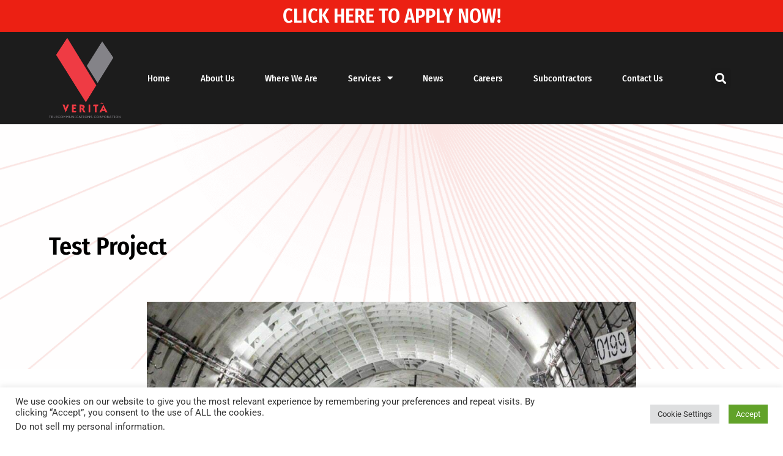

--- FILE ---
content_type: text/html; charset=utf-8
request_url: https://www.google.com/recaptcha/api2/anchor?ar=1&k=6LevZh8gAAAAADunsHAcxef_sOxeHVLxXrSSCYO6&co=aHR0cHM6Ly92ZXJpdGFjb3JwLmNvbTo0NDM.&hl=en&type=v3&v=PoyoqOPhxBO7pBk68S4YbpHZ&size=invisible&badge=inline&sa=Form&anchor-ms=20000&execute-ms=30000&cb=qv1zjj5q9xm8
body_size: 48881
content:
<!DOCTYPE HTML><html dir="ltr" lang="en"><head><meta http-equiv="Content-Type" content="text/html; charset=UTF-8">
<meta http-equiv="X-UA-Compatible" content="IE=edge">
<title>reCAPTCHA</title>
<style type="text/css">
/* cyrillic-ext */
@font-face {
  font-family: 'Roboto';
  font-style: normal;
  font-weight: 400;
  font-stretch: 100%;
  src: url(//fonts.gstatic.com/s/roboto/v48/KFO7CnqEu92Fr1ME7kSn66aGLdTylUAMa3GUBHMdazTgWw.woff2) format('woff2');
  unicode-range: U+0460-052F, U+1C80-1C8A, U+20B4, U+2DE0-2DFF, U+A640-A69F, U+FE2E-FE2F;
}
/* cyrillic */
@font-face {
  font-family: 'Roboto';
  font-style: normal;
  font-weight: 400;
  font-stretch: 100%;
  src: url(//fonts.gstatic.com/s/roboto/v48/KFO7CnqEu92Fr1ME7kSn66aGLdTylUAMa3iUBHMdazTgWw.woff2) format('woff2');
  unicode-range: U+0301, U+0400-045F, U+0490-0491, U+04B0-04B1, U+2116;
}
/* greek-ext */
@font-face {
  font-family: 'Roboto';
  font-style: normal;
  font-weight: 400;
  font-stretch: 100%;
  src: url(//fonts.gstatic.com/s/roboto/v48/KFO7CnqEu92Fr1ME7kSn66aGLdTylUAMa3CUBHMdazTgWw.woff2) format('woff2');
  unicode-range: U+1F00-1FFF;
}
/* greek */
@font-face {
  font-family: 'Roboto';
  font-style: normal;
  font-weight: 400;
  font-stretch: 100%;
  src: url(//fonts.gstatic.com/s/roboto/v48/KFO7CnqEu92Fr1ME7kSn66aGLdTylUAMa3-UBHMdazTgWw.woff2) format('woff2');
  unicode-range: U+0370-0377, U+037A-037F, U+0384-038A, U+038C, U+038E-03A1, U+03A3-03FF;
}
/* math */
@font-face {
  font-family: 'Roboto';
  font-style: normal;
  font-weight: 400;
  font-stretch: 100%;
  src: url(//fonts.gstatic.com/s/roboto/v48/KFO7CnqEu92Fr1ME7kSn66aGLdTylUAMawCUBHMdazTgWw.woff2) format('woff2');
  unicode-range: U+0302-0303, U+0305, U+0307-0308, U+0310, U+0312, U+0315, U+031A, U+0326-0327, U+032C, U+032F-0330, U+0332-0333, U+0338, U+033A, U+0346, U+034D, U+0391-03A1, U+03A3-03A9, U+03B1-03C9, U+03D1, U+03D5-03D6, U+03F0-03F1, U+03F4-03F5, U+2016-2017, U+2034-2038, U+203C, U+2040, U+2043, U+2047, U+2050, U+2057, U+205F, U+2070-2071, U+2074-208E, U+2090-209C, U+20D0-20DC, U+20E1, U+20E5-20EF, U+2100-2112, U+2114-2115, U+2117-2121, U+2123-214F, U+2190, U+2192, U+2194-21AE, U+21B0-21E5, U+21F1-21F2, U+21F4-2211, U+2213-2214, U+2216-22FF, U+2308-230B, U+2310, U+2319, U+231C-2321, U+2336-237A, U+237C, U+2395, U+239B-23B7, U+23D0, U+23DC-23E1, U+2474-2475, U+25AF, U+25B3, U+25B7, U+25BD, U+25C1, U+25CA, U+25CC, U+25FB, U+266D-266F, U+27C0-27FF, U+2900-2AFF, U+2B0E-2B11, U+2B30-2B4C, U+2BFE, U+3030, U+FF5B, U+FF5D, U+1D400-1D7FF, U+1EE00-1EEFF;
}
/* symbols */
@font-face {
  font-family: 'Roboto';
  font-style: normal;
  font-weight: 400;
  font-stretch: 100%;
  src: url(//fonts.gstatic.com/s/roboto/v48/KFO7CnqEu92Fr1ME7kSn66aGLdTylUAMaxKUBHMdazTgWw.woff2) format('woff2');
  unicode-range: U+0001-000C, U+000E-001F, U+007F-009F, U+20DD-20E0, U+20E2-20E4, U+2150-218F, U+2190, U+2192, U+2194-2199, U+21AF, U+21E6-21F0, U+21F3, U+2218-2219, U+2299, U+22C4-22C6, U+2300-243F, U+2440-244A, U+2460-24FF, U+25A0-27BF, U+2800-28FF, U+2921-2922, U+2981, U+29BF, U+29EB, U+2B00-2BFF, U+4DC0-4DFF, U+FFF9-FFFB, U+10140-1018E, U+10190-1019C, U+101A0, U+101D0-101FD, U+102E0-102FB, U+10E60-10E7E, U+1D2C0-1D2D3, U+1D2E0-1D37F, U+1F000-1F0FF, U+1F100-1F1AD, U+1F1E6-1F1FF, U+1F30D-1F30F, U+1F315, U+1F31C, U+1F31E, U+1F320-1F32C, U+1F336, U+1F378, U+1F37D, U+1F382, U+1F393-1F39F, U+1F3A7-1F3A8, U+1F3AC-1F3AF, U+1F3C2, U+1F3C4-1F3C6, U+1F3CA-1F3CE, U+1F3D4-1F3E0, U+1F3ED, U+1F3F1-1F3F3, U+1F3F5-1F3F7, U+1F408, U+1F415, U+1F41F, U+1F426, U+1F43F, U+1F441-1F442, U+1F444, U+1F446-1F449, U+1F44C-1F44E, U+1F453, U+1F46A, U+1F47D, U+1F4A3, U+1F4B0, U+1F4B3, U+1F4B9, U+1F4BB, U+1F4BF, U+1F4C8-1F4CB, U+1F4D6, U+1F4DA, U+1F4DF, U+1F4E3-1F4E6, U+1F4EA-1F4ED, U+1F4F7, U+1F4F9-1F4FB, U+1F4FD-1F4FE, U+1F503, U+1F507-1F50B, U+1F50D, U+1F512-1F513, U+1F53E-1F54A, U+1F54F-1F5FA, U+1F610, U+1F650-1F67F, U+1F687, U+1F68D, U+1F691, U+1F694, U+1F698, U+1F6AD, U+1F6B2, U+1F6B9-1F6BA, U+1F6BC, U+1F6C6-1F6CF, U+1F6D3-1F6D7, U+1F6E0-1F6EA, U+1F6F0-1F6F3, U+1F6F7-1F6FC, U+1F700-1F7FF, U+1F800-1F80B, U+1F810-1F847, U+1F850-1F859, U+1F860-1F887, U+1F890-1F8AD, U+1F8B0-1F8BB, U+1F8C0-1F8C1, U+1F900-1F90B, U+1F93B, U+1F946, U+1F984, U+1F996, U+1F9E9, U+1FA00-1FA6F, U+1FA70-1FA7C, U+1FA80-1FA89, U+1FA8F-1FAC6, U+1FACE-1FADC, U+1FADF-1FAE9, U+1FAF0-1FAF8, U+1FB00-1FBFF;
}
/* vietnamese */
@font-face {
  font-family: 'Roboto';
  font-style: normal;
  font-weight: 400;
  font-stretch: 100%;
  src: url(//fonts.gstatic.com/s/roboto/v48/KFO7CnqEu92Fr1ME7kSn66aGLdTylUAMa3OUBHMdazTgWw.woff2) format('woff2');
  unicode-range: U+0102-0103, U+0110-0111, U+0128-0129, U+0168-0169, U+01A0-01A1, U+01AF-01B0, U+0300-0301, U+0303-0304, U+0308-0309, U+0323, U+0329, U+1EA0-1EF9, U+20AB;
}
/* latin-ext */
@font-face {
  font-family: 'Roboto';
  font-style: normal;
  font-weight: 400;
  font-stretch: 100%;
  src: url(//fonts.gstatic.com/s/roboto/v48/KFO7CnqEu92Fr1ME7kSn66aGLdTylUAMa3KUBHMdazTgWw.woff2) format('woff2');
  unicode-range: U+0100-02BA, U+02BD-02C5, U+02C7-02CC, U+02CE-02D7, U+02DD-02FF, U+0304, U+0308, U+0329, U+1D00-1DBF, U+1E00-1E9F, U+1EF2-1EFF, U+2020, U+20A0-20AB, U+20AD-20C0, U+2113, U+2C60-2C7F, U+A720-A7FF;
}
/* latin */
@font-face {
  font-family: 'Roboto';
  font-style: normal;
  font-weight: 400;
  font-stretch: 100%;
  src: url(//fonts.gstatic.com/s/roboto/v48/KFO7CnqEu92Fr1ME7kSn66aGLdTylUAMa3yUBHMdazQ.woff2) format('woff2');
  unicode-range: U+0000-00FF, U+0131, U+0152-0153, U+02BB-02BC, U+02C6, U+02DA, U+02DC, U+0304, U+0308, U+0329, U+2000-206F, U+20AC, U+2122, U+2191, U+2193, U+2212, U+2215, U+FEFF, U+FFFD;
}
/* cyrillic-ext */
@font-face {
  font-family: 'Roboto';
  font-style: normal;
  font-weight: 500;
  font-stretch: 100%;
  src: url(//fonts.gstatic.com/s/roboto/v48/KFO7CnqEu92Fr1ME7kSn66aGLdTylUAMa3GUBHMdazTgWw.woff2) format('woff2');
  unicode-range: U+0460-052F, U+1C80-1C8A, U+20B4, U+2DE0-2DFF, U+A640-A69F, U+FE2E-FE2F;
}
/* cyrillic */
@font-face {
  font-family: 'Roboto';
  font-style: normal;
  font-weight: 500;
  font-stretch: 100%;
  src: url(//fonts.gstatic.com/s/roboto/v48/KFO7CnqEu92Fr1ME7kSn66aGLdTylUAMa3iUBHMdazTgWw.woff2) format('woff2');
  unicode-range: U+0301, U+0400-045F, U+0490-0491, U+04B0-04B1, U+2116;
}
/* greek-ext */
@font-face {
  font-family: 'Roboto';
  font-style: normal;
  font-weight: 500;
  font-stretch: 100%;
  src: url(//fonts.gstatic.com/s/roboto/v48/KFO7CnqEu92Fr1ME7kSn66aGLdTylUAMa3CUBHMdazTgWw.woff2) format('woff2');
  unicode-range: U+1F00-1FFF;
}
/* greek */
@font-face {
  font-family: 'Roboto';
  font-style: normal;
  font-weight: 500;
  font-stretch: 100%;
  src: url(//fonts.gstatic.com/s/roboto/v48/KFO7CnqEu92Fr1ME7kSn66aGLdTylUAMa3-UBHMdazTgWw.woff2) format('woff2');
  unicode-range: U+0370-0377, U+037A-037F, U+0384-038A, U+038C, U+038E-03A1, U+03A3-03FF;
}
/* math */
@font-face {
  font-family: 'Roboto';
  font-style: normal;
  font-weight: 500;
  font-stretch: 100%;
  src: url(//fonts.gstatic.com/s/roboto/v48/KFO7CnqEu92Fr1ME7kSn66aGLdTylUAMawCUBHMdazTgWw.woff2) format('woff2');
  unicode-range: U+0302-0303, U+0305, U+0307-0308, U+0310, U+0312, U+0315, U+031A, U+0326-0327, U+032C, U+032F-0330, U+0332-0333, U+0338, U+033A, U+0346, U+034D, U+0391-03A1, U+03A3-03A9, U+03B1-03C9, U+03D1, U+03D5-03D6, U+03F0-03F1, U+03F4-03F5, U+2016-2017, U+2034-2038, U+203C, U+2040, U+2043, U+2047, U+2050, U+2057, U+205F, U+2070-2071, U+2074-208E, U+2090-209C, U+20D0-20DC, U+20E1, U+20E5-20EF, U+2100-2112, U+2114-2115, U+2117-2121, U+2123-214F, U+2190, U+2192, U+2194-21AE, U+21B0-21E5, U+21F1-21F2, U+21F4-2211, U+2213-2214, U+2216-22FF, U+2308-230B, U+2310, U+2319, U+231C-2321, U+2336-237A, U+237C, U+2395, U+239B-23B7, U+23D0, U+23DC-23E1, U+2474-2475, U+25AF, U+25B3, U+25B7, U+25BD, U+25C1, U+25CA, U+25CC, U+25FB, U+266D-266F, U+27C0-27FF, U+2900-2AFF, U+2B0E-2B11, U+2B30-2B4C, U+2BFE, U+3030, U+FF5B, U+FF5D, U+1D400-1D7FF, U+1EE00-1EEFF;
}
/* symbols */
@font-face {
  font-family: 'Roboto';
  font-style: normal;
  font-weight: 500;
  font-stretch: 100%;
  src: url(//fonts.gstatic.com/s/roboto/v48/KFO7CnqEu92Fr1ME7kSn66aGLdTylUAMaxKUBHMdazTgWw.woff2) format('woff2');
  unicode-range: U+0001-000C, U+000E-001F, U+007F-009F, U+20DD-20E0, U+20E2-20E4, U+2150-218F, U+2190, U+2192, U+2194-2199, U+21AF, U+21E6-21F0, U+21F3, U+2218-2219, U+2299, U+22C4-22C6, U+2300-243F, U+2440-244A, U+2460-24FF, U+25A0-27BF, U+2800-28FF, U+2921-2922, U+2981, U+29BF, U+29EB, U+2B00-2BFF, U+4DC0-4DFF, U+FFF9-FFFB, U+10140-1018E, U+10190-1019C, U+101A0, U+101D0-101FD, U+102E0-102FB, U+10E60-10E7E, U+1D2C0-1D2D3, U+1D2E0-1D37F, U+1F000-1F0FF, U+1F100-1F1AD, U+1F1E6-1F1FF, U+1F30D-1F30F, U+1F315, U+1F31C, U+1F31E, U+1F320-1F32C, U+1F336, U+1F378, U+1F37D, U+1F382, U+1F393-1F39F, U+1F3A7-1F3A8, U+1F3AC-1F3AF, U+1F3C2, U+1F3C4-1F3C6, U+1F3CA-1F3CE, U+1F3D4-1F3E0, U+1F3ED, U+1F3F1-1F3F3, U+1F3F5-1F3F7, U+1F408, U+1F415, U+1F41F, U+1F426, U+1F43F, U+1F441-1F442, U+1F444, U+1F446-1F449, U+1F44C-1F44E, U+1F453, U+1F46A, U+1F47D, U+1F4A3, U+1F4B0, U+1F4B3, U+1F4B9, U+1F4BB, U+1F4BF, U+1F4C8-1F4CB, U+1F4D6, U+1F4DA, U+1F4DF, U+1F4E3-1F4E6, U+1F4EA-1F4ED, U+1F4F7, U+1F4F9-1F4FB, U+1F4FD-1F4FE, U+1F503, U+1F507-1F50B, U+1F50D, U+1F512-1F513, U+1F53E-1F54A, U+1F54F-1F5FA, U+1F610, U+1F650-1F67F, U+1F687, U+1F68D, U+1F691, U+1F694, U+1F698, U+1F6AD, U+1F6B2, U+1F6B9-1F6BA, U+1F6BC, U+1F6C6-1F6CF, U+1F6D3-1F6D7, U+1F6E0-1F6EA, U+1F6F0-1F6F3, U+1F6F7-1F6FC, U+1F700-1F7FF, U+1F800-1F80B, U+1F810-1F847, U+1F850-1F859, U+1F860-1F887, U+1F890-1F8AD, U+1F8B0-1F8BB, U+1F8C0-1F8C1, U+1F900-1F90B, U+1F93B, U+1F946, U+1F984, U+1F996, U+1F9E9, U+1FA00-1FA6F, U+1FA70-1FA7C, U+1FA80-1FA89, U+1FA8F-1FAC6, U+1FACE-1FADC, U+1FADF-1FAE9, U+1FAF0-1FAF8, U+1FB00-1FBFF;
}
/* vietnamese */
@font-face {
  font-family: 'Roboto';
  font-style: normal;
  font-weight: 500;
  font-stretch: 100%;
  src: url(//fonts.gstatic.com/s/roboto/v48/KFO7CnqEu92Fr1ME7kSn66aGLdTylUAMa3OUBHMdazTgWw.woff2) format('woff2');
  unicode-range: U+0102-0103, U+0110-0111, U+0128-0129, U+0168-0169, U+01A0-01A1, U+01AF-01B0, U+0300-0301, U+0303-0304, U+0308-0309, U+0323, U+0329, U+1EA0-1EF9, U+20AB;
}
/* latin-ext */
@font-face {
  font-family: 'Roboto';
  font-style: normal;
  font-weight: 500;
  font-stretch: 100%;
  src: url(//fonts.gstatic.com/s/roboto/v48/KFO7CnqEu92Fr1ME7kSn66aGLdTylUAMa3KUBHMdazTgWw.woff2) format('woff2');
  unicode-range: U+0100-02BA, U+02BD-02C5, U+02C7-02CC, U+02CE-02D7, U+02DD-02FF, U+0304, U+0308, U+0329, U+1D00-1DBF, U+1E00-1E9F, U+1EF2-1EFF, U+2020, U+20A0-20AB, U+20AD-20C0, U+2113, U+2C60-2C7F, U+A720-A7FF;
}
/* latin */
@font-face {
  font-family: 'Roboto';
  font-style: normal;
  font-weight: 500;
  font-stretch: 100%;
  src: url(//fonts.gstatic.com/s/roboto/v48/KFO7CnqEu92Fr1ME7kSn66aGLdTylUAMa3yUBHMdazQ.woff2) format('woff2');
  unicode-range: U+0000-00FF, U+0131, U+0152-0153, U+02BB-02BC, U+02C6, U+02DA, U+02DC, U+0304, U+0308, U+0329, U+2000-206F, U+20AC, U+2122, U+2191, U+2193, U+2212, U+2215, U+FEFF, U+FFFD;
}
/* cyrillic-ext */
@font-face {
  font-family: 'Roboto';
  font-style: normal;
  font-weight: 900;
  font-stretch: 100%;
  src: url(//fonts.gstatic.com/s/roboto/v48/KFO7CnqEu92Fr1ME7kSn66aGLdTylUAMa3GUBHMdazTgWw.woff2) format('woff2');
  unicode-range: U+0460-052F, U+1C80-1C8A, U+20B4, U+2DE0-2DFF, U+A640-A69F, U+FE2E-FE2F;
}
/* cyrillic */
@font-face {
  font-family: 'Roboto';
  font-style: normal;
  font-weight: 900;
  font-stretch: 100%;
  src: url(//fonts.gstatic.com/s/roboto/v48/KFO7CnqEu92Fr1ME7kSn66aGLdTylUAMa3iUBHMdazTgWw.woff2) format('woff2');
  unicode-range: U+0301, U+0400-045F, U+0490-0491, U+04B0-04B1, U+2116;
}
/* greek-ext */
@font-face {
  font-family: 'Roboto';
  font-style: normal;
  font-weight: 900;
  font-stretch: 100%;
  src: url(//fonts.gstatic.com/s/roboto/v48/KFO7CnqEu92Fr1ME7kSn66aGLdTylUAMa3CUBHMdazTgWw.woff2) format('woff2');
  unicode-range: U+1F00-1FFF;
}
/* greek */
@font-face {
  font-family: 'Roboto';
  font-style: normal;
  font-weight: 900;
  font-stretch: 100%;
  src: url(//fonts.gstatic.com/s/roboto/v48/KFO7CnqEu92Fr1ME7kSn66aGLdTylUAMa3-UBHMdazTgWw.woff2) format('woff2');
  unicode-range: U+0370-0377, U+037A-037F, U+0384-038A, U+038C, U+038E-03A1, U+03A3-03FF;
}
/* math */
@font-face {
  font-family: 'Roboto';
  font-style: normal;
  font-weight: 900;
  font-stretch: 100%;
  src: url(//fonts.gstatic.com/s/roboto/v48/KFO7CnqEu92Fr1ME7kSn66aGLdTylUAMawCUBHMdazTgWw.woff2) format('woff2');
  unicode-range: U+0302-0303, U+0305, U+0307-0308, U+0310, U+0312, U+0315, U+031A, U+0326-0327, U+032C, U+032F-0330, U+0332-0333, U+0338, U+033A, U+0346, U+034D, U+0391-03A1, U+03A3-03A9, U+03B1-03C9, U+03D1, U+03D5-03D6, U+03F0-03F1, U+03F4-03F5, U+2016-2017, U+2034-2038, U+203C, U+2040, U+2043, U+2047, U+2050, U+2057, U+205F, U+2070-2071, U+2074-208E, U+2090-209C, U+20D0-20DC, U+20E1, U+20E5-20EF, U+2100-2112, U+2114-2115, U+2117-2121, U+2123-214F, U+2190, U+2192, U+2194-21AE, U+21B0-21E5, U+21F1-21F2, U+21F4-2211, U+2213-2214, U+2216-22FF, U+2308-230B, U+2310, U+2319, U+231C-2321, U+2336-237A, U+237C, U+2395, U+239B-23B7, U+23D0, U+23DC-23E1, U+2474-2475, U+25AF, U+25B3, U+25B7, U+25BD, U+25C1, U+25CA, U+25CC, U+25FB, U+266D-266F, U+27C0-27FF, U+2900-2AFF, U+2B0E-2B11, U+2B30-2B4C, U+2BFE, U+3030, U+FF5B, U+FF5D, U+1D400-1D7FF, U+1EE00-1EEFF;
}
/* symbols */
@font-face {
  font-family: 'Roboto';
  font-style: normal;
  font-weight: 900;
  font-stretch: 100%;
  src: url(//fonts.gstatic.com/s/roboto/v48/KFO7CnqEu92Fr1ME7kSn66aGLdTylUAMaxKUBHMdazTgWw.woff2) format('woff2');
  unicode-range: U+0001-000C, U+000E-001F, U+007F-009F, U+20DD-20E0, U+20E2-20E4, U+2150-218F, U+2190, U+2192, U+2194-2199, U+21AF, U+21E6-21F0, U+21F3, U+2218-2219, U+2299, U+22C4-22C6, U+2300-243F, U+2440-244A, U+2460-24FF, U+25A0-27BF, U+2800-28FF, U+2921-2922, U+2981, U+29BF, U+29EB, U+2B00-2BFF, U+4DC0-4DFF, U+FFF9-FFFB, U+10140-1018E, U+10190-1019C, U+101A0, U+101D0-101FD, U+102E0-102FB, U+10E60-10E7E, U+1D2C0-1D2D3, U+1D2E0-1D37F, U+1F000-1F0FF, U+1F100-1F1AD, U+1F1E6-1F1FF, U+1F30D-1F30F, U+1F315, U+1F31C, U+1F31E, U+1F320-1F32C, U+1F336, U+1F378, U+1F37D, U+1F382, U+1F393-1F39F, U+1F3A7-1F3A8, U+1F3AC-1F3AF, U+1F3C2, U+1F3C4-1F3C6, U+1F3CA-1F3CE, U+1F3D4-1F3E0, U+1F3ED, U+1F3F1-1F3F3, U+1F3F5-1F3F7, U+1F408, U+1F415, U+1F41F, U+1F426, U+1F43F, U+1F441-1F442, U+1F444, U+1F446-1F449, U+1F44C-1F44E, U+1F453, U+1F46A, U+1F47D, U+1F4A3, U+1F4B0, U+1F4B3, U+1F4B9, U+1F4BB, U+1F4BF, U+1F4C8-1F4CB, U+1F4D6, U+1F4DA, U+1F4DF, U+1F4E3-1F4E6, U+1F4EA-1F4ED, U+1F4F7, U+1F4F9-1F4FB, U+1F4FD-1F4FE, U+1F503, U+1F507-1F50B, U+1F50D, U+1F512-1F513, U+1F53E-1F54A, U+1F54F-1F5FA, U+1F610, U+1F650-1F67F, U+1F687, U+1F68D, U+1F691, U+1F694, U+1F698, U+1F6AD, U+1F6B2, U+1F6B9-1F6BA, U+1F6BC, U+1F6C6-1F6CF, U+1F6D3-1F6D7, U+1F6E0-1F6EA, U+1F6F0-1F6F3, U+1F6F7-1F6FC, U+1F700-1F7FF, U+1F800-1F80B, U+1F810-1F847, U+1F850-1F859, U+1F860-1F887, U+1F890-1F8AD, U+1F8B0-1F8BB, U+1F8C0-1F8C1, U+1F900-1F90B, U+1F93B, U+1F946, U+1F984, U+1F996, U+1F9E9, U+1FA00-1FA6F, U+1FA70-1FA7C, U+1FA80-1FA89, U+1FA8F-1FAC6, U+1FACE-1FADC, U+1FADF-1FAE9, U+1FAF0-1FAF8, U+1FB00-1FBFF;
}
/* vietnamese */
@font-face {
  font-family: 'Roboto';
  font-style: normal;
  font-weight: 900;
  font-stretch: 100%;
  src: url(//fonts.gstatic.com/s/roboto/v48/KFO7CnqEu92Fr1ME7kSn66aGLdTylUAMa3OUBHMdazTgWw.woff2) format('woff2');
  unicode-range: U+0102-0103, U+0110-0111, U+0128-0129, U+0168-0169, U+01A0-01A1, U+01AF-01B0, U+0300-0301, U+0303-0304, U+0308-0309, U+0323, U+0329, U+1EA0-1EF9, U+20AB;
}
/* latin-ext */
@font-face {
  font-family: 'Roboto';
  font-style: normal;
  font-weight: 900;
  font-stretch: 100%;
  src: url(//fonts.gstatic.com/s/roboto/v48/KFO7CnqEu92Fr1ME7kSn66aGLdTylUAMa3KUBHMdazTgWw.woff2) format('woff2');
  unicode-range: U+0100-02BA, U+02BD-02C5, U+02C7-02CC, U+02CE-02D7, U+02DD-02FF, U+0304, U+0308, U+0329, U+1D00-1DBF, U+1E00-1E9F, U+1EF2-1EFF, U+2020, U+20A0-20AB, U+20AD-20C0, U+2113, U+2C60-2C7F, U+A720-A7FF;
}
/* latin */
@font-face {
  font-family: 'Roboto';
  font-style: normal;
  font-weight: 900;
  font-stretch: 100%;
  src: url(//fonts.gstatic.com/s/roboto/v48/KFO7CnqEu92Fr1ME7kSn66aGLdTylUAMa3yUBHMdazQ.woff2) format('woff2');
  unicode-range: U+0000-00FF, U+0131, U+0152-0153, U+02BB-02BC, U+02C6, U+02DA, U+02DC, U+0304, U+0308, U+0329, U+2000-206F, U+20AC, U+2122, U+2191, U+2193, U+2212, U+2215, U+FEFF, U+FFFD;
}

</style>
<link rel="stylesheet" type="text/css" href="https://www.gstatic.com/recaptcha/releases/PoyoqOPhxBO7pBk68S4YbpHZ/styles__ltr.css">
<script nonce="MW3NEmiW1mcSA4QxWUFJDw" type="text/javascript">window['__recaptcha_api'] = 'https://www.google.com/recaptcha/api2/';</script>
<script type="text/javascript" src="https://www.gstatic.com/recaptcha/releases/PoyoqOPhxBO7pBk68S4YbpHZ/recaptcha__en.js" nonce="MW3NEmiW1mcSA4QxWUFJDw">
      
    </script></head>
<body><div id="rc-anchor-alert" class="rc-anchor-alert"></div>
<input type="hidden" id="recaptcha-token" value="[base64]">
<script type="text/javascript" nonce="MW3NEmiW1mcSA4QxWUFJDw">
      recaptcha.anchor.Main.init("[\x22ainput\x22,[\x22bgdata\x22,\x22\x22,\[base64]/[base64]/[base64]/[base64]/[base64]/UltsKytdPUU6KEU8MjA0OD9SW2wrK109RT4+NnwxOTI6KChFJjY0NTEyKT09NTUyOTYmJk0rMTxjLmxlbmd0aCYmKGMuY2hhckNvZGVBdChNKzEpJjY0NTEyKT09NTYzMjA/[base64]/[base64]/[base64]/[base64]/[base64]/[base64]/[base64]\x22,\[base64]\x22,\x22LWw5WMOAeRDCg8KlwrTDnMKQw7jCpMOQMsKyVsOSfsOtOcOSwoBVwpzCiibCjXdpb0bChMKWb2bDnDIKYVjDkmE/wrEMBMKbUFDCrRJkwqEnwo7CkAHDr8Oqw6Zmw7oUw54ddzvDi8OWwo1iS1hTwrnCryjCq8OYBMO1ccOywozCkB5DMxNpUSfCllbDuAzDtkfDhEItby4/dMKJCAfCmm3Cq1fDoMKbw5bDqsOhJMKfwpQIMsOmDMOFwp3CplzClxxyLMKYwrUlEmVBeloSMMOjenTDp8O8w5knw5RqwpBfKAvDvzvCgcOdw4LCqVYhw7XCilJdw5PDjxTDhTQ+PzPDqsKQw6LCicK6wr5ww43Dhw3Ch8OVw4rCqW/CsQvCtsOlbRNzFsOxwppBwqvDuWlWw51pwrV+PcOMw4AtQR7ClcKMwqNswqMOa8O/K8KzwodowqkCw4V9w4bCjgbDicOlUX7DgilIw7TDkcOVw6x4KhbDkMKKw59Iwo59TTnCh2J4w7rCiXwnwocsw4jCmxHDusKkdQ89wrsDwrQqS8Ouw5JFw5jDmcKsEB89S1oMSigeAz7DjsOLKUd4w5fDhcOYw6LDk8Oiw55fw7zCj8Ojw5bDgMO9P1ppw7djBsOVw5/[base64]/DkcKdMsKYwrnCsHRIZ8OcwoxyWsKdDRjDm2gcBkIWKmDClMObw5XDgsKUworDqsODYcKEUnoLw6TCk09bwo8+TcKve33Ci8K2wo/Ci8Ojw6TDrMOAFcK/H8O5w7vCsTfCrMKow49ManlUwp7DjsOvcsOJNsKlDsKvwrgfAl4USxBcQ2HDvBHDiGbCncKbwr/[base64]/a1DCnyAHWCwjEH/DlXYILDbDlUbDqBpIDF/[base64]/dsONHyt2w7wpC17Ch8KqHcK7wrAIwokCw5Mqw6LDq8K1wrvDllw7C1zDtsOow4vDh8O1w77CrnBFw4phw6nDh07CtcOpYcKTwrbDqcK7dMOweGg1LMOZwrLCix3DiMKTY8OTw6FPwr8jwo7DuMODw4jDtkDCscK/GcKdwrPDm8KgSsK9w4Z1w7gnwrJaIMKcwrZcwqwUR37Clm3DqMO1QsOVw7bDgG3DpgRHQH7DjcOMw47DjcOow6vCkcKNwo3DhzrChXYiw59jwo/Dm8K8wpXDkMO4wqTDkAXDlcOCKX49cixPw4DDgRvDpcKeVsOcJ8OLw5LCoMOZScK+w5TChU3DmsOuRMOCBj/DpnslwqNUwrVaQcObwqDCnxFhwr1nIQZawoXCuEfDvcKsd8Oew4jDmCIEfgDDmD4QS0LDjX1Ew5AaPMOpwp1hcMK2wrgVwqwGOsK7GMKJw6jDucKOw4soIWzDhn7Cs20FeXs9w5wywojCtMK8w5QFNsOiw4HCohLCiSzDiUHCv8KkwoF4w4/[base64]/CvMO6w5B9w54AIcO6w5R/wqNYwobCpsK1woprPyBqwqjCicOgdsKFJVHChDFAw6HCpsKiw7BFLDZ0w57DhcOzfQsAwqzDqsK8A8Kow6TDl3lle13DosOuTMKpw5HDlB3Ci8K/[base64]/CvsKSw5DCq8Oyw4/DkMO4aBwHw41VV8OALBnDlsKWY3/[base64]/DhUPCucKowqsJCBHCg1khwpPCqcKLwr7Dl8KUw4XDq8O5w7Qaw7/ChTzCmsK2ZsOuwq1Nwo9zw4tePMOZYwvDlU1yw5zCg8ONZ33DuDxswr9SGMOYw43DpmPCs8KPYlrCvMK8B37DhcKyJwvCnTvDvm17a8Kcw7p9w6TDkh7DtMOowq3Du8KebcOMwrVrw5/DksOhwrBjw5DClcKDaMKbw4gxf8OEQwI+w5PCsMKjw6UDHnzCoG7CgzEFJSMfw7/CpcOiwpLCgcOoVcKQw5PDi08hLcKlwrl/[base64]/wonCvMKXJcOPw7TCn8Oww4LDnRPDq8OqJXd9dGnCjE5AwoBsw6M9w5bCsllUKsK4dcOSUMOowqU7HMOywpzCtcKBGzTDm8K2w5IgI8K8QmgZw5N9EcOEFQ8/ewQJwroZGBxuasKUecOzWcKiwr3Dk8KswqV+w4gxKMKyw7Y5FWY2wrnCi1UUR8KqWGAxwq/DmsKlw6Njw7bCm8KtY8Oiw5fDqArDlsOkFcOOw7vDpB7CtUvCr8OKwq4RwqDDs3nCkcO+e8OCNz/[base64]/[base64]/CnsO6WEUawr/DkcOVw5XDikhnVcKowpJXw7YlNcOpAMO1T8OqwpdXZMKdC8O3XsKnwrDCgsK9HjcIWmN7EignwopcwoPCh8K1OsOGERPDu8KUYHUCc8O3P8O4w53Cg8Kxbh5cw6HCnTPDgGHCiMOxwofDuzlDw6pnCRXCm0bDocKswqpfDAs7Aj/DiVzDpyfDnMKLTsKDwpTCkyMMwrbCicKjYcKwG8O6wqZrOsOfI20hMsO8woIeDDE4WMO0woZ1SlYNw7nCpWxHw57CqcKFOMKOFk7CpC1gTHjDkkBSdcK2JcKYDsOgwpbDocKQB2o+fsKsIwbDrsKSw4FGYGJHbMO6C1R/wrrCmcOYZsK6L8Knw4XCnMOBE8K/RcKiw4jCjsKhwrdJw6bCk1wwdy59bMKEfMKAaVHDo8Odw41zLhM+w7rCjcKcbcKzBmzCn8O5RyBpw5ktacKFC8K2wrk0w74HDsONw7xNw4YXwp/DssOSOCk/CsOAcxTCpSLCgcO1wrMdw6Epwq5sw5jDrsO4woLCj2TDtBvDqMOdb8KVRzZ7TEDDqRLDmcK1GHhUPD9XOEbCkjRvSWUCw4DDk8KEI8KVWToZw7rDoV/Dlg7Cq8OKw4XCig4IecOuwrknUcKOZyfChEzCssKjwr96wr3DinrCo8KianRcw5jCncOrOsOqQMOjwp3DnVbCuXcOXkPCucOvwoPDvsKrOVXDl8OrwrfDs2NCYU3CnsOlSsKmKTTDlsOUWsKSPF/[base64]/DlsOYICdaNg/DrS/Ch1wGw5kWwqElAMOIwqRQOsOIw7Eie8OCw5Y+fFMUGSp7wpDCtFUQeVzCoVIvCsKneC4mJ2lfUUpjHsOHw7PCvsOAw4VUw74YS8KwI8Oawot+wqbDmcOGLQUyNBvDmMO9w65/R8OwwrfCjmdRw6TDhULCg8KTJsOWwr9CExAtLCZSwqRdehbDlcKCJMOoVsKvaMKrw6zDh8OtXm17IjHCoMOwT1HDgFHDohMUw5ZGBMOPwrUAw4TCuXphw7HDq8KuwpJHb8OQwofDgEjDrMKswqV+PBNWwqbCj8OCw6DCvDwmCmE2PTDCscKywr/CjsOEwrFsw6Ilw7zCksOqw4F2TBzCq2HDlDNZVVrCpsKuPMKdBFVXw5TDqHMRdQHCk8K4wro4b8OwawpcMkZSw695wo7CpsOOw6/[base64]/ClcKzwojDlMOeIcKSZsOVwq09wpLCgcK2w5ECw7rDgsKLF2fCjTEuwpPDvyDCrCnCpMK7wroqwpDChzfCjC9+dsKzw6vCqcKNL1vCqMKEw6Yqw4bDlTbCm8OsL8OWwqrDpcO/[base64]/CiSXCvwpyw5PCjlbCu8K0wqEtwo/DukPCtExKw6Mcw5rDtnEUwpo+w43ClX7CmxJ4HkpzTxhXwo/CsMOWLsKgZz4TVcOywo7CkMOEw4vCn8OTwqoJKyLDqR0qw5AUZcO4woXDj2DDqMKVw4gIw4fDkcK0VB/DpcKBw47Dp3sFHWXCksO6wrt4GntRa8OPw4fCrcODDiIowpTCq8O9w5jCicO2wow9JMKofsOsw4BPwq/[base64]/CjFLCnsK9ZTYcw5Y2AC3CmAY2w5jCksOUZsKbQ8O0AMKfw6HCk8KJwrFxw4d8UQ/Cg1VWUzhpw7k/[base64]/[base64]/DuMKvJRLClcKqw7LCpMKYw4gwIsOXe3lcc0bDqMOVwrFUMVbClsKFwqFHSBNmwpEaMmbDlxLCpmcYw4TDvSnCu8K6IMK2w6tsw7M0UBsVYzYkw6PDoEoSw5XCtArDjCB5dWjCrcKoUR3CpMOxVsKgwq4ZworDgmJNw4VBw5Rywq/[base64]/wprDiGfDj3PCsmlQw6BTw6HDu8OTw5bCshw/wrjCr1bCkcKZwrMMw6zCll/[base64]/Cgi3CksO3woXCl8K0wpjDkMKMw5Anw6vClMKjbxYHw4sTwonCuHHDqMOhw4h9XsOGw64qOMK7w6ZVw6VVI13DusK9PMOvW8OzwoTDscOOwqNhISIsw6zCvX9lVyfCnMO5KkxpwpTDp8KvwqcQSsO0AXxGG8KXXcOXwo/CtcKaX8KkwoDDt8KyQcKSEsOWRzFvw7AJRRwpQMORKX0saRLDrMOkw4oKeTcoKcO2wpvCmCkscUNiHsKcw6fCr8OQwp/DhMKWAMOCw5/DpMKmRlvCt8Ofw6XCg8Kjwo9Pe8OBwprCmU3Duj3CmMKFw4bDnHDDiXkSGlo+wqseM8OKAMKbwod5w70zwqvDusOnw7sxw4HDk14jw5YQX8KID23DlSh4wrhew7tXRETDrRYlw7MKZsOew5YBT8KAw7wWw4V/McKbXyxHP8ObGsO7X0JxwrN5Y0LCgMOzKcOrwrjCngLCpT7ClsOcw6rDmABtaMO9w5XDsMODdcOSwox8woHDhcO7b8K6fcO7w4fDvcOIPms/wqg5JMK+EMOrw7bDg8OhBzZuU8OQScOpw48kwp/[base64]/DscOKYcOTcWNiEXzChcKMwqF9w5FZw5IMw7jDuMKrbMKAW8KswopEWiBfccO4Y34Yw7YLEmw+wokLwoJSUiBFCVlKwpXDi3vDiinDjcOrwooSw7/CnCbDqMOrR1HDmBsMwrTCmmV2eTjDhAlQw4fDuV00wqTCuMOww4PDpibCoz7Cp0dGQRpmworCsjxHw53CusOLwoHCq1cOwo5aDQPCvmBJwpPDrcKxNw3CvsKzPjfCnEXDr8Oyw5HCrcKLwrfDv8OAXWXCiMKyJTgrIcOEwo/DmSZPbncDN8KOAsOnXH/CtSfCoMONdjDCgcKuM8OjS8KPwrxlI8OGZsOCNjh0D8KMwqlEVBbDksO9WsKaNMO1S2LDoMO0w5vDq8O8dn7DjQdUw5IPw4/Do8KGw4BKwqZIwpXCjsOrwqcYw68gw4wnwrLCq8KBwonDrRPCi8OBDRbDjEPCvDHDiivCnsOAPcO4NcOOw5fDsMKwXRTChsOKw5UXTWfCpMOXZMKTKcO/acOcaE/CkSrCqwDDlBUZeVs9cmg5w4YHw5PCoinDg8KpYkwoISfDlsK3w7ARw6RXSEDCgMOewoTDu8Oyw7HCmTbDgMOow6tjwpzDh8Kuw71WAAzDvMKmVMKcM8KPR8KRA8KUVsOeagViXxbCqG/ChsOiYl3Cj8Kfw5rCosOvw6TClRXCnh46w5bDgVYXB3LCpHAjwrDChUDDqEMPdlHClR9/[base64]/[base64]/Dgl9MDGxJworCihfDt8Kmw43CpRPCjMOEDBfDkH06w5N7w7TCiWzDoMOGwp/CnsKyNR87LcK7YFkQwpHDrsO7O34xw7oTw6/Cu8KBSQUFQcOkw6YZPMKbYxcrwprClsOnwo5UEsK+TcKuw78/w4kOPcOnw7shwprCgMO0JBXCksK/w4I5wpV9w4PCscK4OV9fLcOiA8KqMS/DpBjDpMOgwqoKwolEwp3CnGojUmrCicKEw6DDuMKyw4fCvDk+OGAYw5cPw5DCvmVTA2bDvn3DlsKBw6bDsg3Dg8OYBWTDj8KGbznClMOxw6MrJcOIw57CnxDCosKkCsKeX8O6wprDl3rCpcKNWcOjw4vDuhRdw6xlfMOGwrfDkUc9wr58wqHCpmrDviYsw67Cm2/DkyoLDMKiGA3CvjFXJ8KBQGVnW8KzFsKBFSzCpSnClMKAS3gFw4Rewr1EAMKSw6rCu8KgdUDCjcOZw4Qlw7ENwqJ8Q1DChcKpwqAVwpfCsyvCuxPCuMO2G8KAbiV/fTELw6zDgBw3w6DDl8KKwofCtwtKKGnCi8O2AsKgwpRrd0ZaYsKUNMO9AARHcEjDvsOfSX96wqpkwpU5B8Kvw5jDrMKlOcOKw4YqasOYwrrCv0bDvAxHFQpXbcOYwqgTw5BZPE5Uw5/CoU7CtsOaFMOZRxHCu8KUw7Qsw6I/ecOyL17Ck1PCs8OAwr9JRcKgW0AEw4PCncOnw5pEw7jCt8KnVMKwLxRVwrljCltmwrpiwpHCqwPDkQ3CncKxwqnDocKBZTPDmcKvXWBEw73CrzkIwoESQTJbw7HDn8OIw5rCicK5Z8KGwo3Ch8O7WMOmWMOvA8O7wrY/D8OPdsKQN8OcNk3CllbCoEbCv8O+PTTCvMK/ZQzDs8O7JcOQUsKSMMKnw4HDhmzCu8Ofwq8lOsKYWMOnBHwgcMOLw6XClsKbwqMAwq3DqGTCnsOXP3LDusKbd0Y8wqjDrMKuwp8ww4DCsQvChMOhw4FHwqrCsMKjAsKow5A/fl8KDVHDscKrAcKpwp3Cvm3CnMKVwqDCp8K/woDDizM8cRXCujPCli4tPwxBwowte8KTCwpLw57Cpx/DsVvCn8OlWMKxwqViacOfwo3CnHXDlC9Qw77CgMOkYF4KwpzCjEZsfsKaF0rDmsO1H8OWwpg/wqUhwqg8w4LDhxLCgsKDw64Kw4zCpcK8w4tIWRrCljrCjcKcw4IPw5XCnWbDn8O1woLCumZ5e8KIwqJVw5k4w5UzRHPDuiR1UjfClsKGwqLCuk1ewqUkw7oEwrPCmMOXRMKKMF/[base64]/CuVLCgGlwwqbDmcO5wpjDnXDCgMKgwofChcOYVMKYIMKWMsKkwpfDl8KPEsKGw7TCi8ObwrElSj3DsFnCo0prw7s0BMOxw74nIMOKwrV0d8K/[base64]/DrkFMwqdkXGlIw4zClcOBw65qw5bDsyclw7XClwxSR8OmdsO0w5rCgmRZwqzDthUCAVnClGEOw547w4DDgTlYwps+HzTCl8K7wqbCunfDj8OAwpEZTMKzdcKaaBcuwo/DpjLDtcK+UDtodzEzR3jCgh4EGVw5w7QUVgMhIcKKwrYPwr3Cn8OLw5rDmcO0AC8Lw5LDgcOHPVwVw6zDsWRNesKiDl5kZSrCqsOOw5vCsMKCE8O3Ax47w4NlDxzCksO+BzjCksOnQ8K1U0/DjcKeIQxcZ8O7TjXCqMOCPsOMwq3CrCoNwqTCjlV4PcOZG8K+ZFkXw6/DnhJkwqoOLEhvKWQEPsK0QHxgw6g/w7/CgycIT1PClg3CjcKiJEEJw4BUwql9M8O2IE5jw7zDqcKxw4gJw7jDlFTDm8OrEjQ6ZDcQw6Q+XMKmw4bDjwU9w57CiDIRYGfDnsOgw5nCpcOywoNNw7HDjjFKw5fCicOqLcKMwoI7wqXDhj3Dh8OLEH8yAMKhwoRLak8iwpMnM29DMsOgF8K2w6/DlcO3GSIMPTc8I8KQw4Aewp9lNwbCkgAyw7fDvG8Nw4ZDw6DCgB8BU2TCmsO4w6JEPMKywpjCim3Ds8O4wq3DgMORbcOQw5TCgV0awodCZMKTw6rCm8OMEk8Fw4fDgnHClsOwGSDCjMOowqrDrMOqwq/DgSDDqcKxw6jCuEQrN0sOSxErJsKbOEMOTFlnLg3DowDDrmYpwpTDnSlnNsKjwppCwqbDrQDCnj/Dq8K8wp9dB3V+RMO6QjrCqsOzBlnCgcOQw5BKwpIcG8Ozw7dhX8OwNCt8QcKWwrbDtyhDw6rChQ3Dk2LCsGnDhMOawoFlworCrgXDo3R1w6o/w53DncOgwrMISVrDjMKPbxBYdlIXwphVOUTCm8OjacKfC3hdwo9nwpxzO8KZUMOOw5nDi8Knw4TDoScCWsKUHkvClWdUGloswqBfbDAlaMKUCEdJeVlMXmRZSAwcF8OyQypYwq3DgHnDqsK/w7cmw5fDkibDiy1cQ8KWw7nCuUwIDsKmEkjCm8O3wpkew5bCkW0rwojCiMO4w7LDlsO3BcK3w5bDq2h3OcOiwpY0wpsDwqQ9CEpnFnIBEsKGw5vDq8K6MsOUwrfCnjJbwr7CiEorwqZIwpYLwqAQdMOsacO3wpA/[base64]/DngI9w6tmw7HDtB9oVMKGGcK2X8OhXMO5w6MzF8OwDA/Di8OOO8Ogw5EHVhnDtsKjw6jDujvDgVUKMFNfAzUMwrHDr1zDmTTDtsOxDVPDskPDk1zCglfCp8KEwrtJw68oa24qwoLCtGhhw6vDhcObwq7Dm2Vuw6LDqnUycmhKwqRId8K0wr/CgFHDhVbDssOjw68mwqZQWsOBw43CsiApw6JTeQYiwooZFA5gFEotwpI1S8KwIcOaHzFbA8KmNwrDr3HCtHPCicOtwpHCpMO8wqxgwps/c8OXQcOzWQQNwoN0wo8UKVTDjsO7KWBRwrnDv0fCigrCoU3DqRbDk8KDw6tqwrQXw55/bV3CiFXDiTrDnMOaXB01TcO1UVc0Y1HDn1ttMTbCiSNJPcOdw54jFDJKEB7DhcOGFFhtw73DjjbCi8Orw7oDMEHDt8O6AXLDtT4QdcKKbGFpw6PCjXLCucKBw7ZIw7AIAsOma07DrcKywoJrblzDjcK4RQrDisKyU8Onwo/[base64]/O2PDsGxtwp81ZsOVLisaaMKIw7dRUgPCoXDDniDCiwfDkzdIwpIgwp/Dmw3CknkAw7R+wobChw3Dn8ORbHPCulDCjcO5wrLDkcK6MV/Ck8O6w7Mbwo3Dh8Kew7fDshxoDCgkw7tvw6FsLw7Ci0k3w5bCh8OJPQwCHcOEwq7CtmUQwrpkdcOSwpQUGmfCgmrDisOoccKQS2wQCcKEw6QTw5nDhiRzV3gLE31SwpDDlAhkw7kFw5p1Gk/CrcOmwo3CmVsRdMKvTMKnwq89YkxAwq9KAMKNVsOuOkwLYj/DtMKmw7/CjsKwfMOhw63CvSshwqTDqMKVQsOHwqxswonDpCUywprCvcObdcOnAMKywpLCscKcPcO9w61mw4jDhsOUXC4Uw6nCgjphwp9VHzEew6vDmiPDoV3Dq8OZJibChMOaK0NpQHhwwo0YdQdJB8KgV1oLTEkAc01sM8OFb8OCIcKgbcKtwr4YRcOtCcOiLkfDtcOzWj/ClTrCm8OgQcOtVTlPTMKiXVDCi8OYO8OGw5htPcOOVEjCulI5W8KCwp7DjVDDh8KABSsjFSzDmitzw75CIcKSw5XCoRVmwrpHwrLDtzDDqU/CiVrCtcObwot9ZMKuPMKQwr1SwrbDoEzDsMKow5DCqMO+GMK/AcOcZhNtwpzCqzrCgAjDll97w6NKw6bCi8Osw5RcDsK3csOVw73Dk8K7eMKzw6bCtFvCrETCogbCglJZw5FcZcKmw7RiC3kawqPDpVRHTSfDki/Cq8OnXkN0w4vCgSTDmUIow45ZwqnCmMOdwqBgScK5JcKXTcOaw6ANw7DCnh4zP8KtHsK6wo/CmcKswqrDl8KzccKmw5fCgMOJw5TClcK0w6MHwqRwUSMHPMKzw4XDhsOyHX5VEkBEw7QiFCPDq8OZPcORwoLChsOtwrvDp8OhAMO5Gg/DuMKqQsO4Ri/DiMKzwoNlwrHDucOXw47Dow7CiCPClcKlGhPDgWfDq3dZwq/CssO3w4wIwq3CnMKvPcKjwr/[base64]/wojCjsO5w57CkmBiNFMoVRkew4fDhsOjwpfDl8Kgw5PDpB3ChCkSMRhvCsOPLEfDp3EFw6XClcKvE8OtwqJaJ8K/[base64]/[base64]/CtlPChA5Dwq9Jw4LDjDfDjzweKcKRZcKuwodzw7thOwPCqkZGwqAPGcO7MFBOw6stw7YJwqFgwqvDhMKwwpvCtMKXw78vwo57w7TDoMO0ahrCs8O1D8OFwo1Uc8KiXCAcw55CwpvCusKBF1FWwow1wobDhld2wqNPAg1Mf8OTBQzCuMOwwq/DrH7Cqj47VkMDIsK+YMOnwrvDqQR/d3vClMOeFcKrdF9oEQVKwqzCsWhUOUwqw7jDscOqw7ldwofDr1oTGB4xw4XCpjJDwo7Cq8OIwokMwrRzJX7CqMOoK8OLw6B/F8Ksw51mYC/DvsKIdMOgQ8O0QBnChWbCqC/Dh17CkMK8LMK9K8O1Ll7Dlj7DpBPClcOBwonCtsKrw4UdBsOzw7AaMAHDiArCgzrCq37DkycMaHPDicOEw6/DmcKzwpDDhEZOFS/ChlFfDMKOw5rDs8OwwpvCnADCjDM/VHkSF3g4b1fCmBPDi8KLwpHCmMKWB8OUwrbDpcOtV2XDjkDDolzDtsO+BsOvwoTCtcK8w4PDrsKZOiFrwoZ2wp7ChG54wrnCsMOkw40nwr5IwrbCjMK4UzfDmVPDucO9wqEmw7QvacKlwp/CoRLCrsOSw4jCgsKmUhnDm8Osw5LDtDPCtsK4WEXCjlA9wpDCosO3wpspBcOCw63Cg0N4w7J4wqPCtMOEacKbFzHCisOLXXrDqyQ9wq3CiSE/w6lCw4QFFk7Dh2lKwpBawqk0w5ZNwr93w5BXJ2XDkBHCmsKgwpvCo8Klw7tYw4JDwqMTwqjCmcOUXisLw7phwrEdwrjDkR7DlMOKasKnCF3CnS98f8OffWlbVsKdwp/DugHCrjMow7l3wovDisK1wrUGYsKcw5VWw6xENzYhw6VMKF43w7jCtQ/DtsOiPsOZH8K7IzU9QyBQwpfCtsOHwqBjU8OWwocTw7wZw53CjMOZEClNCHDCtsOcw7nCoRLDqsOcZMOuCsOYfR7CoMKTQ8OmBcOBbTLDkTB+bgPCnsOYacO+w7bDvsKac8OAw6ASwrY8wqXDgxohbg/[base64]/[base64]/wrjDpRM8w4low5XCj8OTBsKJw48rUsKjw7LDv0nCj24bY1ZPbcOgRUPCpcKJw4NiUwPCosKyCcOMDD1xwqNdZGlAIRsTwohRUGgQw60sw7t0SsOZw49HJ8OSwrzCqlwgbsKcwqLCrMOZQMOnecKlV1DDt8O+wpcsw5kEwo9xWsOPw7Bhw4zDvcKlFcK+bF/CvMK1w4/DnsKba8OnWsOzw7YuwrE1YUcxwpHDq8OfwrPCmjPDtcK/w7Jiw6fDv27CnkRiIcOIw7XDpz9QckzCnVkvNcK2IMKvXcKbFXbDhxJXwp/CnsOTEUTCj3MzRsODD8K1woUXbVPDsBdKwoXCjxJ7woLCijweVMKZYMKyGnPCm8OdworDjSzDu10oD8Oyw7LDk8OVIzLDjsK2G8Oaw6IOel/Du1cIw5PDs1FQw5MtwoV+wqDCq8KTw6PCtwASwqXDmQEHMcK7LFA6WMOZIXpkwo04w4g2IxvDkkXCh8OAw6FDw5/DvsO4w6Z8w6lfw5xdwqXCt8OodMKmBl4YOwTDiMKCwpMRw7zDi8Oawqplcg9jAGk+w6gQC8Kcw653PMK3aXQGwp7Cr8K7w4LCu2omwpURw4bDljLDiDg4LMKow7XCjcKZwq4rbV/DljXCg8Kdwp5Pw7kiw5FKw5g0wpkrJRbCsygGSwMwbcKNTlnCj8OwP3XDvF1OCClnwpslw5fCjy8dw686QALCpiBsw6XDmAtFw6rDihPDvCkCOcOUw4bDoGUdwpHDmFVZw71rOsKfS8KLKcK4AsKHC8K/[base64]/[base64]/woYDw65SOgTClxQgAsOCVj/Cmm3CusOxwrxoVMKzRcKaw5huw44xw7PDui8Ew418wrQqEMOOOAY2w4DCs8OOKhrDisKgw7Z6wox4wrozSQbDmVLDq1nDmSUDcBxdfsOgIsKew6VRJUTDssKZw5bCgsKiS0rDrj/Cs8O+McOyYQjCucKhwp4Owrwww7bDkTUkw6rDjynCoMOxwo1wP0Riw6Qrw6bDlsO5cz/CkR3CjsK3c8OgX2hIwovDojzCpwZZXMK+w4Z2QcOcVEthw4c4fMO8OMKXQMOGF2ILwoYOwonDjcO2wrbDqcOmwrRawqfDs8KKX8O/d8ORN1nCoH7DqE3Ct3ZnwqjDksOQw4Mvw7LCpsKsAsOlwoRXw5vCssKMw73Cg8KEwrfDgnbCvyrDuVdJM8KQLsOFbE9/wrJTwq5NworDi8O9WUjDnlZcFMKjXifDsxsECMOdw5rCmMOjwp3DisObV0LDpsKkw64Hw4/DoQTDqy5pw6TDvVkBwoTCjcOMW8KVwp/DscKdCDQ/wrPCo0AiLcONwpAOSsO5w7MFV1dQPsOHccKvSmfDvgEqwqJvw4PCpMOLwrRZY8OCw6vCtcKcwqLDuXjDnGFMwpbDicKCw4bDosKFTMKDw5l4MmURLsOEw7/CjH9aOizDusOiAS8awrbDjz0dwqF4VMKsKMOTZ8OSEwUHL8O4w6fCvU4mw7I5GMKawpEcXlHClsOcwqbCocOZYcODR2PDgS9swrI0w5NUIB3CqcKVL8O+wocAQsOgQnfCi8OBw73Clgguwr8qWMK0w6lPVMKaNEhzw6t7wq7CtsKAw4BFwqYUw6ATVl/[base64]/DlsKBwprDkGDDli07w74qKCfDtGRZwq3DghXChBzCrsOPw5/[base64]/VsK1IMOuGcOLVgAgwpQuwoNdw4AIw7xtw7XDowwPdVsnHsKWw6x6EsOHwprCicOYAsOew7zDsXMZJsOsb8KTaVLCt3t0wrpLw5fClURRES9Ew5DDpHYIwpwvFsOSJsO8E3gPMhw+wrnCpXVywrvCpFXCm1PDo8K0cW/Chnd6BMOTw4lSw5YDJsOdKFY+ZMOeQcKgw7h/w7kyAApvaMOFwr/DkMO0LcKxZSnCvMKzfMKawrnDm8OmwocZw53DgMK0wqdMEWgOwr3Dg8KnbnHDtMO7ZsOKwqMMcMOnVAl1SyrDn8K1ccOTwrLCnsObPWrCjynCiETChzwvY8OeJ8KcworCnsOdwod4woh6OE5APsOpwpM/M8K8TifCusOzVUDDumoCSn4DI0LChsKMwrINM3jCv8K8dWfDuiHCnsOTw5UgEMKMwrbCs8OdM8O2PXjClMK3woU3w57CkcKLw5/CjQHDmE10w58Dwr1gw43ChcKjw7DDucOHdMK1KcO1w7VAwonDncKlwoVow47CiQl5HMK/[base64]/CtsO3esKKw7Y+wrQRZcKYwqfCocOGwqwANcKtw750wrHCl1/CjsOdw5vChMOlw6RkMMKke8K8wrPDlDXCtsKswokQDBAoXVfCt8KvZhstasKgYXHCicONwoPDr10lw7XDnETCtkXChQVpD8KJwrXCnkx3wrPCoQduwqXChE/[base64]/Cj8KRwr42NsObw4w2wrzDggvCoBRQO0LClMKeDcO5F0zDjEDDtBMmw7/ClWh1LsKCwrtpVi/DkMOOwq3Dq8Oiw5bDrsOMZcOWM8KUccOvN8OEw7BdM8KqeRZbwrfDknjCq8KcQcOwwqsaWsOGHMO+w5B1wq48wpnCvcONeHrDpD/[base64]/DnkdhWk/CnTwww63ChgzCp2MLw75KT8OZw5vDjxrDi8K2w6RMwqnCkmRiwqJpU8OUUMKIfsKFdG/Dqj5bFXIOGsKcIAssw7HCp0DDmsKiw6HCtcKDUDoQw5Juw41yVFxWw4DDrjfCgMKpHxTCkg7CjFnCusKFG3EFGG07wqPCpMOuKMKRwoTCjcKcA8KAUcOkFDHCn8ONZ1vCn8KfO1Yyw4AZUXM+wp98wp5YH8O/wowbw5PCmsOIwoQKEEzCillsEy3DhVvDpcOWw63DncOMN8K+wpbDqgYWw5sQdcKgwpUtYHPCpMKNQcK3wrQiw59UcFoCE8OAw6/DkcOfaMKZJMO6w4LCtRwJw63Co8KjOMKQLEnDmGwIw6jCo8K5wrbDt8KZw6B+U8OGw44CGMKcCFgAwo/DgC0ybEI6NB3DoU/DlDJBUhrCiMODw5drQMK1ATNSw49oWsORwqx9w7vClSweWMOawphmDMK0wqUYZWR5w4QcwpEbwrPDjcKLw4zDl0FIw4sPw6jDqwMvS8O0wox3fMK+PEjCmjfDrUU0Q8KAWiHCgAxrBcKaJMKZw4XCsBvDpCE/wpQiwqx7w5FBw47DisOIw4HDlcKwYhrDvBMTAG1BMjQ/wrx5woMHwrNQw7pUJDrDokHCusKrwoNAw7BMw5PCkWogw5LCtwHDmcKSw47DpVDCuiPCksOuMwdrFcOPw7xdwr7Cl8OUwrEVw6V+w4cVHsOMwoTDtcKRNEvCjsO1w68mw4TDkDguw5/DucKBCFoQThXCrB1NRcOVTGTDjcKAwr/ChzLChsKLw77CqcKRw4EZUMKPNMKrJ8OPw7nDo3xew4cFwpvDuDokAsKoNMKsfDfDo1A3Y8OGwqLDnsOMOBUqG0XCtE/CqFPCvUQXaMO6VsOlcVHChELDvhnDh3fDtsOQVcOTw7HCpsOtwpsrHBLDgMKBPsKxwrzDoMK6GsKMFg1pbRPDgsOjPMKsIWgrwq9Yw7nDoGkyw63DosOtwrU6w5kQWlIcLCB6wqlBwozCk1AVWMKTw5/DvjRWG1nDmzAIU8KGYcO8YTPDusObwp4xdcKFOQ9Sw68kwo7Dq8OXCxrCn0rDjcKtOkIWwrrCocKHw4rCt8OCwpHCsWMawpDCgj3ChcOkAHR7eyBOwqrCv8Orw67Co8Kiw4opW1h4W2spwoHDkWnDqE7CgMOcw5jDhcKmYUzCgUnCpsOawp/DrsKvwqY+Qi/CqUklXhDDrMOuCG7DgGbDnsOUw6nCnRMzbmpNw6HDqkvDhhdPFlgmwofDqBN4CiVhL8OedcOdPljDicKuH8O2w5wGZWpSwpXCpMOAEcKkBDs5J8OPw6zClRHCvFMYwp3DmsOOwozCo8Okw4DCgcK8wq08w4bCksK6O8KEwqvCoRMuwrAhDlbDucK1wq7DsMKAJcKdaw/Dq8KnYh/[base64]/w5obRyjDuMOmwo7DjwhGw5PCvl0xw7fDo0MlwqrDqW9RwrlHaTXCv2rDh8KZw4jCpMK5wqhNw4HCusOeSlPDs8OURMK9wpkmw60nw5/[base64]/Cs8Ovw4LComDDt8OhYcKpBsKwwqEnScOWfzYKNnsddGzDtwbDtMKQecK7w4XCvMK8XS3DscKkZg3CrcOPLQ8MX8K9JMOTwrDDnjfDgMK2w6zDssOjwpXDnVhAKUovwo86cjnDkMKYw5EIw4olw5QRwrTDsMKGdC8/w4JSw7bCrlbDvcOcL8OJE8O5wqPDoMKlbVgiwo4QXUAoAsKIw5PCsgjDjsOJwq4jVsKJDh0hw7XDq17DphHDsmTCksOfwotvUMOGwp/CtcK0b8K6wqZawrfChG/DocOgZsK3wpB0wpxHW08DwpLClsOBFEBdw6V6w4vCuCZIw48nUhEww748w7HCl8OaNWAZSwLDmcOswr1jfsOxwo/[base64]/Ckz5ow6zClsOmwr5Nw5TCi8KAKCTCmsORd34jw7HCj8K0w58+wpsAw7jDpCVDwq7DsEEhw4nCncOXPcK0w50OZsK/[base64]/LRNiRMK/[base64]/DrcKBOcKJw5nDvMOwbhULKHbDtsO/wp4KwrNlwrHDuAbCn8KpwqEhwqTCmQXCtcOCUD5YJ3HDp8OgUgwZw5vCvwrClsOow5ZSH2Q/woYdI8KGbsOSw7FVwow+KMO6w4rCusKZRMKrwqNQRBfDqSUePMOAYELCs1AIw4TCgF8Hw6IBGsKWamTCiiTDtcOneXfCnUsbw4ZPUcK7CMK9a1MnSnLCol/CmcKxaV/ChGvDiU13DsO3w78yw4PDjMKQYwpLMXA3O8Ouw4vCssOnw57DqEhAwqRzR1/Cv8OgK0bDqsOBwqQVLsOVw7DCrkc4GcKFNk/DugrCmMKZEBZnw7VqGU7CqRsWwo3Dsg3Ch2UGw5Zbw5HDhkEhMcO1Q8KTwoMFwqw2wqtvwqjDu8Kpw7LCvhvDncOzHA7DssORHcKGaUrDpy0Ewr07DMKjw4jCj8Orw4dFwoAMwpEVcAnDqGPClzgMw4vDiMOca8OnIFI8wo9kwp/CmcKrw6rCrsKgw6zCgcKewotpw5YeCy4OwpAgNMOSw4TDjVM6LBpRc8OmwpTCmsOuaEnCq1rDqDY9A8Kpw5vCj8KkwpnDvBwGwo7Cg8KfV8KiwqtEbR3ChsK7MSUdw5vDkD/Dhy9/wo9tLWBjZDrDgCfChcO/JBvDqcK/wqciWcKfwpjDgcO2w7DCkMKfwo7Dll/CmXDDqMO+T1/CqMOncxzDp8OkwoHCq3jDpMK5EDjClMKxSsKywrHCozfDpRdfw4QjLFHCn8OFTcO+dcOzfcKhUMK/wooPWEXDtTnDg8KfA8Kfw7bDjRfCt2o6w6rCo8O5wrDCksKMAgfClMOsw6syARjCg8KqIF1qU3rDpcKQUQ4faMKWesKfbMKBwr7CpsOLa8ONTMORwoI/TF7CpMOiwpfCoMO0w6onwq/ChyZSAcOxBRbCo8OHXQB3wohRwp11A8KhwrsIwqBiw5LDmx/Dj8KnZ8Oxwq8TwoI+w5XDvQpzw5XDsgfDhcOxw4B+MBYuw7vCimV8wqkrPsOFw4LDq1hZwoLCmsKxHsOwWmDCmRzDtGJpwrgvwqgZLMKGbkhXw7/CtcKVwrnCsMOnwqLDm8Kbd8K/Z8KEwprCpsKcwoHDlMK+KMOBwqgewrxxdsO1w5/CtcO+w6HDiMKbw77ClSFqw5bCnXdMFArCpyrDsz1aw7nCg8OJEMOAwpnDscKRw5AkVEvCgzjCnsKzwqvCpRYXwqYGe8Ovw7vCpcOww4DCk8K6fcOcGcK8w43Dj8Oqw6/CjgTCqGIfw5/CgFHCi1pZw7HCpx0DwozDnV55woXCqGPDpDbDtsKcGcOHScKWQ8KMw4w8wrHDmlDCusOTw7sKw4IeYBYIwrkBF3drw78dwpNKwq4Kw53CgMOhXsOWwpDDusKZL8OoB0N0M8K4Ez/Dn1HDhTTCqcKeBMOgM8O/wpASw6nCs3PCocO1wqLDvMOhe2Z1wrA5woHDtsK9wqIsNTV6BsKlYVPCiMOEWw/[base64]/Ch8Kbwq15TxMFw6bCkSRZw7pIWBY2w4bDtMKnw4PDscKhwoQXwoXDng4zwqfCt8K2F8O0w7ROUMOBDUTCgSbCjsOjw4vCikNua8Odw4gOElA8UWPCm8OhcG3Dn8OwwoRyw51RUGnDjT47wq/[base64]/OQV5wrnCg8OSw7HCjknDiT/Cj8Olwo9nw7TCkRlLwqDDvw7DvcK9w7nDikFfwpIzw44gw5bDql/DqEvDnlvDqcKrJBXDtMK4wozDsEMwwoEgPsKMwolRO8KKe8OQw63Cu8OREjXCrMKxw7lVw61Cw6rDkSQabWnDhMOxw7TCgR9kY8OTw4nCscKzej3DnMOFw7xwdMOdw4UFGsKbw5c4FsOpUwHCksKyIcObSQnDvHlEwrwlWSbCvsKXw5HDt8O3wpHDoMOOYVNswr/DvMKvwoAlRyfDqMOwZBTDnsObS1bChsKGw5kLe8OybsKMwqcQR3DClsK0w67Duw7CnMKdw5LClEHDusKJw4c8U0BkP1Exw7nDg8OoeDrDiw8FT8OJw7Fhw58mw7paJHbCmcOQP2jCs8KIKsObw6nDtTxhw6/Cukp6wrhtw4/DuAnDmsKRwq5aCsKtwobDgsOXw7rCmMKxwp1VAzbCowdOf8Ktwq/CucKhw4XDsMKow47DlsKjCcOMaXHCksOHw78WVHwpA8KVP3fDh8K/woLCnsKrXMK+wrDDq0LDocKVwrHDvEJ4w6zCqsKOEMO2NMOxdHh6FsKSYRNHJirClXR2wqpwfAZiKcKHw4bDnVHDr0bDisOBN8OVIsOOwqbCpcK/wpXCtjQow5xew68nZmcXwqTDhcKVIUQZBcOdwoh3QsKvwqvCjX/DgcOsM8KpdMKacsKuSMKHw7plwqAXw61Aw79AwpMzahnDrSfCg3xvw6Amw5wocj3CmMKJwpfCpsOUOUHDiyPDicKCwpjCunVLw5nDqMK1NMKdTsORwrPDr3RTwqvCoS/DlMOowoHCq8KIIcKQGh0Ow7DCm1NWwqsKwqdjJDEcfGbDrsOSwqtNFGhew6DCuxPDuhbDtzoAbmNgOzAlwq1UwpTCv8KWwoPDjMKsR8K/woQQw6MHw6Ivwq3DncKaworDuMK7bcKOZCJmSGZMDMKHw49GwqA3w5Ihw6PChWcFP3lILcOYGsKrDA/ChMKDUj1Yw5DCusKUwpzCjGLChnHCnMOAw4jCssKhw6tqworCi8OQw47CuBpmMMKYwrfDsMKkw7whZcO5w73CusOewpMoUMOtASTCul8lw7/CvsOeIBvDpiNHw5JQdCJgVmjCkMOCZgYlw7JFwocNfzhMREtuw4fDoMKnwrxxwpUCI2ocXMO8IhIvbcKjwobClsKKR8O3Z8Kqw5XCpsO2H8OEHsO/w7sWwrYdw5rCh8Kuw5c4wp5/w73DvsKTN8KhSMKeRWnCkMKTw6ApN1rCscOWBFjDiQPDhnDCjWMJehHCqA3DgnQPfkt0esO/asOYw69FPTbCvC9eVMKPcGUHwoAnw6TCqcKEEsKww6/CnMKFw7BUw55oA8OCJ2vDu8OiT8OZw5TCnErCg8Knw6A3DMOtSWnDl8OTPjphE8Oiw4fChAPDhsO4REAjwrvDgWbCrcOewq3DpMO0T1LDicKrw6PCrXTCum9bw4/DmcKSwokiw7sFwrTCqsKDwrnDqFnDnsONwqLDknBgwoBkw74tw4zDtcKBWMKUw5E2fsO/[base64]/DqcKHGMO7NwYnwqXDhjIhwofCq3PChMK2w6YaNwzCrsO8ScKtPsOqTMOMHgxvwo4ww6XCtX7DtsORHm/DtMKpwo/DhcKTdsKLJHUTB8Kww6nDvjgdQnMOwofDhcOVAMOJdnVRH8OuwqjDpcKTw51ow4jDqsK3Cy/DhlpWfzE9VsOlw4RKwrrDhXTDtsKkJsO/Y8K0aQt0wpZlKikzfSJ3w4YTwqHDi8KwAcOZwo7DnlLDlcKAMsOswohSw5MjwpN1XHktVh3DumpceMKPw6xKNyrCl8KwWlIbw5F7SMKVIsOESj4vw64+LcO5w63CmMKdRxLCjcOCV1c8w4sITiJQRMO6wq/CuGpQMsOJw4bCtcKVwr3CpwjCt8O/wo/DsMOsIMOfwqHDiMKaLMKcwp3CssONw54vGsONwqJGwpnChS5rw60nw68+w5MkViPDrjURw65NZcOFTcKcZcKPw7g5CsKKQMO2w5zCkcO3GMKYw6/CtU0xaDTDtW7CnkXDk8K5wqVPw6Qjw4B9TsKxwrB/woVUE2TDlsObw6LCisK9wqnDkcKcw7bDnjXCsMO2w7hww6xsw4PDoEzCtWvCjSUMWMKmw4tpw6jDixXDoE/[base64]/CjVZ6PWE8w6jCkhVrwoMtworCvXnDnldHZcKYSHbCg8K0wqsfUyXCvBPCoTQSw6XDvcKVccO4w4F3w6/Cj8KrHW0TGcOUw4rCicKncMKLVDbDi24wb8KHw5nCgzxCw7gJwrgHeXTDjsOdeQzDo0MhUsOSw59dTXPCskvDoMKxw5zDrjnDqMKowoBiwqHDgy5BAXILGWdgw5EfwrPCnjjCt1/DslJMw61gDkoiIRTDtcOyN8Ouw4oIEiB2YgjDu8KGfU9rbhMsJsO1bMKICwpZWRDChsKdTsKFHH55JihZWyA0wo/DlxdRKMKyw6rCjTHCmhR4wpACwqE6EkhGw4jCsVjCg2HDnsK6w5Uaw4oOTMOow7YwwpzCicKtOkzDvcOwV8KCCsK+w6zDhcOfw43ChSLDoDAJPAbCsSNcK1fCpMOzw7ITw4zDpcKJwrrDnhQUwrMecnDDmTA/wrPCtSLDrWZBwqDDjnHDhQXCosKTw4oFJcO6EsKZw7LDlsKvbyImwpjDssO+CjATasO3cRTCqh4Ew6rCo25FZ8KHwo5qEyjDqSF2w7XDuMKawoslwrhww7PDtcOEwooXLEvCpQ89wptrw57CssOedsKrw7/CgsK2Ek1Uw4w7AcKNARbDnVx2aGDCtsKkUGHDh8KBw6TDqBMAwqHDpcOvwpgCw4fCuMOsw4LCkMKhasKzWmBZScOwwopbQTbClMOnwo/[base64]/wqo5woXDo8Kpwo7Ch8KyNSo5wrJMc3DDim/Cs3bCrDnDt0TDrsOvQRMQw4HCrHTChVMrbVPCtMOoCcOlwqzCvcKpDsO2w73DvcOqw6BNcX4/S0wSRAA1w4LDtsOawq7Dl2UsQRYCwo7CgXpxU8O4dFdsWsKnOFMpCi3ChsOjwpwUMHfDs17DmmbDpcOScMOFw5g4IsOuw7nDvnzCqBvCpCLDocK3F0Uiw4F0woHCvQbDuDUfwoVEKy8GYMKaNMK1w7fCucO/IwXDkcKqXcKHwpsOa8KSw7Q1w7LDkCoaWcKNJRARFsKvw5Bjw7HCinrCs053AULDvcKFwqsawonCjHDCscKKwptBw6ZzEjPCoAA/wo3ChsOTRA\\u003d\\u003d\x22],null,[\x22conf\x22,null,\x226LevZh8gAAAAADunsHAcxef_sOxeHVLxXrSSCYO6\x22,0,null,null,null,1,[21,125,63,73,95,87,41,43,42,83,102,105,109,121],[1017145,333],0,null,null,null,null,0,null,0,null,700,1,null,0,\[base64]/76lBhn6iwkZoQoZnOKMAhmv8xEZ\x22,0,0,null,null,1,null,0,0,null,null,null,0],\x22https://veritacorp.com:443\x22,null,[3,1,3],null,null,null,1,3600,[\x22https://www.google.com/intl/en/policies/privacy/\x22,\x22https://www.google.com/intl/en/policies/terms/\x22],\x22PEt+Xf0mOJ9phIi9OoiGgzdDK4SfPrr3/9HVqd+CLzc\\u003d\x22,1,0,null,1,1768983684280,0,0,[117,125],null,[185,125,157],\x22RC-2cgn1t2QBfzWrg\x22,null,null,null,null,null,\x220dAFcWeA4-IFgo4z9HMwdN-mjb-CthENIHvoVpF2TimPvppFLCeFggBjCfY0_LWUDTH7Wb7EzY08bWJtKhAJ92Ip2G_RqWgpav_Q\x22,1769066484392]");
    </script></body></html>

--- FILE ---
content_type: text/css
request_url: https://veritacorp.com/wp-content/cache/autoptimize/css/autoptimize_single_90d6993732a0810a3399f4489806b399.css?ver=1652798937
body_size: 14397
content:
.clearfix:before,.clearfix:after{content:" ";display:table;clear:both}.eael-testimonial-slider.nav-top-left,.eael-testimonial-slider.nav-top-right,.eael-team-slider.nav-top-left,.eael-team-slider.nav-top-right,.eael-logo-carousel.nav-top-left,.eael-logo-carousel.nav-top-right,.eael-post-carousel.nav-top-left,.eael-post-carousel.nav-top-right,.eael-product-carousel.nav-top-left,.eael-product-carousel.nav-top-right{padding-top:40px}.eael-contact-form input[type=text],.eael-contact-form input[type=email],.eael-contact-form input[type=url],.eael-contact-form input[type=tel],.eael-contact-form input[type=date],.eael-contact-form input[type=number],.eael-contact-form textarea{background:#fff;box-shadow:none;-webkit-box-shadow:none;float:none;height:auto;margin:0;outline:0;width:100%}.eael-contact-form input[type=submit]{border:0;float:none;height:auto;margin:0;padding:10px 20px;width:auto;-webkit-transition:all .25s linear 0s;transition:all .25s linear 0s}.eael-contact-form.placeholder-hide input::-webkit-input-placeholder,.eael-contact-form.placeholder-hide textarea::-webkit-input-placeholder{opacity:0;visibility:hidden}.eael-contact-form.placeholder-hide input::-moz-placeholder,.eael-contact-form.placeholder-hide textarea::-moz-placeholder{opacity:0;visibility:hidden}.eael-contact-form.placeholder-hide input:-ms-input-placeholder,.eael-contact-form.placeholder-hide textarea:-ms-input-placeholder{opacity:0;visibility:hidden}.eael-contact-form.placeholder-hide input:-moz-placeholder,.eael-contact-form.placeholder-hide textarea:-moz-placeholder{opacity:0;visibility:hidden}.eael-custom-radio-checkbox input[type=checkbox],.eael-custom-radio-checkbox input[type=radio]{-webkit-appearance:none;-moz-appearance:none;border-style:solid;border-width:0;outline:none;min-width:1px;width:15px;height:15px;background:#ddd;padding:3px}.eael-custom-radio-checkbox input[type=checkbox]:before,.eael-custom-radio-checkbox input[type=radio]:before{content:"";width:100%;height:100%;padding:0;margin:0;display:block}.eael-custom-radio-checkbox input[type=checkbox]:checked:before,.eael-custom-radio-checkbox input[type=radio]:checked:before{background:#999;-webkit-transition:all .25s linear 0s;transition:all .25s linear 0s}.eael-custom-radio-checkbox input[type=radio]{border-radius:50%}.eael-custom-radio-checkbox input[type=radio]:before{border-radius:50%}.eael-post-elements-readmore-btn{font-size:12px;font-weight:500;-webkit-transition:all .3s ease-in-out;transition:all .3s ease-in-out;display:inline-block}.elementor-lightbox .dialog-widget-content{width:100%;height:100%}.eael-contact-form-align-left,.elementor-widget-eael-weform.eael-contact-form-align-left .eael-weform-container{margin:0 auto 0 0;display:inline-block;text-align:left}.eael-contact-form-align-center,.elementor-widget-eael-weform.eael-contact-form-align-center .eael-weform-container{float:none;margin:0 auto;display:inline-block;text-align:left}.eael-contact-form-align-right,.elementor-widget-eael-weform.eael-contact-form-align-right .eael-weform-container{margin:0 0 0 auto;display:inline-block;text-align:left}.eael-force-hide{display:none !important}.eael-d-none{display:none !important}.eael-d-block{display:block !important}.eael-h-auto{height:auto !important}.theme-martfury .elementor-wc-products .woocommerce ul.products li.product .product-inner .mf-rating .eael-star-rating.star-rating{display:none}.theme-martfury .elementor-wc-products .woocommerce ul.products li.product .product-inner .mf-rating .eael-star-rating.star-rating~.count{display:none}.sr-only{border:0 !important;clip:rect(1px,1px,1px,1px) !important;clip-path:inset(50%) !important;height:1px !important;margin:-1px !important;overflow:hidden !important;padding:0 !important;position:absolute !important;width:1px !important;white-space:nowrap !important}.elementor-widget-eael-adv-tabs .eael-tab-content-item,.elementor-widget-eael-adv-accordion .eael-accordion-content,.elementor-widget-eael-data-table .td-content,.elementor-widget-eael-info-box .eael-infobox-template-wrapper,.elementor-widget-eael-countdown .eael-countdown-expiry-template,.elementor-widget-eael-countdown .eael-countdown-container,.elementor-widget-eael-cta-box .eael-cta-template-wrapper,.elementor-widget-eael-toggle .eael-toggle-primary-wrap,.elementor-widget-eael-toggle .eael-toggle-secondary-wrap,.elementor-widget-eael-protected-content .eael-protected-content-message,.elementor-widget-eael-protected-content .protected-content,.eael-offcanvas-content-visible .eael-offcanvas-body,.elementor-widget-eael-stacked-cards .eael-stacked-cards__item{position:relative}.elementor-widget-eael-adv-tabs .eael-tab-content-item:hover .eael-onpage-edit-template-wrapper,.elementor-widget-eael-adv-accordion .eael-accordion-content:hover .eael-onpage-edit-template-wrapper,.elementor-widget-eael-data-table .td-content:hover .eael-onpage-edit-template-wrapper,.elementor-widget-eael-info-box .eael-infobox-template-wrapper:hover .eael-onpage-edit-template-wrapper,.elementor-widget-eael-countdown .eael-countdown-expiry-template:hover .eael-onpage-edit-template-wrapper,.elementor-widget-eael-countdown .eael-countdown-container:hover .eael-onpage-edit-template-wrapper,.elementor-widget-eael-cta-box .eael-cta-template-wrapper:hover .eael-onpage-edit-template-wrapper,.elementor-widget-eael-toggle .eael-toggle-primary-wrap:hover .eael-onpage-edit-template-wrapper,.elementor-widget-eael-toggle .eael-toggle-secondary-wrap:hover .eael-onpage-edit-template-wrapper,.elementor-widget-eael-protected-content .eael-protected-content-message:hover .eael-onpage-edit-template-wrapper,.elementor-widget-eael-protected-content .protected-content:hover .eael-onpage-edit-template-wrapper,.eael-offcanvas-content-visible .eael-offcanvas-body:hover .eael-onpage-edit-template-wrapper,.elementor-widget-eael-stacked-cards .eael-stacked-cards__item:hover .eael-onpage-edit-template-wrapper{display:block}.eael-widget-otea-active .elementor-element:hover>.elementor-element-overlay,.eael-widget-otea-active .elementor-empty-view,.eael-widget-otea-active .elementor-add-section-inline,.eael-widget-otea-active .elementor-add-section{display:initial !important}.eael-onpage-edit-template-wrapper{position:absolute;top:0;left:0;width:100%;height:100%;display:none;border:2px solid #5eead4}.eael-onpage-edit-template-wrapper:after{position:absolute;content:"";top:0;left:0;right:0;bottom:0;z-index:2;background:#5eead4;opacity:.3}.eael-onpage-edit-template-wrapper.eael-onpage-edit-activate{display:block}.eael-onpage-edit-template-wrapper.eael-onpage-edit-activate:after{display:none}.eael-onpage-edit-template-wrapper .eael-onpage-edit-template{background:#5eead4;color:#000;width:150px;text-align:center;height:30px;line-height:30px;font-size:12px;cursor:pointer;position:relative;z-index:3;left:50%;-webkit-transform:translateX(-50%);-ms-transform:translateX(-50%);transform:translateX(-50%)}.eael-onpage-edit-template-wrapper .eael-onpage-edit-template:before{content:"";border-top:30px solid #5eead4;border-right:0;border-bottom:0;border-left:14px solid rgba(0,0,0,0);right:100%;position:absolute}.eael-onpage-edit-template-wrapper .eael-onpage-edit-template:after{content:"";border-top:0;border-right:0;border-bottom:30px solid rgba(0,0,0,0);border-left:14px solid #5eead4;left:100%;position:absolute}.eael-onpage-edit-template-wrapper .eael-onpage-edit-template>i{margin-right:8px}.elementor-edit-area-active .eael_wd_liquid_glass_shadow-effect1,.elementor-edit-area-active .eael_wd_liquid_glass_shadow-effect2,.elementor-edit-area-active .eael_wd_liquid_glass_shadow-effect3,.elementor-edit-area-active .eael_wd_liquid_glass_shadow-effect4{-webkit-box-shadow:inherit !important;box-shadow:inherit !important}@-webkit-keyframes eaelLoaderSpin{0%{-webkit-transform:rotate(0deg);transform:rotate(0deg)}100%{-webkit-transform:rotate(360deg);transform:rotate(360deg)}}@keyframes eaelLoaderSpin{0%{-webkit-transform:rotate(0deg);transform:rotate(0deg)}100%{-webkit-transform:rotate(360deg);transform:rotate(360deg)}}.eael-button-wrap,.eael-load-more-button-wrap{display:-webkit-box;display:-ms-flexbox;display:flex}.eael-button-wrap.eael-force-hide,.eael-load-more-button-wrap.eael-force-hide{display:none !important}.eael-button-wrap.eael-infinity-scroll,.eael-load-more-button-wrap.eael-infinity-scroll{-webkit-box-pack:center;-ms-flex-pack:center;justify-content:center}.eael-button-wrap.eael-infinity-scroll .eael-load-more-button:not(.button--loading),.eael-load-more-button-wrap.eael-infinity-scroll .eael-load-more-button:not(.button--loading){display:none !important;height:1px}.eael-button,.eael-load-more-button{display:-webkit-box !important;display:-ms-flexbox !important;display:flex !important;-webkit-box-align:center;-ms-flex-align:center;align-items:center;-webkit-box-pack:center;-ms-flex-pack:center;justify-content:center;padding:1em 2em;border:0 solid;font-size:16px;overflow:hidden}.eael-button.hide,.eael-load-more-button.hide{display:none !important}.eael-button.button--loading .eael-btn-loader,.eael-load-more-button.button--loading .eael-btn-loader{display:block}.eael-button .eael-btn-loader,.eael-load-more-button .eael-btn-loader{display:none;border-radius:50%;width:20px;height:20px;font-size:10px;position:relative;top:auto;left:-200%;border-top:4px solid hsla(0,0%,100%,.2);border-right:4px solid hsla(0,0%,100%,.2);border-bottom:4px solid hsla(0,0%,100%,.2);border-left:4px solid #fff;-webkit-transform:translateZ(0);transform:translateZ(0);-webkit-animation:eaelLoaderSpin 1.1s infinite linear;animation:eaelLoaderSpin 1.1s infinite linear;margin-right:5px;-webkit-transition:all .2s;transition:all .2s}.eael-button .eael-btn-loader:after,.eael-load-more-button .eael-btn-loader:after{border-radius:50%;width:20px;height:20px}.eael-button:focus,.eael-load-more-button:focus{outline:none}.eael-button.button--loading>span,.eael-load-more-button.button--loading>span{margin-left:0}.eael-button.button--loading .eael-btn-loader,.eael-load-more-button.button--loading .eael-btn-loader{left:0}.rtl .eael-load-more-button-wrap{direction:ltr}.eael-post-grid-container .eael-post-grid{margin:0 -10px}.eael-post-grid-container .eael-post-grid .eael-grid-post{float:left;padding:10px}.eael-post-carousel .eael-grid-post{float:none;padding:0}.eael-grid-post-holder{border:1px solid rgba(0,0,0,.1)}.eael-grid-post-holder-inner{height:100%}.eael-entry-media{position:relative}.eael-entry-overlay{position:absolute;top:0;left:0;width:100%;height:100%;z-index:2;-webkit-transition:opacity .2s ease-in-out,-webkit-transform .25s cubic-bezier(.19,1,.22,1);transition:opacity .2s ease-in-out,-webkit-transform .25s cubic-bezier(.19,1,.22,1);transition:opacity .2s ease-in-out,transform .25s cubic-bezier(.19,1,.22,1);transition:opacity .2s ease-in-out,transform .25s cubic-bezier(.19,1,.22,1),-webkit-transform .25s cubic-bezier(.19,1,.22,1)}.eael-entry-overlay>a{position:absolute;top:0;left:0;width:100%;height:100%;z-index:3}.eael-entry-title{margin:10px 0 5px;font-size:1.2em}.eael-entry-thumbnail img{width:100%;max-width:100%;vertical-align:middle}.eael-entry-thumbnail.eael-image-ratio img{position:absolute;top:calc(50% + 1px);left:calc(50% + 1px);-webkit-transform:scale(1.01) translate(-50%,-50%);-ms-transform:scale(1.01) translate(-50%,-50%);transform:scale(1.01) translate(-50%,-50%)}.eael-entry-thumbnail>img{height:100%}.eael-entry-footer .eael-author-avatar,.eael-entry-header-after .eael-author-avatar{width:50px;padding-right:8px}.eael-entry-footer .eael-author-avatar .avatar,.eael-entry-header-after .eael-author-avatar .avatar{border-radius:50%}.eael-entry-header-after.style-two{-ms-flex-wrap:wrap;flex-wrap:wrap}.eael-post-grid .eael-entry-footer .eael-entry-meta{text-align:left}.eael-grid-post .eael-entry-meta{display:-webkit-box;display:-ms-flexbox;display:flex;-webkit-box-orient:horizontal;-webkit-box-direction:normal;-ms-flex-direction:row;flex-direction:row;white-space:nowrap;-ms-flex-wrap:wrap;flex-wrap:wrap}.eael-grid-post .eael-entry-footer .eael-entry-meta{-webkit-box-orient:vertical;-webkit-box-direction:normal;-ms-flex-direction:column;flex-direction:column}.eael-entry-meta>div{font-size:12px;line-height:1.2;padding-bottom:5px}.eael-grid-post-excerpt p{margin:0;font-size:14px}.eael-entry-meta .eael-entry-footer .eael-posted-by{display:block}.eael-grid-post .eael-entry-wrapper{padding:15px}.eael-post-grid .eael-entry-wrapper>.eael-entry-meta span.eael-posted-by,.eael-post-grid .eael-entry-wrapper>.eael-entry-header-after .eael-entry-meta span.eael-posted-by{padding-right:8px}.eael-post-grid .eael-entry-wrapper>.eael-entry-meta span.eael-posted-on:before,.eael-post-grid .eael-entry-wrapper>.eael-entry-header-after .eael-entry-meta span.eael-posted-on:before{content:"";font-family:"Font Awesome 5 Free";font-weight:700;color:inherit;opacity:.4;font-size:.8em;padding-right:7px}.eael-post-grid .eael-entry-wrapper>.eael-entry-header-after.style-two .eael-entry-meta span.eael-posted-on:before{content:"";padding-right:0}.eael-entry-media{position:relative}.eael-entry-overlay{display:-webkit-box;display:-ms-flexbox;display:flex;-webkit-box-align:center;-ms-flex-align:center;align-items:center;-webkit-box-pack:center;-ms-flex-pack:center;justify-content:center}.eael-entry-overlay>i{color:#fff}.eael-entry-overlay.fade-in{visibility:hidden;opacity:0;-webkit-transition:.3s;transition:.3s}.eael-entry-media:hover .eael-entry-overlay.fade-in{visibility:visible;opacity:1}.eael-entry-media:hover .eael-entry-overlay.fade-in>i{-webkit-transform:translate(0);-ms-transform:translate(0);transform:translate(0);opacity:1}.eael-entry-overlay.zoom-in{-webkit-transform:scale(.9);-ms-transform:scale(.9);transform:scale(.9);visibility:hidden;opacity:0;-webkit-transition:.3s;transition:.3s}.eael-entry-media:hover .eael-entry-overlay.zoom-in{visibility:visible;opacity:1;-webkit-transform:scale(1);-ms-transform:scale(1);transform:scale(1)}.eael-entry-overlay.slide-up{-webkit-transform:translateY(100%);-ms-transform:translateY(100%);transform:translateY(100%);visibility:hidden;opacity:0;-webkit-transition:.3s;transition:.3s}.eael-entry-media:hover .eael-entry-overlay.slide-up{-webkit-transform:translateY(0);-ms-transform:translateY(0);transform:translateY(0);visibility:visible;opacity:1}.eael-entry-media{overflow:hidden}.eael-entry-media.grid-hover-style-fade-in .eael-entry-overlay{opacity:0}.eael-entry-media.grid-hover-style-fade-in:hover .eael-entry-overlay{opacity:1}.eael-entry-media.grid-hover-style-none .eael-entry-overlay{display:none}.eael-entry-overlay.none{opacity:0}.eael-entry-media.grid-hover-style-zoom-in .eael-entry-overlay{-webkit-transform:scale(.4);-ms-transform:scale(.4);transform:scale(.4);opacity:0}.eael-entry-media.grid-hover-style-zoom-in:hover .eael-entry-overlay{-webkit-transform:scale(1);-ms-transform:scale(1);transform:scale(1);opacity:1}.eael-entry-media.grid-hover-style-animate-down .eael-entry-overlay{-webkit-transform:translateY(-100%);-ms-transform:translateY(-100%);transform:translateY(-100%)}.eael-entry-media.grid-hover-style-animate-down .eael-entry-overlay>i{-webkit-transform:translateY(-100px);-ms-transform:translateY(-100px);transform:translateY(-100px);-webkit-transition-delay:.1s;transition-delay:.1s;-webkit-transition-duration:.3s;transition-duration:.3s}.eael-entry-media.grid-hover-style-animate-down:hover .eael-entry-overlay{-webkit-transform:translate(0);-ms-transform:translate(0);transform:translate(0)}.eael-entry-media.grid-hover-style-animate-down:hover .eael-entry-overlay>i{-webkit-transform:translateY(0);-ms-transform:translateY(0);transform:translateY(0)}.eael-entry-media.grid-hover-style-animate-up .eael-entry-overlay{-webkit-transform:translateY(100%);-ms-transform:translateY(100%);transform:translateY(100%);visibility:hidden;opacity:0}.eael-entry-media.grid-hover-style-animate-up .eael-entry-overlay>i{-webkit-transform:translateY(100px);-ms-transform:translateY(100px);transform:translateY(100px);-webkit-transition-delay:.1s;transition-delay:.1s;-webkit-transition-duration:.3s;transition-duration:.3s}.eael-entry-media.grid-hover-style-animate-up:hover .eael-entry-overlay{-webkit-transform:translate(0);-ms-transform:translate(0);transform:translate(0);visibility:visible;opacity:1}.eael-entry-media.grid-hover-style-animate-up:hover .eael-entry-overlay>i{-webkit-transform:translateY(0);-ms-transform:translateY(0);transform:translateY(0)}.eael-grid-post .eael-entry-thumbnail>img{height:100%;-o-object-fit:cover;object-fit:cover}.eael-grid-post-excerpt .eael-post-elements-readmore-btn{display:block}@media only screen and (min-width:1025px){.elementor-element.elementor-grid-eael-col-1{position:relative}.elementor-element.elementor-grid-eael-col-1 .eael-grid-post{width:100%;float:left}.elementor-element.elementor-grid-eael-col-2{position:relative}.elementor-element.elementor-grid-eael-col-2 .eael-grid-post{width:50%;float:left}.elementor-element.elementor-grid-eael-col-2 .eael-grid-post:nth-of-type(2n){margin-right:0 !important}.elementor-element.elementor-grid-eael-col-2 .eael-grid-post:nth-of-type(2n+1){clear:both}.elementor-element.elementor-grid-eael-col-3{position:relative}.elementor-element.elementor-grid-eael-col-3 .eael-grid-post{width:33.3333%;float:left}.elementor-element.elementor-grid-eael-col-3 .eael-grid-post:nth-of-type(3n){margin-right:0 !important}.elementor-element.elementor-grid-eael-col-3 .eael-grid-post:nth-of-type(3n+1){clear:both}.elementor-element.elementor-grid-eael-col-4{position:relative}.elementor-element.elementor-grid-eael-col-4 .eael-grid-post{width:25%;float:left}.elementor-element.elementor-grid-eael-col-4 .eael-grid-post:nth-of-type(4n){margin-right:0 !important}.elementor-element.elementor-grid-eael-col-4 .eael-grid-post:nth-of-type(4n+1){clear:both}.elementor-element.elementor-grid-eael-col-5{position:relative}.elementor-element.elementor-grid-eael-col-5 .eael-grid-post{width:20%;float:left}.elementor-element.elementor-grid-eael-col-5 .eael-grid-post:nth-of-type(5n){margin-right:0 !important}.elementor-element.elementor-grid-eael-col-5 .eael-grid-post:nth-of-type(5n+1){clear:both}.elementor-element.elementor-grid-eael-col-6{position:relative}.elementor-element.elementor-grid-eael-col-6 .eael-grid-post{width:16%;float:left}.elementor-element.elementor-grid-eael-col-6 .eael-grid-post:nth-of-type(6n){margin-right:0 !important}.elementor-element.elementor-grid-eael-col-6 .eael-grid-post:nth-of-type(6n+1){clear:both}}@media only screen and (max-width:1024px)and (min-width:766px){.elementor-element.elementor-grid-tablet-eael-col-1{position:relative}.elementor-element.elementor-grid-tablet-eael-col-1 .eael-grid-post{width:100%;float:left}.elementor-element.elementor-grid-tablet-eael-col-2{position:relative}.elementor-element.elementor-grid-tablet-eael-col-2 .eael-grid-post{width:50%;float:left}.elementor-element.elementor-grid-tablet-eael-col-2 .eael-grid-post:nth-of-type(2n){margin-right:0 !important}.elementor-element.elementor-grid-tablet-eael-col-2 .eael-grid-post:nth-of-type(2n+1){clear:both}.elementor-element.elementor-grid-tablet-eael-col-3{position:relative}.elementor-element.elementor-grid-tablet-eael-col-3 .eael-grid-post{width:33.3333%;float:left}.elementor-element.elementor-grid-tablet-eael-col-3 .eael-grid-post:nth-of-type(3n){margin-right:0 !important}.elementor-element.elementor-grid-tablet-eael-col-3 .eael-grid-post:nth-of-type(3n+1){clear:both}.elementor-element.elementor-grid-tablet-eael-col-4{position:relative}.elementor-element.elementor-grid-tablet-eael-col-4 .eael-grid-post{width:25%;float:left}.elementor-element.elementor-grid-tablet-eael-col-4 .eael-grid-post:nth-of-type(4n){margin-right:0 !important}.elementor-element.elementor-grid-tablet-eael-col-4 .eael-grid-post:nth-of-type(4n+1){clear:both}.elementor-element.elementor-grid-tablet-eael-col-5{position:relative}.elementor-element.elementor-grid-tablet-eael-col-5 .eael-grid-post{width:20%;float:left}.elementor-element.elementor-grid-tablet-eael-col-5 .eael-grid-post:nth-of-type(5n){margin-right:0 !important}.elementor-element.elementor-grid-tablet-eael-col-5 .eael-grid-post:nth-of-type(5n+1){clear:both}.elementor-element.elementor-grid-tablet-eael-col-6{position:relative}.elementor-element.elementor-grid-tablet-eael-col-6 .eael-grid-post{width:16%;float:left}.elementor-element.elementor-grid-tablet-eael-col-6 .eael-grid-post:nth-of-type(6n){margin-right:0 !important}.elementor-element.elementor-grid-tablet-eael-col-6 .eael-grid-post:nth-of-type(6n+1){clear:both}}@media only screen and (max-width:767px){.elementor-element.elementor-grid-mobile-eael-col-1{position:relative}.elementor-element.elementor-grid-mobile-eael-col-1 .eael-grid-post{width:100%;float:left}.elementor-element.elementor-grid-mobile-eael-col-2{position:relative}.elementor-element.elementor-grid-mobile-eael-col-2 .eael-grid-post{width:50%;float:left}.elementor-element.elementor-grid-mobile-eael-col-2 .eael-grid-post:nth-of-type(2n){margin-right:0 !important}.elementor-element.elementor-grid-mobile-eael-col-2 .eael-grid-post:nth-of-type(2n+1){clear:both}.elementor-element.elementor-grid-mobile-eael-col-3{position:relative}.elementor-element.elementor-grid-mobile-eael-col-3 .eael-grid-post{width:33.3333%;float:left}.elementor-element.elementor-grid-mobile-eael-col-3 .eael-grid-post:nth-of-type(3n){margin-right:0 !important}.elementor-element.elementor-grid-mobile-eael-col-3 .eael-grid-post:nth-of-type(3n+1){clear:both}.elementor-element.elementor-grid-mobile-eael-col-4{position:relative}.elementor-element.elementor-grid-mobile-eael-col-4 .eael-grid-post{width:25%;float:left}.elementor-element.elementor-grid-mobile-eael-col-4 .eael-grid-post:nth-of-type(4n){margin-right:0 !important}.elementor-element.elementor-grid-mobile-eael-col-4 .eael-grid-post:nth-of-type(4n+1){clear:both}.elementor-element.elementor-grid-mobile-eael-col-5{position:relative}.elementor-element.elementor-grid-mobile-eael-col-5 .eael-grid-post{width:20%;float:left}.elementor-element.elementor-grid-mobile-eael-col-5 .eael-grid-post:nth-of-type(5n){margin-right:0 !important}.elementor-element.elementor-grid-mobile-eael-col-5 .eael-grid-post:nth-of-type(5n+1){clear:both}.elementor-element.elementor-grid-mobile-eael-col-6{position:relative}.elementor-element.elementor-grid-mobile-eael-col-6 .eael-grid-post{width:16%;float:left}.elementor-element.elementor-grid-mobile-eael-col-6 .eael-grid-post:nth-of-type(6n){margin-right:0 !important}.elementor-element.elementor-grid-mobile-eael-col-6 .eael-grid-post:nth-of-type(6n+1){clear:both}}.eael-author-avatar>a{display:block}.eael-entry-footer,.eael-entry-header-after{overflow:hidden;display:-webkit-box;display:-ms-flexbox;display:flex}.eael-entry-footer>div,.eael-entry-header-after>div{display:inline-block;float:left}.post-carousel-categories{position:absolute;left:0;top:0;z-index:11;width:100%;margin:0;padding:15px;text-align:left;visibility:hidden;opacity:0;-webkit-transition:.3s;transition:.3s}.post-carousel-categories li{display:inline-block;text-transform:capitalize;margin-right:5px;position:relative}.post-carousel-categories li:after{content:",";color:#fff}.post-carousel-categories li:last-child:after{display:none}.post-carousel-categories li a{color:#fff}.eael-entry-media:hover .post-carousel-categories{visibility:visible;opacity:1}.eael-post-grid-style-three .eael-meta-posted-on{min-width:60px;height:50px;padding:5px;display:-webkit-inline-box;display:-ms-inline-flexbox;display:inline-flex;-webkit-box-pack:center;-ms-flex-pack:center;justify-content:center;-webkit-box-align:center;-ms-flex-align:center;align-items:center;border-radius:4px;-webkit-box-shadow:0px 0px 10px 0px rgba(0,0,0,.5);box-shadow:0px 0px 10px 0px rgba(0,0,0,.5);text-align:center;font-size:16px;line-height:18px;margin-top:12px;margin-left:12px}.eael-post-grid-style-three .eael-meta-posted-on span{display:block}.eael-post-grid-style-two .eael-entry-meta{-webkit-box-align:baseline;-ms-flex-align:baseline;align-items:baseline}.eael-post-grid-style-two .eael-entry-meta .eael-meta-posted-on{padding:0;font-size:12px;margin-right:15px;color:#929292}.eael-post-grid-style-two .eael-entry-meta .eael-meta-posted-on i{margin-right:7px}.eael-post-grid-style-two .eael-entry-meta .eael-posted-by.style-two-footer{padding:0;font-size:12px}.eael-post-grid-style-two .eael-entry-meta .eael-posted-by.style-two-footer a{color:#929292}.eael-post-grid-style-two .eael-entry-meta .post-meta-categories{list-style:none;display:-webkit-inline-box;display:-ms-inline-flexbox;display:inline-flex;-ms-flex-flow:wrap;flex-flow:wrap;margin:0;padding-left:0}.eael-post-grid-style-two .eael-entry-meta .post-meta-categories li{font-size:12px;margin-right:4px;color:#929292}.eael-post-grid-style-two .eael-entry-meta .post-meta-categories li:last-child{margin-right:0}.eael-post-grid-style-two .eael-entry-meta .post-meta-categories li a{color:#929292}.rtl .eael-post-grid-container .eael-post-grid .eael-grid-post{float:right}.rtl .eael-post-grid .eael-entry-footer .eael-entry-meta{text-align:right}.rtl .eael-post-grid .eael-entry-footer .eael-author-avatar{padding-right:0;padding-left:8px}.rtl .eael-entry-header-after .eael-author-avatar{padding-right:0;padding-left:8px}.rtl .eael-post-grid-style-two .eael-entry-meta .eael-meta-posted-on{margin-right:0;margin-left:15px}.rtl .eael-post-grid-style-two .eael-entry-meta .eael-meta-posted-on i{margin-right:0;margin-left:7px}.rtl .eael-post-grid .eael-entry-wrapper>.eael-entry-meta span.eael-posted-by,.rtl .eael-post-grid .eael-entry-wrapper>.eael-entry-header-after .eael-entry-meta span.eael-posted-by{padding-right:0;padding-left:8px}.rtl .eael-post-grid .eael-entry-wrapper>.eael-entry-meta span.eael-posted-on:before,.rtl .eael-post-grid .eael-entry-wrapper>.eael-entry-header-after .eael-entry-meta span.eael-posted-on:before{padding-right:0;padding-left:7px}.table-responsive{width:100%;overflow-x:auto;overflow-y:hidden}.eael-wcpc-wrapper img{display:block;margin:auto}.eael-wcpc-wrapper th i{padding-right:10px;color:#dcdcdc}.eael-wcpc-wrapper .wcpc-table-header{display:-webkit-box;display:-ms-flexbox;display:flex;-webkit-box-align:center;-ms-flex-align:center;align-items:center}.eael-wcpc-wrapper .wcpc-table-header .wcpc-title{word-break:break-word}.eael-wcpc-wrapper .elementor-icon{font-size:20px;margin-right:10px}.eael-wcpc-wrapper table td{text-align:center}.eael-wcpc-wrapper.custom{--h-bg:#2d1e87;--h-text-clr:#fff;--h-border-clr:#b6aaff;--text-clr:#707070;--text-bold-clr:#252525;--btn-bg:#6752e5;--btn-bg-hover:#ff9582;--btn-text:#fff;--image-bg:#6b55ec;--container-bg:#fff;--icon-color:#c3ccdc;background:var(--container-bg);overflow-x:scroll}.eael-wcpc-wrapper.custom table{border-collapse:collapse;border-spacing:0;max-width:none}.eael-wcpc-wrapper.custom table .icon{width:16px;margin-right:6px;fill:var(--icon-color)}.eael-wcpc-wrapper.custom table th,.eael-wcpc-wrapper.custom table td{padding:15px;border:1px solid var(--h-border-clr);border-collapse:collapse}.eael-wcpc-wrapper.custom table th.first-th{border:none;padding-left:5px}.eael-wcpc-wrapper.custom table th{color:var(--text-bold-clr);font-weight:400;max-width:160px;border-left-width:2px;border-collapse:collapse;vertical-align:middle}.eael-wcpc-wrapper.custom table th div{display:-webkit-box;display:-ms-flexbox;display:flex;-webkit-box-align:center;-ms-flex-align:center;align-items:center}.eael-wcpc-wrapper.custom table td{color:var(--text-clr);text-align:center}.eael-wcpc-wrapper.custom table tr.title{background:var(--h-bg);color:var(--h-text-clr)}.eael-wcpc-wrapper.custom table tr.title th,.eael-wcpc-wrapper.custom table tr.title td{font-size:20px;color:inherit;border:none;border-left:1px solid var(--h-border-clr);border-right:1px solid var(--h-border-clr)}.eael-wcpc-wrapper.custom table tr.image td{vertical-align:middle;border:none}.eael-wcpc-wrapper.custom table .button{border-radius:5px;background:var(--btn-bg);color:var(--btn-text)}.eael-wcpc-wrapper.custom table .button:hover{background:var(--btn-bg-hover)}.eael-wcpc-wrapper.custom.theme-1 table tr.image td{background:var(--image-bg);border-left:1px solid var(--h-border-clr);border-right:1px solid var(--h-border-clr)}.eael-wcpc-wrapper.custom.theme-2{--h-bg:#ff9453;--h-border-clr:#f4ede9;--btn-bg:#ff9453;--btn-bg-hover:#6752e5;--even-row-bg:#fbf8f7}.eael-wcpc-wrapper.custom.theme-2 table tr:nth-of-type(even):not(.title){background:var(--even-row-bg)}.eael-wcpc-wrapper.custom.theme-3{--container-bg:#f9fafc;--btn-bg:#ff907e;--btn-bg-hover:#ff907e;--even-row-bg:#f5f5f8;--h-odd-row-bg:#fdfdff;--first-img-bg:linear-gradient(-130deg,#ffd0b0 0%,#ff907e 100%);--second-img-bg:linear-gradient(-130deg,#ada0ff 0%,#7561f2 100%);--third-img-bg:linear-gradient(-130deg,#6fffac 0%,#23d56e 100%);--firt-btn-bg:#ff907e;--second-btn-bg:#7561f2;--third-btn-bg:#23d56e;padding:20px}.eael-wcpc-wrapper.custom.theme-3 table{-webkit-border-horizontal-spacing:10px}.eael-wcpc-wrapper.custom.theme-3 table tr:nth-of-type(even):not(.title){background:var(--even-row-bg)}.eael-wcpc-wrapper.custom.theme-3 table th,.eael-wcpc-wrapper.custom.theme-3 table td{border:none;-webkit-box-sizing:border-box;box-sizing:border-box}.eael-wcpc-wrapper.custom.theme-3 table tr.title td.featured,.eael-wcpc-wrapper.custom.theme-3 table tr:nth-of-type(odd) td.featured{-webkit-box-shadow:18px 0 10px -10px rgba(86,79,127,.06),-18px 0 10px -10px rgba(86,79,127,.06);box-shadow:18px 0 10px -10px rgba(86,79,127,.06),-18px 0 10px -10px rgba(86,79,127,.06)}.eael-wcpc-wrapper.custom.theme-3 table tr.title{background:initial;color:initial}.eael-wcpc-wrapper.custom.theme-3 table tr.title th,.eael-wcpc-wrapper.custom.theme-3 table tr.title td{color:initial;border-left:none;border-right:none}.eael-wcpc-wrapper.custom.theme-3 table tr.image td{background:initial;border-left:none;border-right:none;padding:0}.eael-wcpc-wrapper.custom.theme-3 table tr.image td span{display:block;width:100%;height:100%;-webkit-box-sizing:border-box;box-sizing:border-box;border-top-left-radius:10px;border-top-right-radius:10px}.eael-wcpc-wrapper.custom.theme-3 table tr.image td>span{padding:20px}.eael-wcpc-wrapper.custom.theme-3 table tr.image td span.inner{padding:0}.eael-wcpc-wrapper.custom.theme-3 table tr.image td.featured span{padding:10px;background:#fff}.eael-wcpc-wrapper.custom.theme-3 table tr.image td:nth-of-type(3n+1) .img-inner{background:var(--first-img-bg)}.eael-wcpc-wrapper.custom.theme-3 table tr.image td:nth-of-type(3n+2) .img-inner{background:var(--second-img-bg)}.eael-wcpc-wrapper.custom.theme-3 table tr.image td:nth-of-type(3n+3) .img-inner{background:var(--third-img-bg)}.eael-wcpc-wrapper.custom.theme-4{--h-bg:none;--h-text-clr:#707070;--h-border-clr:#e8ebf0;--text-clr:#707070;--text-bold-clr:#252525;--btn-bg:#613de6;--btn-bg-hover:#ff9582;--btn-text:#fff;--image-bg:none;--container-bg:#f9fafc}.eael-wcpc-wrapper.custom.theme-4 table{background:#fff}.eael-wcpc-wrapper.custom.theme-4 table th.first-th{background:var(--container-bg)}.eael-wcpc-wrapper.custom.theme-4 table tr.title th,.eael-wcpc-wrapper.custom.theme-4 table tr.title td{font-size:20px;color:inherit;border:1px solid var(--h-border-clr)}.eael-wcpc-wrapper.custom.theme-4 table tr.image td{position:relative;border:1px solid var(--h-border-clr);overflow:hidden}.eael-wcpc-wrapper.custom.theme-4 table tr.image .ribbon{position:absolute;left:-44px;top:10px;background:var(--btn-bg);color:var(--btn-text);padding:3px 50px;-webkit-transform:rotate(-45deg);-ms-transform:rotate(-45deg);transform:rotate(-45deg);-webkit-transform-origin:center;-ms-transform-origin:center;transform-origin:center}.eael-wcpc-wrapper.custom.theme-4 table tr.image .product-title,.eael-wcpc-wrapper.custom.theme-4 table tr.image .woocommerce-Price-amount{font-size:18px;font-weight:700}.eael-wcpc-wrapper.custom.theme-4 table tr.image .product-title{color:var(--text-bold-clr);margin:0 auto 10px}.eael-wcpc-wrapper.custom.theme-4 table tr.image .woocommerce-Price-amount{color:var(--btn-bg)}.eael-wcpc-wrapper.custom.theme-5{--first-row-color:#fff;--first-col-bg:#6a3ee8;--second-col-bg:#3e5ae8;--third-col-bg:#15e9c9;--first-img-bg:#f4f0ff;--second-img-bg:#eaedff;--third-img-bg:#e5fffb;--h-bg:none;--h-text-clr:#707070;--h-border-clr:#e8ebf0;--first-btn-bg:#6a3ee8;--second-btn-bg:#3e5ae8;--third-btn-bg:#15e9c9;--image-bg:none}.eael-wcpc-wrapper.custom.theme-5 table th{border:none}.eael-wcpc-wrapper.custom.theme-5 table th.first-th{background:var(--container-bg)}.eael-wcpc-wrapper.custom.theme-5 table td:nth-of-type(3n+1) .button{background:var(--first-btn-bg)}.eael-wcpc-wrapper.custom.theme-5 table td:nth-of-type(3n+1) .button:hover{background:#5827e5}.eael-wcpc-wrapper.custom.theme-5 table td:nth-of-type(3n+2) .button{background:var(--second-btn-bg)}.eael-wcpc-wrapper.custom.theme-5 table td:nth-of-type(3n+2) .button:hover{background:#2746e5}.eael-wcpc-wrapper.custom.theme-5 table td:nth-of-type(3n+3) .button{background:var(--third-btn-bg)}.eael-wcpc-wrapper.custom.theme-5 table td:nth-of-type(3n+3) .button:hover{background:#12d1b4}.eael-wcpc-wrapper.custom.theme-5 table tr.title th,.eael-wcpc-wrapper.custom.theme-5 table tr.title td{font-size:20px;color:inherit;border:none}.eael-wcpc-wrapper.custom.theme-5 table tr.image td:nth-of-type(3n+1){background:var(--first-img-bg)}.eael-wcpc-wrapper.custom.theme-5 table tr.image td:nth-of-type(3n+2){background:var(--second-img-bg)}.eael-wcpc-wrapper.custom.theme-5 table tr.image td:nth-of-type(3n+3){background:var(--third-img-bg)}.eael-wcpc-wrapper.custom.theme-5 table tr.title td:nth-of-type(3n+1){background:var(--first-col-bg)}.eael-wcpc-wrapper.custom.theme-5 table tr.title td:nth-of-type(3n+2){background:var(--second-col-bg)}.eael-wcpc-wrapper.custom.theme-5 table tr.title td:nth-of-type(3n+3){background:var(--third-col-bg)}.eael-wcpc-wrapper.custom.theme-5 table tr.image td,.eael-wcpc-wrapper.custom.theme-5 table tr.title td{border:none;border-right:2px solid var(--first-row-color);color:var(--first-row-color)}.eael-wcpc-wrapper.custom.theme-5 table tr.image td:last-child,.eael-wcpc-wrapper.custom.theme-5 table tr.title td:last-child{border-right:none}.eael-wcpc-wrapper.custom.theme-6{--container-bg:#f0eff6;--first-row-color:#fff;--first-col-bg:#fd907b;--second-col-bg:#7f6cf4;--third-col-bg:#3ae281;--first-img-bg:#f4f0ff;--second-img-bg:#eaedff;--third-img-bg:#e5fffb;--h-bg:none;--h-text-clr:#707070;--h-border-clr:#e8ebf0;--image-bg:none}.eael-wcpc-wrapper.custom.theme-6 table tr.title th,.eael-wcpc-wrapper.custom.theme-6 table tr.title td{border-left:0;border-right:0}.eael-wcpc-wrapper.custom.theme-6 table tr.title td{color:#fff}.eael-wcpc-wrapper.custom.theme-6 table tr,.eael-wcpc-wrapper.custom.theme-6 table th,.eael-wcpc-wrapper.custom.theme-6 table td{border:none}.eael-wcpc-wrapper.custom.theme-6 table td{color:#fff;border-right:20px solid #fff}.eael-wcpc-wrapper.custom.theme-6 table td:last-child{border-right:none}.eael-wcpc-wrapper.custom.theme-6 table td:nth-of-type(3n+1){background:var(--first-col-bg)}.eael-wcpc-wrapper.custom.theme-6 table td:nth-of-type(3n+2){background:var(--second-col-bg)}.eael-wcpc-wrapper.custom.theme-6 table td:nth-of-type(3n+3){background:var(--third-col-bg)}.eael-wcpc-wrapper.custom.theme-6 table tr:nth-of-type(even) th,.eael-wcpc-wrapper.custom.theme-6 table tr:nth-of-type(even) td{background:#f7f6fa}.eael-wcpc-wrapper.custom.theme-6 table tr:nth-of-type(even) td:nth-of-type(3n+1){background:#fec1b5}.eael-wcpc-wrapper.custom.theme-6 table tr:nth-of-type(even) td:nth-of-type(3n+2){background:#b7adf9}.eael-wcpc-wrapper.custom.theme-6 table tr:nth-of-type(even) td:nth-of-type(3n+3){background:#91efb8}.eael-wcpc-wrapper.custom.theme-6 table tr.image td,.eael-wcpc-wrapper.custom.theme-6 table tr.title td{border:none;border-right:20px solid #fff}.eael-wcpc-wrapper.custom.theme-6 table tr.image td:last-child,.eael-wcpc-wrapper.custom.theme-6 table tr.title td:last-child{border-right:none}.eael-wcpc-wrapper.custom.theme-6 table .button{background:#fff}.eael-wcpc-wrapper.custom.theme-6 table .button:hover{background:#fff}.eael-wcpc-wrapper.custom.theme-6 table td:nth-of-type(3n+1) .button{color:var(--first-col-bg)}.eael-wcpc-wrapper.custom.theme-6 table td:nth-of-type(3n+1) .button:hover{color:#fb3b16}.eael-wcpc-wrapper.custom.theme-6 table td:nth-of-type(3n+2) .button{color:var(--second-col-bg)}.eael-wcpc-wrapper.custom.theme-6 table td:nth-of-type(3n+2) .button:hover{color:#2f11e8}.eael-wcpc-wrapper.custom.theme-6 table td:nth-of-type(3n+3) .button{color:var(--third-col-bg)}.eael-wcpc-wrapper.custom.theme-6 table td:nth-of-type(3n+3) .button:hover{color:#179e50}.eael-wcpc-wrapper.custom.theme-6 .img-inner{display:block;background:rgba(228,228,228,.45);border-radius:6px}@media screen and (min-width:769px){.eael-wcpc-wrapper:not(.theme-4) tr.image td{padding:10px}.theme-4 tr.image td{padding:50px 10px}}.eael-product-grid .woocommerce ul.products,.eael-post-grid .woocommerce ul.products{display:grid;grid-gap:25px;margin:0 0 15px;padding:0 !important}.eael-product-grid .woocommerce ul.products:before,.eael-product-grid .woocommerce ul.products:after,.eael-post-grid .woocommerce ul.products:before,.eael-post-grid .woocommerce ul.products:after{display:none}.eael-product-grid .woocommerce ul.products .product,.eael-post-grid .woocommerce ul.products .product{width:100%;margin:0;padding:0}.eael-product-grid .woocommerce ul.products .product .eael-product-sold-count-progress-bar-wrapper,.eael-post-grid .woocommerce ul.products .product .eael-product-sold-count-progress-bar-wrapper{background-color:#f1f1f1;border-radius:0 10px 10px 0;overflow:hidden}.eael-product-grid .woocommerce ul.products .product .eael-product-sold-count-progress-bar,.eael-post-grid .woocommerce ul.products .product .eael-product-sold-count-progress-bar{background-color:#2196f3;height:10px;border-radius:0 10px 10px 0}.eael-product-grid .woocommerce ul.products .product .eael-wc-compare,.eael-post-grid .woocommerce ul.products .product .eael-wc-compare{display:-webkit-inline-box;display:-ms-inline-flexbox;display:inline-flex;-webkit-box-align:center;-ms-flex-align:center;align-items:center;-ms-flex-pack:distribute;justify-content:space-around;cursor:pointer;color:#fff;background-color:#333;margin:15px}.eael-product-grid .woocommerce ul.products .product .eael-wc-compare:hover,.eael-post-grid .woocommerce ul.products .product .eael-wc-compare:hover{color:#fff;background-color:#333}.eael-product-grid .woocommerce ul.products .product .eael-wc-compare-loader,.eael-post-grid .woocommerce ul.products .product .eael-wc-compare-loader{display:none;width:1.5rem}.eael-product-grid .woocommerce ul.products .product .star-rating,.eael-post-grid .woocommerce ul.products .product .star-rating{margin:0 auto 5px;display:inline-block;float:none;height:1em;width:5.6em;font-size:1em;line-height:1em}.eael-product-grid .woocommerce ul.products .product .star-rating:before,.eael-post-grid .woocommerce ul.products .product .star-rating:before{content:"";font-family:"Font Awesome 5 Free";font-weight:400;opacity:1}.eael-product-grid .woocommerce ul.products .product .star-rating span,.eael-post-grid .woocommerce ul.products .product .star-rating span{display:inline-block}.eael-product-grid .woocommerce ul.products .product .star-rating span:before,.eael-post-grid .woocommerce ul.products .product .star-rating span:before{content:"";font-family:"Font Awesome 5 Free";font-weight:900}.eael-product-grid .woocommerce ul.products .ast-on-card-button.ast-onsale-card,.eael-post-grid .woocommerce ul.products .ast-on-card-button.ast-onsale-card{display:none !important}.eael-product-grid .woocommerce ul.products li.product,.eael-post-grid .woocommerce ul.products li.product{width:100%}.eael-product-grid .woocommerce ul.products.products[class*=columns-] li.product,.eael-post-grid .woocommerce ul.products.products[class*=columns-] li.product{width:100%}.eael-product-grid.eael-product-simple .woocommerce ul.products li.product,.eael-product-grid.eael-product-reveal .woocommerce ul.products li.product,.eael-post-grid.eael-product-simple .woocommerce ul.products li.product,.eael-post-grid.eael-product-reveal .woocommerce ul.products li.product{position:relative;float:left;display:block;overflow:hidden;text-align:center;padding:0;border-radius:0;background-color:#fff;-webkit-box-shadow:none;box-shadow:none}.eael-product-grid.eael-product-simple .woocommerce ul.products li.product a,.eael-product-grid.eael-product-reveal .woocommerce ul.products li.product a,.eael-post-grid.eael-product-simple .woocommerce ul.products li.product a,.eael-post-grid.eael-product-reveal .woocommerce ul.products li.product a{text-decoration:none}.eael-product-grid.eael-product-simple .woocommerce ul.products li.product a:hover,.eael-product-grid.eael-product-reveal .woocommerce ul.products li.product a:hover,.eael-post-grid.eael-product-simple .woocommerce ul.products li.product a:hover,.eael-post-grid.eael-product-reveal .woocommerce ul.products li.product a:hover{outline:none;-webkit-box-shadow:none;box-shadow:none}.eael-product-grid.eael-product-simple .woocommerce ul.products li.product img,.eael-product-grid.eael-product-reveal .woocommerce ul.products li.product img,.eael-post-grid.eael-product-simple .woocommerce ul.products li.product img,.eael-post-grid.eael-product-reveal .woocommerce ul.products li.product img{width:-webkit-fit-content;width:-moz-fit-content;width:fit-content;height:auto;margin:auto;max-width:100%;-webkit-backface-visibility:hidden;backface-visibility:hidden}.eael-product-grid.eael-product-simple .woocommerce ul.products li.product .woocommerce-loop-product__title,.eael-product-grid.eael-product-reveal .woocommerce ul.products li.product .woocommerce-loop-product__title,.eael-post-grid.eael-product-simple .woocommerce ul.products li.product .woocommerce-loop-product__title,.eael-post-grid.eael-product-reveal .woocommerce ul.products li.product .woocommerce-loop-product__title{font-size:16px;font-weight:700;line-height:1;color:#333;margin:25px 0 12px;padding:0}.eael-product-grid.eael-product-simple .woocommerce ul.products li.product .price,.eael-product-grid.eael-product-reveal .woocommerce ul.products li.product .price,.eael-post-grid.eael-product-simple .woocommerce ul.products li.product .price,.eael-post-grid.eael-product-reveal .woocommerce ul.products li.product .price{font-size:14px;margin-bottom:0}.eael-product-grid.eael-product-simple .woocommerce ul.products li.product .price del,.eael-product-grid.eael-product-reveal .woocommerce ul.products li.product .price del,.eael-post-grid.eael-product-simple .woocommerce ul.products li.product .price del,.eael-post-grid.eael-product-reveal .woocommerce ul.products li.product .price del{opacity:.5;display:inline-block}.eael-product-grid.eael-product-simple .woocommerce ul.products li.product .price ins,.eael-product-grid.eael-product-reveal .woocommerce ul.products li.product .price ins,.eael-post-grid.eael-product-simple .woocommerce ul.products li.product .price ins,.eael-post-grid.eael-product-reveal .woocommerce ul.products li.product .price ins{font-weight:400;background-color:rgba(0,0,0,0);color:#ff2a13}.eael-product-grid.eael-product-simple .woocommerce ul.products li.product .star-rating,.eael-product-grid.eael-product-reveal .woocommerce ul.products li.product .star-rating,.eael-post-grid.eael-product-simple .woocommerce ul.products li.product .star-rating,.eael-post-grid.eael-product-reveal .woocommerce ul.products li.product .star-rating{display:block;float:none;font-size:14px;margin:10px auto}.eael-product-grid.eael-product-simple .woocommerce ul.products li.product .button,.eael-product-grid.eael-product-simple .woocommerce ul.products li.product .button.add_to_cart_button,.eael-product-grid.eael-product-reveal .woocommerce ul.products li.product .button,.eael-product-grid.eael-product-reveal .woocommerce ul.products li.product .button.add_to_cart_button,.eael-post-grid.eael-product-simple .woocommerce ul.products li.product .button,.eael-post-grid.eael-product-simple .woocommerce ul.products li.product .button.add_to_cart_button,.eael-post-grid.eael-product-reveal .woocommerce ul.products li.product .button,.eael-post-grid.eael-product-reveal .woocommerce ul.products li.product .button.add_to_cart_button{display:block;font-size:14px;font-weight:400;line-height:38px;text-align:center;text-transform:uppercase;color:#fff;background-color:#333;padding:0;margin:15px;border-radius:0}.eael-product-grid.eael-product-simple .woocommerce ul.products li.product .button:before,.eael-product-grid.eael-product-simple .woocommerce ul.products li.product .button.add_to_cart_button:before,.eael-product-grid.eael-product-reveal .woocommerce ul.products li.product .button:before,.eael-product-grid.eael-product-reveal .woocommerce ul.products li.product .button.add_to_cart_button:before,.eael-post-grid.eael-product-simple .woocommerce ul.products li.product .button:before,.eael-post-grid.eael-product-simple .woocommerce ul.products li.product .button.add_to_cart_button:before,.eael-post-grid.eael-product-reveal .woocommerce ul.products li.product .button:before,.eael-post-grid.eael-product-reveal .woocommerce ul.products li.product .button.add_to_cart_button:before{content:"";font-family:"Font Awesome 5 Free";font-weight:900;padding-right:8px}.eael-product-grid.eael-product-simple .woocommerce ul.products li.product .button.product_type_variable:before,.eael-product-grid.eael-product-simple .woocommerce ul.products li.product .button.add_to_cart_button.product_type_variable:before,.eael-product-grid.eael-product-reveal .woocommerce ul.products li.product .button.product_type_variable:before,.eael-product-grid.eael-product-reveal .woocommerce ul.products li.product .button.add_to_cart_button.product_type_variable:before,.eael-post-grid.eael-product-simple .woocommerce ul.products li.product .button.product_type_variable:before,.eael-post-grid.eael-product-simple .woocommerce ul.products li.product .button.add_to_cart_button.product_type_variable:before,.eael-post-grid.eael-product-reveal .woocommerce ul.products li.product .button.product_type_variable:before,.eael-post-grid.eael-product-reveal .woocommerce ul.products li.product .button.add_to_cart_button.product_type_variable:before{content:""}.eael-product-grid.eael-product-simple .woocommerce ul.products li.product .button:focus,.eael-product-grid.eael-product-simple .woocommerce ul.products li.product .button.add_to_cart_button:focus,.eael-product-grid.eael-product-reveal .woocommerce ul.products li.product .button:focus,.eael-product-grid.eael-product-reveal .woocommerce ul.products li.product .button.add_to_cart_button:focus,.eael-post-grid.eael-product-simple .woocommerce ul.products li.product .button:focus,.eael-post-grid.eael-product-simple .woocommerce ul.products li.product .button.add_to_cart_button:focus,.eael-post-grid.eael-product-reveal .woocommerce ul.products li.product .button:focus,.eael-post-grid.eael-product-reveal .woocommerce ul.products li.product .button.add_to_cart_button:focus{outline:none}.eael-product-grid.eael-product-simple .woocommerce ul.products li.product.button.product_type_external,.eael-product-grid.eael-product-reveal .woocommerce ul.products li.product.button.product_type_external,.eael-post-grid.eael-product-simple .woocommerce ul.products li.product.button.product_type_external,.eael-post-grid.eael-product-reveal .woocommerce ul.products li.product.button.product_type_external{padding:0;margin:0;font-size:0px}.eael-product-grid.eael-product-simple .woocommerce ul.products li.product.button.product_type_external:before,.eael-product-grid.eael-product-reveal .woocommerce ul.products li.product.button.product_type_external:before,.eael-post-grid.eael-product-simple .woocommerce ul.products li.product.button.product_type_external:before,.eael-post-grid.eael-product-reveal .woocommerce ul.products li.product.button.product_type_external:before{content:"";display:block;font-family:"Font Awesome 5 Free";font-size:18px;font-weight:900;-webkit-transform:translate(-50%,-50%);-ms-transform:translate(-50%,-50%);transform:translate(-50%,-50%);top:50%;left:50%;position:absolute}.eael-product-grid.eael-product-simple .woocommerce ul.products li.product .button:before,.eael-product-grid.eael-product-reveal .woocommerce ul.products li.product .button:before,.eael-post-grid.eael-product-simple .woocommerce ul.products li.product .button:before,.eael-post-grid.eael-product-reveal .woocommerce ul.products li.product .button:before{content:none}.eael-product-grid.eael-product-simple .woocommerce ul.products li.product .eael-wc-compare,.eael-product-grid.eael-product-reveal .woocommerce ul.products li.product .eael-wc-compare,.eael-post-grid.eael-product-simple .woocommerce ul.products li.product .eael-wc-compare,.eael-post-grid.eael-product-reveal .woocommerce ul.products li.product .eael-wc-compare{color:#fff;background-color:#333}.eael-product-grid.eael-product-simple .woocommerce ul.products li.product a.added_to_cart,.eael-product-grid.eael-product-reveal .woocommerce ul.products li.product a.added_to_cart,.eael-post-grid.eael-product-simple .woocommerce ul.products li.product a.added_to_cart,.eael-post-grid.eael-product-reveal .woocommerce ul.products li.product a.added_to_cart{display:block;margin:15px;padding:12px;font-size:14px;line-height:1;text-transform:uppercase;color:#fff;background-color:#333;font-weight:400}.eael-product-grid.eael-product-simple .woocommerce ul.products li.product .add-to-whishlist,.eael-product-grid.eael-product-reveal .woocommerce ul.products li.product .add-to-whishlist,.eael-post-grid.eael-product-simple .woocommerce ul.products li.product .add-to-whishlist,.eael-post-grid.eael-product-reveal .woocommerce ul.products li.product .add-to-whishlist{margin:0 auto}.eael-product-grid.eael-product-simple .woocommerce ul.products li.product .add-to-whishlist .yith-wcwl-add-to-wishlist,.eael-product-grid.eael-product-reveal .woocommerce ul.products li.product .add-to-whishlist .yith-wcwl-add-to-wishlist,.eael-post-grid.eael-product-simple .woocommerce ul.products li.product .add-to-whishlist .yith-wcwl-add-to-wishlist,.eael-post-grid.eael-product-reveal .woocommerce ul.products li.product .add-to-whishlist .yith-wcwl-add-to-wishlist{margin:0 15px 15px;color:#fff;background-color:#333}.eael-product-grid.eael-product-simple .woocommerce ul.products li.product .add-to-whishlist .yith-wcwl-add-to-wishlist.exists span,.eael-product-grid.eael-product-reveal .woocommerce ul.products li.product .add-to-whishlist .yith-wcwl-add-to-wishlist.exists span,.eael-post-grid.eael-product-simple .woocommerce ul.products li.product .add-to-whishlist .yith-wcwl-add-to-wishlist.exists span,.eael-post-grid.eael-product-reveal .woocommerce ul.products li.product .add-to-whishlist .yith-wcwl-add-to-wishlist.exists span{display:none}.eael-product-grid.eael-product-simple .woocommerce ul.products li.product .add-to-whishlist .yith-wcwl-add-to-wishlist.exists a,.eael-product-grid.eael-product-reveal .woocommerce ul.products li.product .add-to-whishlist .yith-wcwl-add-to-wishlist.exists a,.eael-post-grid.eael-product-simple .woocommerce ul.products li.product .add-to-whishlist .yith-wcwl-add-to-wishlist.exists a,.eael-post-grid.eael-product-reveal .woocommerce ul.products li.product .add-to-whishlist .yith-wcwl-add-to-wishlist.exists a{font-size:0}.eael-product-grid.eael-product-simple .woocommerce ul.products li.product .add-to-whishlist .yith-wcwl-add-to-wishlist.exists a i,.eael-product-grid.eael-product-reveal .woocommerce ul.products li.product .add-to-whishlist .yith-wcwl-add-to-wishlist.exists a i,.eael-post-grid.eael-product-simple .woocommerce ul.products li.product .add-to-whishlist .yith-wcwl-add-to-wishlist.exists a i,.eael-post-grid.eael-product-reveal .woocommerce ul.products li.product .add-to-whishlist .yith-wcwl-add-to-wishlist.exists a i{display:none}.eael-product-grid.eael-product-simple .woocommerce ul.products li.product .add-to-whishlist .yith-wcwl-add-to-wishlist.exists a:after,.eael-product-grid.eael-product-reveal .woocommerce ul.products li.product .add-to-whishlist .yith-wcwl-add-to-wishlist.exists a:after,.eael-post-grid.eael-product-simple .woocommerce ul.products li.product .add-to-whishlist .yith-wcwl-add-to-wishlist.exists a:after,.eael-post-grid.eael-product-reveal .woocommerce ul.products li.product .add-to-whishlist .yith-wcwl-add-to-wishlist.exists a:after{content:"";font-weight:900;font-family:"Font Awesome 5 Free";font-size:18px;text-rendering:auto;-webkit-font-smoothing:antialiased;vertical-align:middle;margin:0;padding:0}.eael-product-grid.eael-product-simple .woocommerce ul.products li.product .add-to-whishlist a,.eael-product-grid.eael-product-reveal .woocommerce ul.products li.product .add-to-whishlist a,.eael-post-grid.eael-product-simple .woocommerce ul.products li.product .add-to-whishlist a,.eael-post-grid.eael-product-reveal .woocommerce ul.products li.product .add-to-whishlist a{vertical-align:middle;display:inline-block;color:inherit;margin:0;line-height:38px;width:100%}.eael-product-grid.eael-product-simple .woocommerce ul.products li.product .add-to-whishlist a i,.eael-product-grid.eael-product-reveal .woocommerce ul.products li.product .add-to-whishlist a i,.eael-post-grid.eael-product-simple .woocommerce ul.products li.product .add-to-whishlist a i,.eael-post-grid.eael-product-reveal .woocommerce ul.products li.product .add-to-whishlist a i{display:none}.eael-product-grid.eael-product-simple .woocommerce ul.products li.product .add-to-whishlist a:after,.eael-product-grid.eael-product-reveal .woocommerce ul.products li.product .add-to-whishlist a:after,.eael-post-grid.eael-product-simple .woocommerce ul.products li.product .add-to-whishlist a:after,.eael-post-grid.eael-product-reveal .woocommerce ul.products li.product .add-to-whishlist a:after{content:"";font-family:"Font Awesome 5 Free";font-size:18px;text-rendering:auto;-webkit-font-smoothing:antialiased;vertical-align:middle;margin:0;padding:0}.eael-product-grid.eael-product-simple .woocommerce ul.products li.product,.eael-post-grid.eael-product-simple .woocommerce ul.products li.product{border:1px solid #eee}.eael-product-grid.eael-product-reveal .woocommerce ul.products li.product,.eael-post-grid.eael-product-reveal .woocommerce ul.products li.product{border:1px solid rgba(0,0,0,0)}.eael-product-grid.eael-product-reveal .woocommerce ul.products li.product .eael-wc-compare,.eael-product-grid.eael-product-reveal .woocommerce ul.products li.product .button,.eael-product-grid.eael-product-reveal .woocommerce ul.products li.product .button.add_to_cart_button,.eael-product-grid.eael-product-reveal .woocommerce ul.products li.product a.added_to_cart,.eael-product-grid.eael-product-reveal .woocommerce ul.products li.product .add-to-whishlist,.eael-post-grid.eael-product-reveal .woocommerce ul.products li.product .eael-wc-compare,.eael-post-grid.eael-product-reveal .woocommerce ul.products li.product .button,.eael-post-grid.eael-product-reveal .woocommerce ul.products li.product .button.add_to_cart_button,.eael-post-grid.eael-product-reveal .woocommerce ul.products li.product a.added_to_cart,.eael-post-grid.eael-product-reveal .woocommerce ul.products li.product .add-to-whishlist{visibility:hidden;-webkit-transition:none;transition:none}.eael-product-grid.eael-product-reveal .woocommerce ul.products li.product:hover,.eael-post-grid.eael-product-reveal .woocommerce ul.products li.product:hover{border:1px solid #eee}.eael-product-grid.eael-product-reveal .woocommerce ul.products li.product:hover .eael-wc-compare,.eael-product-grid.eael-product-reveal .woocommerce ul.products li.product:hover .button,.eael-product-grid.eael-product-reveal .woocommerce ul.products li.product:hover .button.add_to_cart_button,.eael-product-grid.eael-product-reveal .woocommerce ul.products li.product:hover a.added_to_cart,.eael-product-grid.eael-product-reveal .woocommerce ul.products li.product:hover .add-to-whishlist,.eael-post-grid.eael-product-reveal .woocommerce ul.products li.product:hover .eael-wc-compare,.eael-post-grid.eael-product-reveal .woocommerce ul.products li.product:hover .button,.eael-post-grid.eael-product-reveal .woocommerce ul.products li.product:hover .button.add_to_cart_button,.eael-post-grid.eael-product-reveal .woocommerce ul.products li.product:hover a.added_to_cart,.eael-post-grid.eael-product-reveal .woocommerce ul.products li.product:hover .add-to-whishlist{visibility:visible}.eael-product-grid.eael-product-overlay .woocommerce ul.products li.product,.eael-post-grid.eael-product-overlay .woocommerce ul.products li.product{position:relative;float:left;overflow:hidden;text-align:center;padding:0 0 15px;border-radius:0;background-color:#fff;-webkit-box-shadow:none;box-shadow:none}.eael-product-grid.eael-product-overlay .woocommerce ul.products li.product.outofstock .button,.eael-post-grid.eael-product-overlay .woocommerce ul.products li.product.outofstock .button{display:none}.eael-product-grid.eael-product-overlay .woocommerce ul.products li.product a,.eael-post-grid.eael-product-overlay .woocommerce ul.products li.product a{text-decoration:none}.eael-product-grid.eael-product-overlay .woocommerce ul.products li.product a:hover,.eael-post-grid.eael-product-overlay .woocommerce ul.products li.product a:hover{outline:none;-webkit-box-shadow:none;box-shadow:none}.eael-product-grid.eael-product-overlay .woocommerce ul.products li.product img,.eael-post-grid.eael-product-overlay .woocommerce ul.products li.product img{width:-webkit-fit-content;width:-moz-fit-content;width:fit-content;max-width:100%;height:auto;margin:auto;-webkit-backface-visibility:hidden;backface-visibility:hidden}.eael-product-grid.eael-product-overlay .woocommerce ul.products li.product .overlay,.eael-post-grid.eael-product-overlay .woocommerce ul.products li.product .overlay{position:relative;overflow:hidden;line-height:0}.eael-product-grid.eael-product-overlay .woocommerce ul.products li.product .overlay .button-wrap,.eael-post-grid.eael-product-overlay .woocommerce ul.products li.product .overlay .button-wrap{position:absolute;top:50%;left:0;right:0;text-align:center;-webkit-transform:translateY(-50%);-ms-transform:translateY(-50%);transform:translateY(-50%);display:-webkit-box;display:-ms-flexbox;display:flex;-webkit-box-pack:center;-ms-flex-pack:center;justify-content:center}.eael-product-grid.eael-product-overlay .woocommerce ul.products li.product .overlay .eael-wc-compare,.eael-product-grid.eael-product-overlay .woocommerce ul.products li.product .overlay .product-link,.eael-product-grid.eael-product-overlay .woocommerce ul.products li.product .overlay .add_to_cart_button,.eael-product-grid.eael-product-overlay .woocommerce ul.products li.product .overlay .added_to_cart,.eael-product-grid.eael-product-overlay .woocommerce ul.products li.product .overlay .add-to-whishlist a,.eael-post-grid.eael-product-overlay .woocommerce ul.products li.product .overlay .eael-wc-compare,.eael-post-grid.eael-product-overlay .woocommerce ul.products li.product .overlay .product-link,.eael-post-grid.eael-product-overlay .woocommerce ul.products li.product .overlay .add_to_cart_button,.eael-post-grid.eael-product-overlay .woocommerce ul.products li.product .overlay .added_to_cart,.eael-post-grid.eael-product-overlay .woocommerce ul.products li.product .overlay .add-to-whishlist a{display:-webkit-inline-box;display:-ms-inline-flexbox;display:inline-flex;-webkit-box-pack:center;-ms-flex-pack:center;justify-content:center;-webkit-box-align:center;-ms-flex-align:center;align-items:center;font-size:14px;line-height:38px;text-align:center;color:#fff;background-color:#333;width:38px;height:38px;border-style:none;border-radius:50%;vertical-align:middle;padding:0;margin:0 5px;-webkit-transform:translateY(20px);-ms-transform:translateY(20px);transform:translateY(20px);opacity:0;-webkit-transition:opacity .3s,-webkit-transform .2s;transition:opacity .3s,-webkit-transform .2s;transition:transform .2s,opacity .3s;transition:transform .2s,opacity .3s,-webkit-transform .2s}.eael-product-grid.eael-product-overlay .woocommerce ul.products li.product .overlay .eael-wc-compare:focus,.eael-product-grid.eael-product-overlay .woocommerce ul.products li.product .overlay .product-link:focus,.eael-product-grid.eael-product-overlay .woocommerce ul.products li.product .overlay .add_to_cart_button:focus,.eael-product-grid.eael-product-overlay .woocommerce ul.products li.product .overlay .added_to_cart:focus,.eael-product-grid.eael-product-overlay .woocommerce ul.products li.product .overlay .add-to-whishlist a:focus,.eael-post-grid.eael-product-overlay .woocommerce ul.products li.product .overlay .eael-wc-compare:focus,.eael-post-grid.eael-product-overlay .woocommerce ul.products li.product .overlay .product-link:focus,.eael-post-grid.eael-product-overlay .woocommerce ul.products li.product .overlay .add_to_cart_button:focus,.eael-post-grid.eael-product-overlay .woocommerce ul.products li.product .overlay .added_to_cart:focus,.eael-post-grid.eael-product-overlay .woocommerce ul.products li.product .overlay .add-to-whishlist a:focus{outline:none}.eael-product-grid.eael-product-overlay .woocommerce ul.products li.product .overlay .add_to_cart_button,.eael-post-grid.eael-product-overlay .woocommerce ul.products li.product .overlay .add_to_cart_button{font-size:0}.eael-product-grid.eael-product-overlay .woocommerce ul.products li.product .overlay .add_to_cart_button:before,.eael-post-grid.eael-product-overlay .woocommerce ul.products li.product .overlay .add_to_cart_button:before{display:none}.eael-product-grid.eael-product-overlay .woocommerce ul.products li.product .overlay .add_to_cart_button:after,.eael-post-grid.eael-product-overlay .woocommerce ul.products li.product .overlay .add_to_cart_button:after{content:"";font-size:14px;line-height:38px;text-rendering:auto;-webkit-font-smoothing:antialiased;vertical-align:middle;margin:0;padding:0;font-family:"Font Awesome 5 Free";font-weight:900}.eael-product-grid.eael-product-overlay .woocommerce ul.products li.product .overlay .add_to_cart_button.product_type_variable:after,.eael-post-grid.eael-product-overlay .woocommerce ul.products li.product .overlay .add_to_cart_button.product_type_variable:after{content:""}.eael-product-grid.eael-product-overlay .woocommerce ul.products li.product .overlay .add_to_cart_button.loading:before,.eael-post-grid.eael-product-overlay .woocommerce ul.products li.product .overlay .add_to_cart_button.loading:before{display:none}.eael-product-grid.eael-product-overlay .woocommerce ul.products li.product .overlay .add_to_cart_button.loading:after,.eael-post-grid.eael-product-overlay .woocommerce ul.products li.product .overlay .add_to_cart_button.loading:after{content:"";display:inline-block;font-weight:400;font-family:"Font Awesome 5 Free";font-size:14px;line-height:38px;color:#fff;height:auto;width:auto;position:relative;top:0;left:0;margin:0;padding:0}.eael-product-grid.eael-product-overlay .woocommerce ul.products li.product .overlay .added_to_cart,.eael-post-grid.eael-product-overlay .woocommerce ul.products li.product .overlay .added_to_cart{font-size:0}.eael-product-grid.eael-product-overlay .woocommerce ul.products li.product .overlay .added_to_cart:after,.eael-post-grid.eael-product-overlay .woocommerce ul.products li.product .overlay .added_to_cart:after{content:"";font-family:"Font Awesome 5 Free";font-size:14px;line-height:38px;font-weight:900;color:#fff;text-rendering:auto;-webkit-font-smoothing:antialiased;vertical-align:middle;margin:0;padding:0}.eael-product-grid.eael-product-overlay .woocommerce ul.products li.product .overlay.button.product_type_external,.eael-post-grid.eael-product-overlay .woocommerce ul.products li.product .overlay.button.product_type_external{padding:0;margin:0;font-size:0px}.eael-product-grid.eael-product-overlay .woocommerce ul.products li.product .overlay.button.product_type_external:before,.eael-post-grid.eael-product-overlay .woocommerce ul.products li.product .overlay.button.product_type_external:before{content:"";display:block;font-family:"Font Awesome 5 Free";font-size:18px;font-weight:900;-webkit-transform:translate(-50%,-50%);-ms-transform:translate(-50%,-50%);transform:translate(-50%,-50%);top:50%;left:50%;position:absolute}.eael-product-grid.eael-product-overlay .woocommerce ul.products li.product .overlay .add-to-whishlist .yith-wcwl-add-to-wishlist,.eael-post-grid.eael-product-overlay .woocommerce ul.products li.product .overlay .add-to-whishlist .yith-wcwl-add-to-wishlist{margin:0;padding:0}.eael-product-grid.eael-product-overlay .woocommerce ul.products li.product .overlay .add-to-whishlist .yith-wcwl-add-to-wishlist.exists span,.eael-post-grid.eael-product-overlay .woocommerce ul.products li.product .overlay .add-to-whishlist .yith-wcwl-add-to-wishlist.exists span{display:none}.eael-product-grid.eael-product-overlay .woocommerce ul.products li.product .overlay .add-to-whishlist .yith-wcwl-add-to-wishlist.exists a,.eael-post-grid.eael-product-overlay .woocommerce ul.products li.product .overlay .add-to-whishlist .yith-wcwl-add-to-wishlist.exists a{font-size:0}.eael-product-grid.eael-product-overlay .woocommerce ul.products li.product .overlay .add-to-whishlist .yith-wcwl-add-to-wishlist.exists a i,.eael-post-grid.eael-product-overlay .woocommerce ul.products li.product .overlay .add-to-whishlist .yith-wcwl-add-to-wishlist.exists a i{display:none}.eael-product-grid.eael-product-overlay .woocommerce ul.products li.product .overlay .add-to-whishlist .yith-wcwl-add-to-wishlist.exists a:after,.eael-post-grid.eael-product-overlay .woocommerce ul.products li.product .overlay .add-to-whishlist .yith-wcwl-add-to-wishlist.exists a:after{content:"";font-weight:900;font-family:"Font Awesome 5 Free";font-size:18px;text-rendering:auto;-webkit-font-smoothing:antialiased;vertical-align:middle;margin:0;padding:0}.eael-product-grid.eael-product-overlay .woocommerce ul.products li.product .overlay .add-to-whishlist a,.eael-post-grid.eael-product-overlay .woocommerce ul.products li.product .overlay .add-to-whishlist a{font-size:0}.eael-product-grid.eael-product-overlay .woocommerce ul.products li.product .overlay .add-to-whishlist a i,.eael-post-grid.eael-product-overlay .woocommerce ul.products li.product .overlay .add-to-whishlist a i{display:none}.eael-product-grid.eael-product-overlay .woocommerce ul.products li.product .overlay .add-to-whishlist a:after,.eael-post-grid.eael-product-overlay .woocommerce ul.products li.product .overlay .add-to-whishlist a:after{content:"";font-family:"Font Awesome 5 Free";font-size:18px;text-rendering:auto;-webkit-font-smoothing:antialiased;vertical-align:middle;margin:0;padding:0}.eael-product-grid.eael-product-overlay .woocommerce ul.products li.product .woocommerce-loop-product__title,.eael-post-grid.eael-product-overlay .woocommerce ul.products li.product .woocommerce-loop-product__title{font-size:16px;font-weight:700;line-height:1;color:#333;margin:25px 0 12px;padding:0}.eael-product-grid.eael-product-overlay .woocommerce ul.products li.product .price,.eael-post-grid.eael-product-overlay .woocommerce ul.products li.product .price{font-size:14px;margin-bottom:0}.eael-product-grid.eael-product-overlay .woocommerce ul.products li.product .price del,.eael-post-grid.eael-product-overlay .woocommerce ul.products li.product .price del{opacity:.5;display:inline-block}.eael-product-grid.eael-product-overlay .woocommerce ul.products li.product .price ins,.eael-post-grid.eael-product-overlay .woocommerce ul.products li.product .price ins{font-weight:400;background-color:rgba(0,0,0,0);color:#ff2a13}.eael-product-grid.eael-product-overlay .woocommerce ul.products li.product .star-rating,.eael-post-grid.eael-product-overlay .woocommerce ul.products li.product .star-rating{display:block;float:none;font-size:14px;margin:10px auto}.eael-product-grid.eael-product-overlay .woocommerce ul.products li.product .eael-wc-compare,.eael-post-grid.eael-product-overlay .woocommerce ul.products li.product .eael-wc-compare{padding:5px !important}.eael-product-grid.eael-product-overlay .woocommerce ul.products li.product:hover .overlay .eael-wc-compare,.eael-product-grid.eael-product-overlay .woocommerce ul.products li.product:hover .overlay a,.eael-product-grid.eael-product-overlay .woocommerce ul.products li.product:hover .overlay .add_to_cart_button,.eael-post-grid.eael-product-overlay .woocommerce ul.products li.product:hover .overlay .eael-wc-compare,.eael-post-grid.eael-product-overlay .woocommerce ul.products li.product:hover .overlay a,.eael-post-grid.eael-product-overlay .woocommerce ul.products li.product:hover .overlay .add_to_cart_button{opacity:1;-webkit-transform:translateY(0);-ms-transform:translateY(0);transform:translateY(0)}.eael-product-grid.eael-product-default .woocommerce ul.products .product .outofstock-badge,.eael-product-grid.eael-product-simple .woocommerce ul.products .product .outofstock-badge,.eael-product-grid.eael-product-reveal .woocommerce ul.products .product .outofstock-badge,.eael-product-grid.eael-product-overlay .woocommerce ul.products .product .outofstock-badge,.eael-post-grid.eael-product-default .woocommerce ul.products .product .outofstock-badge,.eael-post-grid.eael-product-simple .woocommerce ul.products .product .outofstock-badge,.eael-post-grid.eael-product-reveal .woocommerce ul.products .product .outofstock-badge,.eael-post-grid.eael-product-overlay .woocommerce ul.products .product .outofstock-badge{padding:5px 10px;font-size:12px;font-weight:500;position:absolute;text-align:center;line-height:1.2em;top:30px;left:0;margin:0;background-color:#ff7a80;color:#fff;z-index:9}.eael-product-grid.eael-product-default .woocommerce ul.products .product .outofstock-badge.sale-preset-1 br,.eael-product-grid.eael-product-simple .woocommerce ul.products .product .outofstock-badge.sale-preset-1 br,.eael-product-grid.eael-product-reveal .woocommerce ul.products .product .outofstock-badge.sale-preset-1 br,.eael-product-grid.eael-product-overlay .woocommerce ul.products .product .outofstock-badge.sale-preset-1 br,.eael-post-grid.eael-product-default .woocommerce ul.products .product .outofstock-badge.sale-preset-1 br,.eael-post-grid.eael-product-simple .woocommerce ul.products .product .outofstock-badge.sale-preset-1 br,.eael-post-grid.eael-product-reveal .woocommerce ul.products .product .outofstock-badge.sale-preset-1 br,.eael-post-grid.eael-product-overlay .woocommerce ul.products .product .outofstock-badge.sale-preset-1 br{display:none}.eael-product-grid.eael-product-default .woocommerce ul.products .product .outofstock-badge.sale-preset-1.right,.eael-product-grid.eael-product-simple .woocommerce ul.products .product .outofstock-badge.sale-preset-1.right,.eael-product-grid.eael-product-reveal .woocommerce ul.products .product .outofstock-badge.sale-preset-1.right,.eael-product-grid.eael-product-overlay .woocommerce ul.products .product .outofstock-badge.sale-preset-1.right,.eael-post-grid.eael-product-default .woocommerce ul.products .product .outofstock-badge.sale-preset-1.right,.eael-post-grid.eael-product-simple .woocommerce ul.products .product .outofstock-badge.sale-preset-1.right,.eael-post-grid.eael-product-reveal .woocommerce ul.products .product .outofstock-badge.sale-preset-1.right,.eael-post-grid.eael-product-overlay .woocommerce ul.products .product .outofstock-badge.sale-preset-1.right{left:auto;right:0}.eael-product-grid.eael-product-default .woocommerce ul.products .product .outofstock-badge.sale-preset-2,.eael-product-grid.eael-product-simple .woocommerce ul.products .product .outofstock-badge.sale-preset-2,.eael-product-grid.eael-product-reveal .woocommerce ul.products .product .outofstock-badge.sale-preset-2,.eael-product-grid.eael-product-overlay .woocommerce ul.products .product .outofstock-badge.sale-preset-2,.eael-post-grid.eael-product-default .woocommerce ul.products .product .outofstock-badge.sale-preset-2,.eael-post-grid.eael-product-simple .woocommerce ul.products .product .outofstock-badge.sale-preset-2,.eael-post-grid.eael-product-reveal .woocommerce ul.products .product .outofstock-badge.sale-preset-2,.eael-post-grid.eael-product-overlay .woocommerce ul.products .product .outofstock-badge.sale-preset-2{padding:0;top:5px;left:5px;display:inline-table;min-width:50px;min-height:50px;line-height:50px;border-radius:100%;-webkit-font-smoothing:antialiased;line-height:normal;display:-webkit-box;display:-ms-flexbox;display:flex;-webkit-box-align:center;-ms-flex-align:center;align-items:center;-webkit-box-pack:center;-ms-flex-pack:center;justify-content:center}.eael-product-grid.eael-product-default .woocommerce ul.products .product .outofstock-badge.sale-preset-2.right,.eael-product-grid.eael-product-simple .woocommerce ul.products .product .outofstock-badge.sale-preset-2.right,.eael-product-grid.eael-product-reveal .woocommerce ul.products .product .outofstock-badge.sale-preset-2.right,.eael-product-grid.eael-product-overlay .woocommerce ul.products .product .outofstock-badge.sale-preset-2.right,.eael-post-grid.eael-product-default .woocommerce ul.products .product .outofstock-badge.sale-preset-2.right,.eael-post-grid.eael-product-simple .woocommerce ul.products .product .outofstock-badge.sale-preset-2.right,.eael-post-grid.eael-product-reveal .woocommerce ul.products .product .outofstock-badge.sale-preset-2.right,.eael-post-grid.eael-product-overlay .woocommerce ul.products .product .outofstock-badge.sale-preset-2.right{left:auto;right:5px}.eael-product-grid.eael-product-default .woocommerce ul.products .product .outofstock-badge.sale-preset-3,.eael-product-grid.eael-product-simple .woocommerce ul.products .product .outofstock-badge.sale-preset-3,.eael-product-grid.eael-product-reveal .woocommerce ul.products .product .outofstock-badge.sale-preset-3,.eael-product-grid.eael-product-overlay .woocommerce ul.products .product .outofstock-badge.sale-preset-3,.eael-post-grid.eael-product-default .woocommerce ul.products .product .outofstock-badge.sale-preset-3,.eael-post-grid.eael-product-simple .woocommerce ul.products .product .outofstock-badge.sale-preset-3,.eael-post-grid.eael-product-reveal .woocommerce ul.products .product .outofstock-badge.sale-preset-3,.eael-post-grid.eael-product-overlay .woocommerce ul.products .product .outofstock-badge.sale-preset-3{border-radius:50px;left:15px;top:15px}.eael-product-grid.eael-product-default .woocommerce ul.products .product .outofstock-badge.sale-preset-3 br,.eael-product-grid.eael-product-simple .woocommerce ul.products .product .outofstock-badge.sale-preset-3 br,.eael-product-grid.eael-product-reveal .woocommerce ul.products .product .outofstock-badge.sale-preset-3 br,.eael-product-grid.eael-product-overlay .woocommerce ul.products .product .outofstock-badge.sale-preset-3 br,.eael-post-grid.eael-product-default .woocommerce ul.products .product .outofstock-badge.sale-preset-3 br,.eael-post-grid.eael-product-simple .woocommerce ul.products .product .outofstock-badge.sale-preset-3 br,.eael-post-grid.eael-product-reveal .woocommerce ul.products .product .outofstock-badge.sale-preset-3 br,.eael-post-grid.eael-product-overlay .woocommerce ul.products .product .outofstock-badge.sale-preset-3 br{display:none}.eael-product-grid.eael-product-default .woocommerce ul.products .product .outofstock-badge.sale-preset-3.right,.eael-product-grid.eael-product-simple .woocommerce ul.products .product .outofstock-badge.sale-preset-3.right,.eael-product-grid.eael-product-reveal .woocommerce ul.products .product .outofstock-badge.sale-preset-3.right,.eael-product-grid.eael-product-overlay .woocommerce ul.products .product .outofstock-badge.sale-preset-3.right,.eael-post-grid.eael-product-default .woocommerce ul.products .product .outofstock-badge.sale-preset-3.right,.eael-post-grid.eael-product-simple .woocommerce ul.products .product .outofstock-badge.sale-preset-3.right,.eael-post-grid.eael-product-reveal .woocommerce ul.products .product .outofstock-badge.sale-preset-3.right,.eael-post-grid.eael-product-overlay .woocommerce ul.products .product .outofstock-badge.sale-preset-3.right{left:auto;right:15px}.eael-product-grid.eael-product-default .woocommerce ul.products .product .outofstock-badge.sale-preset-4,.eael-product-grid.eael-product-simple .woocommerce ul.products .product .outofstock-badge.sale-preset-4,.eael-product-grid.eael-product-reveal .woocommerce ul.products .product .outofstock-badge.sale-preset-4,.eael-product-grid.eael-product-overlay .woocommerce ul.products .product .outofstock-badge.sale-preset-4,.eael-post-grid.eael-product-default .woocommerce ul.products .product .outofstock-badge.sale-preset-4,.eael-post-grid.eael-product-simple .woocommerce ul.products .product .outofstock-badge.sale-preset-4,.eael-post-grid.eael-product-reveal .woocommerce ul.products .product .outofstock-badge.sale-preset-4,.eael-post-grid.eael-product-overlay .woocommerce ul.products .product .outofstock-badge.sale-preset-4{left:0;top:15px}.eael-product-grid.eael-product-default .woocommerce ul.products .product .outofstock-badge.sale-preset-4 br,.eael-product-grid.eael-product-simple .woocommerce ul.products .product .outofstock-badge.sale-preset-4 br,.eael-product-grid.eael-product-reveal .woocommerce ul.products .product .outofstock-badge.sale-preset-4 br,.eael-product-grid.eael-product-overlay .woocommerce ul.products .product .outofstock-badge.sale-preset-4 br,.eael-post-grid.eael-product-default .woocommerce ul.products .product .outofstock-badge.sale-preset-4 br,.eael-post-grid.eael-product-simple .woocommerce ul.products .product .outofstock-badge.sale-preset-4 br,.eael-post-grid.eael-product-reveal .woocommerce ul.products .product .outofstock-badge.sale-preset-4 br,.eael-post-grid.eael-product-overlay .woocommerce ul.products .product .outofstock-badge.sale-preset-4 br{display:none}.eael-product-grid.eael-product-default .woocommerce ul.products .product .outofstock-badge.sale-preset-4:after,.eael-product-grid.eael-product-simple .woocommerce ul.products .product .outofstock-badge.sale-preset-4:after,.eael-product-grid.eael-product-reveal .woocommerce ul.products .product .outofstock-badge.sale-preset-4:after,.eael-product-grid.eael-product-overlay .woocommerce ul.products .product .outofstock-badge.sale-preset-4:after,.eael-post-grid.eael-product-default .woocommerce ul.products .product .outofstock-badge.sale-preset-4:after,.eael-post-grid.eael-product-simple .woocommerce ul.products .product .outofstock-badge.sale-preset-4:after,.eael-post-grid.eael-product-reveal .woocommerce ul.products .product .outofstock-badge.sale-preset-4:after,.eael-post-grid.eael-product-overlay .woocommerce ul.products .product .outofstock-badge.sale-preset-4:after{position:absolute;right:-15px;bottom:0;width:15px;height:24px;border-top:12px solid rgba(0,0,0,0);border-bottom:12px solid rgba(0,0,0,0);border-left:10px solid #23a454;content:"";border-right-color:#ff2a13;border-left-color:#ff2a13}.eael-product-grid.eael-product-default .woocommerce ul.products .product .outofstock-badge.sale-preset-4.right,.eael-product-grid.eael-product-simple .woocommerce ul.products .product .outofstock-badge.sale-preset-4.right,.eael-product-grid.eael-product-reveal .woocommerce ul.products .product .outofstock-badge.sale-preset-4.right,.eael-product-grid.eael-product-overlay .woocommerce ul.products .product .outofstock-badge.sale-preset-4.right,.eael-post-grid.eael-product-default .woocommerce ul.products .product .outofstock-badge.sale-preset-4.right,.eael-post-grid.eael-product-simple .woocommerce ul.products .product .outofstock-badge.sale-preset-4.right,.eael-post-grid.eael-product-reveal .woocommerce ul.products .product .outofstock-badge.sale-preset-4.right,.eael-post-grid.eael-product-overlay .woocommerce ul.products .product .outofstock-badge.sale-preset-4.right{left:auto;right:0}.eael-product-grid.eael-product-default .woocommerce ul.products .product .outofstock-badge.sale-preset-4.right:after,.eael-product-grid.eael-product-simple .woocommerce ul.products .product .outofstock-badge.sale-preset-4.right:after,.eael-product-grid.eael-product-reveal .woocommerce ul.products .product .outofstock-badge.sale-preset-4.right:after,.eael-product-grid.eael-product-overlay .woocommerce ul.products .product .outofstock-badge.sale-preset-4.right:after,.eael-post-grid.eael-product-default .woocommerce ul.products .product .outofstock-badge.sale-preset-4.right:after,.eael-post-grid.eael-product-simple .woocommerce ul.products .product .outofstock-badge.sale-preset-4.right:after,.eael-post-grid.eael-product-reveal .woocommerce ul.products .product .outofstock-badge.sale-preset-4.right:after,.eael-post-grid.eael-product-overlay .woocommerce ul.products .product .outofstock-badge.sale-preset-4.right:after{right:auto;left:-15px;border-left:0;border-right:10px solid #23a454;border-right-color:#ff2a13;border-left-color:#ff2a13}.eael-product-grid.eael-product-default .woocommerce ul.products .product .outofstock-badge.sale-preset-5,.eael-product-grid.eael-product-simple .woocommerce ul.products .product .outofstock-badge.sale-preset-5,.eael-product-grid.eael-product-reveal .woocommerce ul.products .product .outofstock-badge.sale-preset-5,.eael-product-grid.eael-product-overlay .woocommerce ul.products .product .outofstock-badge.sale-preset-5,.eael-post-grid.eael-product-default .woocommerce ul.products .product .outofstock-badge.sale-preset-5,.eael-post-grid.eael-product-simple .woocommerce ul.products .product .outofstock-badge.sale-preset-5,.eael-post-grid.eael-product-reveal .woocommerce ul.products .product .outofstock-badge.sale-preset-5,.eael-post-grid.eael-product-overlay .woocommerce ul.products .product .outofstock-badge.sale-preset-5{display:block;line-height:74px;height:60px;width:120px;left:-39px;top:-10px;right:auto;padding:0;-webkit-transform:rotate(-45deg);-ms-transform:rotate(-45deg);transform:rotate(-45deg);line-height:normal;padding-top:12px;display:-webkit-box;display:-ms-flexbox;display:flex;-webkit-box-align:center;-ms-flex-align:center;align-items:center;-webkit-box-pack:center;-ms-flex-pack:center;justify-content:center}.eael-product-grid.eael-product-default .woocommerce ul.products .product .outofstock-badge.sale-preset-5 br,.eael-product-grid.eael-product-simple .woocommerce ul.products .product .outofstock-badge.sale-preset-5 br,.eael-product-grid.eael-product-reveal .woocommerce ul.products .product .outofstock-badge.sale-preset-5 br,.eael-product-grid.eael-product-overlay .woocommerce ul.products .product .outofstock-badge.sale-preset-5 br,.eael-post-grid.eael-product-default .woocommerce ul.products .product .outofstock-badge.sale-preset-5 br,.eael-post-grid.eael-product-simple .woocommerce ul.products .product .outofstock-badge.sale-preset-5 br,.eael-post-grid.eael-product-reveal .woocommerce ul.products .product .outofstock-badge.sale-preset-5 br,.eael-post-grid.eael-product-overlay .woocommerce ul.products .product .outofstock-badge.sale-preset-5 br{display:none}.eael-product-grid.eael-product-default .woocommerce ul.products .product .outofstock-badge.sale-preset-5.right,.eael-product-grid.eael-product-simple .woocommerce ul.products .product .outofstock-badge.sale-preset-5.right,.eael-product-grid.eael-product-reveal .woocommerce ul.products .product .outofstock-badge.sale-preset-5.right,.eael-product-grid.eael-product-overlay .woocommerce ul.products .product .outofstock-badge.sale-preset-5.right,.eael-post-grid.eael-product-default .woocommerce ul.products .product .outofstock-badge.sale-preset-5.right,.eael-post-grid.eael-product-simple .woocommerce ul.products .product .outofstock-badge.sale-preset-5.right,.eael-post-grid.eael-product-reveal .woocommerce ul.products .product .outofstock-badge.sale-preset-5.right,.eael-post-grid.eael-product-overlay .woocommerce ul.products .product .outofstock-badge.sale-preset-5.right{left:auto;right:-35px;-webkit-transform:rotate(45deg);-ms-transform:rotate(45deg);transform:rotate(45deg)}.eael-product-grid.eael-product-default .woocommerce ul.products .product span.onsale,.eael-product-grid.eael-product-simple .woocommerce ul.products .product span.onsale,.eael-product-grid.eael-product-reveal .woocommerce ul.products .product span.onsale,.eael-product-grid.eael-product-overlay .woocommerce ul.products .product span.onsale,.eael-post-grid.eael-product-default .woocommerce ul.products .product span.onsale,.eael-post-grid.eael-product-simple .woocommerce ul.products .product span.onsale,.eael-post-grid.eael-product-reveal .woocommerce ul.products .product span.onsale,.eael-post-grid.eael-product-overlay .woocommerce ul.products .product span.onsale{min-height:unset}.eael-product-grid.eael-product-default .woocommerce ul.products .product .onsale,.eael-product-grid.eael-product-simple .woocommerce ul.products .product .onsale,.eael-product-grid.eael-product-reveal .woocommerce ul.products .product .onsale,.eael-product-grid.eael-product-overlay .woocommerce ul.products .product .onsale,.eael-post-grid.eael-product-default .woocommerce ul.products .product .onsale,.eael-post-grid.eael-product-simple .woocommerce ul.products .product .onsale,.eael-post-grid.eael-product-reveal .woocommerce ul.products .product .onsale,.eael-post-grid.eael-product-overlay .woocommerce ul.products .product .onsale{padding:5px 10px;font-size:12px;font-weight:500;position:absolute;text-align:center;line-height:1.2em;top:30px;left:0;margin:0;background-color:#ff7a80;color:#fff;z-index:9;border-radius:0;right:auto}.eael-product-grid.eael-product-default .woocommerce ul.products .product .onsale.sale-preset-1 br,.eael-product-grid.eael-product-simple .woocommerce ul.products .product .onsale.sale-preset-1 br,.eael-product-grid.eael-product-reveal .woocommerce ul.products .product .onsale.sale-preset-1 br,.eael-product-grid.eael-product-overlay .woocommerce ul.products .product .onsale.sale-preset-1 br,.eael-post-grid.eael-product-default .woocommerce ul.products .product .onsale.sale-preset-1 br,.eael-post-grid.eael-product-simple .woocommerce ul.products .product .onsale.sale-preset-1 br,.eael-post-grid.eael-product-reveal .woocommerce ul.products .product .onsale.sale-preset-1 br,.eael-post-grid.eael-product-overlay .woocommerce ul.products .product .onsale.sale-preset-1 br{display:none}.eael-product-grid.eael-product-default .woocommerce ul.products .product .onsale.sale-preset-1.right,.eael-product-grid.eael-product-simple .woocommerce ul.products .product .onsale.sale-preset-1.right,.eael-product-grid.eael-product-reveal .woocommerce ul.products .product .onsale.sale-preset-1.right,.eael-product-grid.eael-product-overlay .woocommerce ul.products .product .onsale.sale-preset-1.right,.eael-post-grid.eael-product-default .woocommerce ul.products .product .onsale.sale-preset-1.right,.eael-post-grid.eael-product-simple .woocommerce ul.products .product .onsale.sale-preset-1.right,.eael-post-grid.eael-product-reveal .woocommerce ul.products .product .onsale.sale-preset-1.right,.eael-post-grid.eael-product-overlay .woocommerce ul.products .product .onsale.sale-preset-1.right{left:auto;right:0}.eael-product-grid.eael-product-default .woocommerce ul.products .product .onsale.sale-preset-2,.eael-product-grid.eael-product-simple .woocommerce ul.products .product .onsale.sale-preset-2,.eael-product-grid.eael-product-reveal .woocommerce ul.products .product .onsale.sale-preset-2,.eael-product-grid.eael-product-overlay .woocommerce ul.products .product .onsale.sale-preset-2,.eael-post-grid.eael-product-default .woocommerce ul.products .product .onsale.sale-preset-2,.eael-post-grid.eael-product-simple .woocommerce ul.products .product .onsale.sale-preset-2,.eael-post-grid.eael-product-reveal .woocommerce ul.products .product .onsale.sale-preset-2,.eael-post-grid.eael-product-overlay .woocommerce ul.products .product .onsale.sale-preset-2{padding:0;top:5px;left:5px;display:inline-table;min-width:50px;min-height:50px;line-height:50px;border-radius:100%;-webkit-font-smoothing:antialiased;line-height:normal;display:-webkit-box;display:-ms-flexbox;display:flex;-webkit-box-align:center;-ms-flex-align:center;align-items:center;-webkit-box-pack:center;-ms-flex-pack:center;justify-content:center}.eael-product-grid.eael-product-default .woocommerce ul.products .product .onsale.sale-preset-2.right,.eael-product-grid.eael-product-simple .woocommerce ul.products .product .onsale.sale-preset-2.right,.eael-product-grid.eael-product-reveal .woocommerce ul.products .product .onsale.sale-preset-2.right,.eael-product-grid.eael-product-overlay .woocommerce ul.products .product .onsale.sale-preset-2.right,.eael-post-grid.eael-product-default .woocommerce ul.products .product .onsale.sale-preset-2.right,.eael-post-grid.eael-product-simple .woocommerce ul.products .product .onsale.sale-preset-2.right,.eael-post-grid.eael-product-reveal .woocommerce ul.products .product .onsale.sale-preset-2.right,.eael-post-grid.eael-product-overlay .woocommerce ul.products .product .onsale.sale-preset-2.right{left:auto;right:5px}.eael-product-grid.eael-product-default .woocommerce ul.products .product .onsale.sale-preset-3,.eael-product-grid.eael-product-simple .woocommerce ul.products .product .onsale.sale-preset-3,.eael-product-grid.eael-product-reveal .woocommerce ul.products .product .onsale.sale-preset-3,.eael-product-grid.eael-product-overlay .woocommerce ul.products .product .onsale.sale-preset-3,.eael-post-grid.eael-product-default .woocommerce ul.products .product .onsale.sale-preset-3,.eael-post-grid.eael-product-simple .woocommerce ul.products .product .onsale.sale-preset-3,.eael-post-grid.eael-product-reveal .woocommerce ul.products .product .onsale.sale-preset-3,.eael-post-grid.eael-product-overlay .woocommerce ul.products .product .onsale.sale-preset-3{border-radius:50px;left:15px;top:15px}.eael-product-grid.eael-product-default .woocommerce ul.products .product .onsale.sale-preset-3 br,.eael-product-grid.eael-product-simple .woocommerce ul.products .product .onsale.sale-preset-3 br,.eael-product-grid.eael-product-reveal .woocommerce ul.products .product .onsale.sale-preset-3 br,.eael-product-grid.eael-product-overlay .woocommerce ul.products .product .onsale.sale-preset-3 br,.eael-post-grid.eael-product-default .woocommerce ul.products .product .onsale.sale-preset-3 br,.eael-post-grid.eael-product-simple .woocommerce ul.products .product .onsale.sale-preset-3 br,.eael-post-grid.eael-product-reveal .woocommerce ul.products .product .onsale.sale-preset-3 br,.eael-post-grid.eael-product-overlay .woocommerce ul.products .product .onsale.sale-preset-3 br{display:none}.eael-product-grid.eael-product-default .woocommerce ul.products .product .onsale.sale-preset-3.right,.eael-product-grid.eael-product-simple .woocommerce ul.products .product .onsale.sale-preset-3.right,.eael-product-grid.eael-product-reveal .woocommerce ul.products .product .onsale.sale-preset-3.right,.eael-product-grid.eael-product-overlay .woocommerce ul.products .product .onsale.sale-preset-3.right,.eael-post-grid.eael-product-default .woocommerce ul.products .product .onsale.sale-preset-3.right,.eael-post-grid.eael-product-simple .woocommerce ul.products .product .onsale.sale-preset-3.right,.eael-post-grid.eael-product-reveal .woocommerce ul.products .product .onsale.sale-preset-3.right,.eael-post-grid.eael-product-overlay .woocommerce ul.products .product .onsale.sale-preset-3.right{left:auto;right:15px}.eael-product-grid.eael-product-default .woocommerce ul.products .product .onsale.sale-preset-4,.eael-product-grid.eael-product-simple .woocommerce ul.products .product .onsale.sale-preset-4,.eael-product-grid.eael-product-reveal .woocommerce ul.products .product .onsale.sale-preset-4,.eael-product-grid.eael-product-overlay .woocommerce ul.products .product .onsale.sale-preset-4,.eael-post-grid.eael-product-default .woocommerce ul.products .product .onsale.sale-preset-4,.eael-post-grid.eael-product-simple .woocommerce ul.products .product .onsale.sale-preset-4,.eael-post-grid.eael-product-reveal .woocommerce ul.products .product .onsale.sale-preset-4,.eael-post-grid.eael-product-overlay .woocommerce ul.products .product .onsale.sale-preset-4{left:0;top:15px}.eael-product-grid.eael-product-default .woocommerce ul.products .product .onsale.sale-preset-4 br,.eael-product-grid.eael-product-simple .woocommerce ul.products .product .onsale.sale-preset-4 br,.eael-product-grid.eael-product-reveal .woocommerce ul.products .product .onsale.sale-preset-4 br,.eael-product-grid.eael-product-overlay .woocommerce ul.products .product .onsale.sale-preset-4 br,.eael-post-grid.eael-product-default .woocommerce ul.products .product .onsale.sale-preset-4 br,.eael-post-grid.eael-product-simple .woocommerce ul.products .product .onsale.sale-preset-4 br,.eael-post-grid.eael-product-reveal .woocommerce ul.products .product .onsale.sale-preset-4 br,.eael-post-grid.eael-product-overlay .woocommerce ul.products .product .onsale.sale-preset-4 br{display:none}.eael-product-grid.eael-product-default .woocommerce ul.products .product .onsale.sale-preset-4:after,.eael-product-grid.eael-product-simple .woocommerce ul.products .product .onsale.sale-preset-4:after,.eael-product-grid.eael-product-reveal .woocommerce ul.products .product .onsale.sale-preset-4:after,.eael-product-grid.eael-product-overlay .woocommerce ul.products .product .onsale.sale-preset-4:after,.eael-post-grid.eael-product-default .woocommerce ul.products .product .onsale.sale-preset-4:after,.eael-post-grid.eael-product-simple .woocommerce ul.products .product .onsale.sale-preset-4:after,.eael-post-grid.eael-product-reveal .woocommerce ul.products .product .onsale.sale-preset-4:after,.eael-post-grid.eael-product-overlay .woocommerce ul.products .product .onsale.sale-preset-4:after{position:absolute;right:-15px;bottom:0;width:15px;height:24px;border-top:12px solid rgba(0,0,0,0);border-bottom:12px solid rgba(0,0,0,0);border-left:10px solid #23a454;content:"";border-right-color:#ff2a13;border-left-color:#ff2a13}.eael-product-grid.eael-product-default .woocommerce ul.products .product .onsale.sale-preset-4.right,.eael-product-grid.eael-product-simple .woocommerce ul.products .product .onsale.sale-preset-4.right,.eael-product-grid.eael-product-reveal .woocommerce ul.products .product .onsale.sale-preset-4.right,.eael-product-grid.eael-product-overlay .woocommerce ul.products .product .onsale.sale-preset-4.right,.eael-post-grid.eael-product-default .woocommerce ul.products .product .onsale.sale-preset-4.right,.eael-post-grid.eael-product-simple .woocommerce ul.products .product .onsale.sale-preset-4.right,.eael-post-grid.eael-product-reveal .woocommerce ul.products .product .onsale.sale-preset-4.right,.eael-post-grid.eael-product-overlay .woocommerce ul.products .product .onsale.sale-preset-4.right{left:auto;right:0}.eael-product-grid.eael-product-default .woocommerce ul.products .product .onsale.sale-preset-4.right:after,.eael-product-grid.eael-product-simple .woocommerce ul.products .product .onsale.sale-preset-4.right:after,.eael-product-grid.eael-product-reveal .woocommerce ul.products .product .onsale.sale-preset-4.right:after,.eael-product-grid.eael-product-overlay .woocommerce ul.products .product .onsale.sale-preset-4.right:after,.eael-post-grid.eael-product-default .woocommerce ul.products .product .onsale.sale-preset-4.right:after,.eael-post-grid.eael-product-simple .woocommerce ul.products .product .onsale.sale-preset-4.right:after,.eael-post-grid.eael-product-reveal .woocommerce ul.products .product .onsale.sale-preset-4.right:after,.eael-post-grid.eael-product-overlay .woocommerce ul.products .product .onsale.sale-preset-4.right:after{right:auto;left:-15px;border-left:0;border-right:10px solid #23a454;border-right-color:#ff2a13;border-left-color:#ff2a13}.eael-product-grid.eael-product-default .woocommerce ul.products .product .onsale.sale-preset-5,.eael-product-grid.eael-product-simple .woocommerce ul.products .product .onsale.sale-preset-5,.eael-product-grid.eael-product-reveal .woocommerce ul.products .product .onsale.sale-preset-5,.eael-product-grid.eael-product-overlay .woocommerce ul.products .product .onsale.sale-preset-5,.eael-post-grid.eael-product-default .woocommerce ul.products .product .onsale.sale-preset-5,.eael-post-grid.eael-product-simple .woocommerce ul.products .product .onsale.sale-preset-5,.eael-post-grid.eael-product-reveal .woocommerce ul.products .product .onsale.sale-preset-5,.eael-post-grid.eael-product-overlay .woocommerce ul.products .product .onsale.sale-preset-5{display:block;line-height:74px;height:60px;width:120px;left:-39px;top:-10px;right:auto;padding:0;-webkit-transform:rotate(-45deg);-ms-transform:rotate(-45deg);transform:rotate(-45deg);line-height:normal;padding-top:12px;display:-webkit-box;display:-ms-flexbox;display:flex;-webkit-box-align:center;-ms-flex-align:center;align-items:center;-webkit-box-pack:center;-ms-flex-pack:center;justify-content:center}.eael-product-grid.eael-product-default .woocommerce ul.products .product .onsale.sale-preset-5 br,.eael-product-grid.eael-product-simple .woocommerce ul.products .product .onsale.sale-preset-5 br,.eael-product-grid.eael-product-reveal .woocommerce ul.products .product .onsale.sale-preset-5 br,.eael-product-grid.eael-product-overlay .woocommerce ul.products .product .onsale.sale-preset-5 br,.eael-post-grid.eael-product-default .woocommerce ul.products .product .onsale.sale-preset-5 br,.eael-post-grid.eael-product-simple .woocommerce ul.products .product .onsale.sale-preset-5 br,.eael-post-grid.eael-product-reveal .woocommerce ul.products .product .onsale.sale-preset-5 br,.eael-post-grid.eael-product-overlay .woocommerce ul.products .product .onsale.sale-preset-5 br{display:none}.eael-product-grid.eael-product-default .woocommerce ul.products .product .onsale.sale-preset-5.right,.eael-product-grid.eael-product-simple .woocommerce ul.products .product .onsale.sale-preset-5.right,.eael-product-grid.eael-product-reveal .woocommerce ul.products .product .onsale.sale-preset-5.right,.eael-product-grid.eael-product-overlay .woocommerce ul.products .product .onsale.sale-preset-5.right,.eael-post-grid.eael-product-default .woocommerce ul.products .product .onsale.sale-preset-5.right,.eael-post-grid.eael-product-simple .woocommerce ul.products .product .onsale.sale-preset-5.right,.eael-post-grid.eael-product-reveal .woocommerce ul.products .product .onsale.sale-preset-5.right,.eael-post-grid.eael-product-overlay .woocommerce ul.products .product .onsale.sale-preset-5.right{left:auto;right:-35px;-webkit-transform:rotate(45deg);-ms-transform:rotate(45deg);transform:rotate(45deg)}.eael-product-grid.eael-product-default .woocommerce ul.products li.product,.eael-post-grid.eael-product-default .woocommerce ul.products li.product{overflow:visible !important}.eael-product-grid.eael-product-default .woocommerce ul.products li.product .onsale,.eael-post-grid.eael-product-default .woocommerce ul.products li.product .onsale{line-height:inherit;display:-webkit-box;display:-ms-flexbox;display:flex;-webkit-box-pack:center;-ms-flex-pack:center;justify-content:center;-webkit-box-align:center;-ms-flex-align:center;align-items:center}.eael-product-grid.eael-product-default .woocommerce ul.products li.product .outofstock-badge,.eael-post-grid.eael-product-default .woocommerce ul.products li.product .outofstock-badge{font-size:13px;font-weight:700;position:absolute;text-align:center;top:0;margin:0;background-color:#ff2a13;color:#fff;font-size:.857em;z-index:9}.eael-product-grid.eael-product-default .woocommerce ul.products li.product .outofstock-badge:last-child,.eael-post-grid.eael-product-default .woocommerce ul.products li.product .outofstock-badge:last-child{display:none !important}.eael-product-grid.eael-product-default .button.add_to_cart_button:before,.eael-post-grid.eael-product-default .button.add_to_cart_button:before{content:"";font-family:"Font Awesome 5 Free";font-weight:900;padding-right:8px}.eael-product-grid.eael-product-default .button.add_to_cart_button.product_type_variable:before,.eael-post-grid.eael-product-default .button.add_to_cart_button.product_type_variable:before{content:""}.eael-product-grid.eael-product-default.button.product_type_external,.eael-post-grid.eael-product-default.button.product_type_external{padding:0;margin:0;font-size:0px}.eael-product-grid.eael-product-default.button.product_type_external:before,.eael-post-grid.eael-product-default.button.product_type_external:before{content:"";display:block;font-family:"Font Awesome 5 Free";font-size:18px;font-weight:900;-webkit-transform:translate(-50%,-50%);-ms-transform:translate(-50%,-50%);transform:translate(-50%,-50%);top:50%;left:50%;position:absolute}.eael-product-grid.eael-product-preset-5 ul.products li.product .image-wrap img,.eael-product-grid.eael-product-preset-6 ul.products li.product .image-wrap img,.eael-product-grid.eael-product-preset-7 ul.products li.product .image-wrap img,.eael-product-grid.eael-product-preset-8 ul.products li.product .image-wrap img,.eael-post-grid.eael-product-preset-5 ul.products li.product .image-wrap img,.eael-post-grid.eael-product-preset-6 ul.products li.product .image-wrap img,.eael-post-grid.eael-product-preset-7 ul.products li.product .image-wrap img,.eael-post-grid.eael-product-preset-8 ul.products li.product .image-wrap img{-webkit-backface-visibility:hidden;backface-visibility:hidden}.eael-product-grid.eael-product-preset-5 .yith-wcwl-add-to-wishlist,.eael-product-grid.eael-product-preset-6 .yith-wcwl-add-to-wishlist,.eael-product-grid.eael-product-preset-7 .yith-wcwl-add-to-wishlist,.eael-product-grid.eael-product-preset-8 .yith-wcwl-add-to-wishlist,.eael-post-grid.eael-product-preset-5 .yith-wcwl-add-to-wishlist,.eael-post-grid.eael-product-preset-6 .yith-wcwl-add-to-wishlist,.eael-post-grid.eael-product-preset-7 .yith-wcwl-add-to-wishlist,.eael-post-grid.eael-product-preset-8 .yith-wcwl-add-to-wishlist{margin:15px;padding:7px;color:#fff;background-color:rgba(0,0,0,0)}.eael-product-grid.eael-product-preset-5 .yith-wcwl-add-to-wishlist.exists span,.eael-product-grid.eael-product-preset-6 .yith-wcwl-add-to-wishlist.exists span,.eael-product-grid.eael-product-preset-7 .yith-wcwl-add-to-wishlist.exists span,.eael-product-grid.eael-product-preset-8 .yith-wcwl-add-to-wishlist.exists span,.eael-post-grid.eael-product-preset-5 .yith-wcwl-add-to-wishlist.exists span,.eael-post-grid.eael-product-preset-6 .yith-wcwl-add-to-wishlist.exists span,.eael-post-grid.eael-product-preset-7 .yith-wcwl-add-to-wishlist.exists span,.eael-post-grid.eael-product-preset-8 .yith-wcwl-add-to-wishlist.exists span{display:none}.eael-product-grid.eael-product-preset-5 .yith-wcwl-add-to-wishlist.exists a,.eael-product-grid.eael-product-preset-6 .yith-wcwl-add-to-wishlist.exists a,.eael-product-grid.eael-product-preset-7 .yith-wcwl-add-to-wishlist.exists a,.eael-product-grid.eael-product-preset-8 .yith-wcwl-add-to-wishlist.exists a,.eael-post-grid.eael-product-preset-5 .yith-wcwl-add-to-wishlist.exists a,.eael-post-grid.eael-product-preset-6 .yith-wcwl-add-to-wishlist.exists a,.eael-post-grid.eael-product-preset-7 .yith-wcwl-add-to-wishlist.exists a,.eael-post-grid.eael-product-preset-8 .yith-wcwl-add-to-wishlist.exists a{font-size:0}.eael-product-grid.eael-product-preset-5 .yith-wcwl-add-to-wishlist.exists a i,.eael-product-grid.eael-product-preset-6 .yith-wcwl-add-to-wishlist.exists a i,.eael-product-grid.eael-product-preset-7 .yith-wcwl-add-to-wishlist.exists a i,.eael-product-grid.eael-product-preset-8 .yith-wcwl-add-to-wishlist.exists a i,.eael-post-grid.eael-product-preset-5 .yith-wcwl-add-to-wishlist.exists a i,.eael-post-grid.eael-product-preset-6 .yith-wcwl-add-to-wishlist.exists a i,.eael-post-grid.eael-product-preset-7 .yith-wcwl-add-to-wishlist.exists a i,.eael-post-grid.eael-product-preset-8 .yith-wcwl-add-to-wishlist.exists a i{display:none}.eael-product-grid.eael-product-preset-5 .yith-wcwl-add-to-wishlist.exists a:after,.eael-product-grid.eael-product-preset-6 .yith-wcwl-add-to-wishlist.exists a:after,.eael-product-grid.eael-product-preset-7 .yith-wcwl-add-to-wishlist.exists a:after,.eael-product-grid.eael-product-preset-8 .yith-wcwl-add-to-wishlist.exists a:after,.eael-post-grid.eael-product-preset-5 .yith-wcwl-add-to-wishlist.exists a:after,.eael-post-grid.eael-product-preset-6 .yith-wcwl-add-to-wishlist.exists a:after,.eael-post-grid.eael-product-preset-7 .yith-wcwl-add-to-wishlist.exists a:after,.eael-post-grid.eael-product-preset-8 .yith-wcwl-add-to-wishlist.exists a:after{content:"";font-weight:900;font-family:"Font Awesome 5 Free";font-size:18px;text-rendering:auto;-webkit-font-smoothing:antialiased;vertical-align:middle;margin:0;padding:0}.eael-product-grid.eael-product-preset-5 .yith-wcwl-add-to-wishlist a,.eael-product-grid.eael-product-preset-6 .yith-wcwl-add-to-wishlist a,.eael-product-grid.eael-product-preset-7 .yith-wcwl-add-to-wishlist a,.eael-product-grid.eael-product-preset-8 .yith-wcwl-add-to-wishlist a,.eael-post-grid.eael-product-preset-5 .yith-wcwl-add-to-wishlist a,.eael-post-grid.eael-product-preset-6 .yith-wcwl-add-to-wishlist a,.eael-post-grid.eael-product-preset-7 .yith-wcwl-add-to-wishlist a,.eael-post-grid.eael-product-preset-8 .yith-wcwl-add-to-wishlist a{font-size:0;vertical-align:middle;display:inline-block;color:inherit}.eael-product-grid.eael-product-preset-5 .yith-wcwl-add-to-wishlist a i,.eael-product-grid.eael-product-preset-6 .yith-wcwl-add-to-wishlist a i,.eael-product-grid.eael-product-preset-7 .yith-wcwl-add-to-wishlist a i,.eael-product-grid.eael-product-preset-8 .yith-wcwl-add-to-wishlist a i,.eael-post-grid.eael-product-preset-5 .yith-wcwl-add-to-wishlist a i,.eael-post-grid.eael-product-preset-6 .yith-wcwl-add-to-wishlist a i,.eael-post-grid.eael-product-preset-7 .yith-wcwl-add-to-wishlist a i,.eael-post-grid.eael-product-preset-8 .yith-wcwl-add-to-wishlist a i{display:none}.eael-product-grid.eael-product-preset-5 .yith-wcwl-add-to-wishlist a:after,.eael-product-grid.eael-product-preset-6 .yith-wcwl-add-to-wishlist a:after,.eael-product-grid.eael-product-preset-7 .yith-wcwl-add-to-wishlist a:after,.eael-product-grid.eael-product-preset-8 .yith-wcwl-add-to-wishlist a:after,.eael-post-grid.eael-product-preset-5 .yith-wcwl-add-to-wishlist a:after,.eael-post-grid.eael-product-preset-6 .yith-wcwl-add-to-wishlist a:after,.eael-post-grid.eael-product-preset-7 .yith-wcwl-add-to-wishlist a:after,.eael-post-grid.eael-product-preset-8 .yith-wcwl-add-to-wishlist a:after{content:"";font-family:"Font Awesome 5 Free";font-size:18px;text-rendering:auto;-webkit-font-smoothing:antialiased;vertical-align:middle;margin:0;padding:0}.theme-astra .eael-product-grid.list .woocommerce ul.products li.product,.theme-astra .eael-product-grid.grid .woocommerce ul.products li.product,.theme-astra .eael-post-grid.list .woocommerce ul.products li.product,.theme-astra .eael-post-grid.grid .woocommerce ul.products li.product{width:100% !important}.eael-wcpc-modal{position:fixed;top:50px;right:0;bottom:50px;left:0;margin-left:auto;margin-right:auto;width:1080px;max-width:90%;background:#fff;display:-webkit-box;display:-ms-flexbox;display:flex;-webkit-box-pack:center;-ms-flex-pack:center;justify-content:center;-webkit-box-align:center;-ms-flex-align:center;align-items:center;z-index:9999999}.modal__content{width:100%;height:100%;overflow:hidden auto}.wcpc-overlay{position:fixed;top:0;left:0;width:100%;height:100vh;z-index:10;background:rgba(0,0,0,.5);pointer-events:none}.wcpc-overlay,.eael-wcpc-modal{visibility:hidden;opacity:0;-webkit-transition:all .5s ease;transition:all .5s ease}.close-modal{position:absolute;top:-10px;right:-10px;cursor:pointer;display:block;border-radius:50%;color:#fff;background:#000;font-size:30px;font-weight:700;text-align:center;line-height:23px;-webkit-box-shadow:-1px 0px 3px 0 #000;box-shadow:-1px 0px 3px 0 #000;-webkit-transition:-webkit-transform .3s ease;transition:-webkit-transform .3s ease;transition:transform .3s ease;transition:transform .3s ease,-webkit-transform .3s ease}.eael-wcpc-wrapper .eael-wc-remove,.eael-wcpc-wrapper.custom .eael-wc-remove{cursor:pointer;-webkit-transition:all .4s ease;transition:all .4s ease}.eael-wcpc-wrapper .eael-wc-remove.disable,.eael-wcpc-wrapper.custom .eael-wc-remove.disable{color:#a0a0a0 !important;-webkit-transform:scale(1) !important;-ms-transform:scale(1) !important;transform:scale(1) !important}.eael-wcpc-wrapper .eael-wc-remove:hover,.eael-wcpc-wrapper.custom .eael-wc-remove:hover{color:red;-webkit-transform:scale(2);-ms-transform:scale(2);transform:scale(2)}.eael-wcpc-wrapper .remove-row,.eael-wcpc-wrapper.custom .remove-row{border:none}.eael-wcpc-wrapper .remove-row th,.eael-wcpc-wrapper .remove-row td,.eael-wcpc-wrapper.custom .remove-row th,.eael-wcpc-wrapper.custom .remove-row td{border:none;text-align:center}.eael-product-grid .woocommerce ul.products li.product a img{margin-bottom:0;display:block;width:100%;-webkit-backface-visibility:hidden;backface-visibility:hidden}.eael-product-grid .woocommerce ul.products li.product .woocommerce-loop-product__title{letter-spacing:normal;font-weight:700;text-transform:capitalize}.eael-product-grid .woocommerce ul.products li.product ins{background:rgba(0,0,0,0)}.eael-product-grid .woocommerce ul.products li.product .button{text-transform:capitalize;border:none;letter-spacing:normal;-webkit-box-shadow:none;box-shadow:none}.eael-product-grid .woocommerce ul.products li.product .button:hover,.eael-product-grid .woocommerce ul.products li.product .button:visited{text-decoration:none}.eael-product-grid .woocommerce ul.products li.product .star-rating{margin:0 auto 5px;display:inline-block;float:none;height:1em;width:5.6em;font-size:1em;line-height:1em}.eael-product-grid .woocommerce ul.products li.product .star-rating:before{content:"";font-family:"Font Awesome 5 Free";font-weight:400;opacity:1}.eael-product-grid .woocommerce ul.products li.product .star-rating span{display:inline-block}.eael-product-grid .woocommerce ul.products li.product .star-rating span:before{content:"";font-family:"Font Awesome 5 Free";font-weight:900}.eael-product-grid .eael-woo-pagination ul{display:inline-block;text-align:center;white-space:nowrap;padding:0;clear:both;border:0;margin:1px;width:auto}.eael-product-grid .eael-woo-pagination ul li{display:inline-block;margin:0 5px 5px 0;padding:0;float:left;overflow:hidden}.eael-product-grid .eael-woo-pagination ul li .page-numbers{margin:0;text-decoration:none;color:rgba(0,0,0,.7411764706);line-height:1;font-size:1em;font-weight:400;padding:.75em;display:block;min-width:2.5em;-webkit-box-sizing:inherit;box-sizing:inherit;border:none}.eael-product-grid .eael-woo-pagination ul li .page-numbers.current,.eael-product-grid .eael-woo-pagination ul li .page-numbers:hover,.eael-product-grid .eael-woo-pagination ul li .page-numbers:focus{color:#fff;background:rgba(0,0,0,.7411764706)}.eael-product-grid .woocommerce ul.products .product{overflow-y:auto}.eael-product-grid .eael-load-more-button-wrap{clear:both;margin-top:40px}.eael-product-grid .eael-product-wrap .eael-onsale{padding:5px 10px;font-size:12px;font-weight:500;position:absolute;text-align:center;line-height:1.2em;top:30px;left:0;margin:0;background-color:#ff7a80;color:#fff;z-index:9}.eael-product-grid .eael-product-wrap .eael-onsale.sale-preset-1.outofstock br{display:none}.eael-product-grid .eael-product-wrap .eael-onsale.sale-preset-1.right{left:auto;right:0}.eael-product-grid .eael-product-wrap .eael-onsale.sale-preset-2{padding:0;top:5px;left:5px;display:inline-table;min-width:50px;min-height:50px;line-height:50px;border-radius:100%;-webkit-font-smoothing:antialiased}.eael-product-grid .eael-product-wrap .eael-onsale.sale-preset-2.outofstock{line-height:normal;display:-webkit-box;display:-ms-flexbox;display:flex;-webkit-box-align:center;-ms-flex-align:center;align-items:center;-webkit-box-pack:center;-ms-flex-pack:center;justify-content:center}.eael-product-grid .eael-product-wrap .eael-onsale.sale-preset-2.right{left:auto;right:5px}.eael-product-grid .eael-product-wrap .eael-onsale.sale-preset-3{border-radius:50px;left:15px;top:15px}.eael-product-grid .eael-product-wrap .eael-onsale.sale-preset-3.outofstock br{display:none}.eael-product-grid .eael-product-wrap .eael-onsale.sale-preset-3.right{left:auto;right:15px}.eael-product-grid .eael-product-wrap .eael-onsale.sale-preset-4{left:0;top:15px}.eael-product-grid .eael-product-wrap .eael-onsale.sale-preset-4.outofstock br{display:none}.eael-product-grid .eael-product-wrap .eael-onsale.sale-preset-4:after{position:absolute;right:-15px;bottom:0;width:15px;height:24px;border-top:12px solid rgba(0,0,0,0);border-bottom:12px solid rgba(0,0,0,0);border-left:10px solid #23a454;content:""}.eael-product-grid .eael-product-wrap .eael-onsale.sale-preset-4.right{left:auto;right:0}.eael-product-grid .eael-product-wrap .eael-onsale.sale-preset-4.right:after{right:auto;left:-15px;border-left:0;border-right:10px solid #23a454}.eael-product-grid .eael-product-wrap .eael-onsale.sale-preset-5{display:block;line-height:74px;height:60px;width:120px;left:-39px;top:-10px;right:auto;padding:0;-webkit-transform:rotate(-45deg);-ms-transform:rotate(-45deg);transform:rotate(-45deg)}.eael-product-grid .eael-product-wrap .eael-onsale.sale-preset-5.outofstock{line-height:normal;padding-top:12px;display:-webkit-box;display:-ms-flexbox;display:flex;-webkit-box-align:center;-ms-flex-align:center;align-items:center;-webkit-box-pack:center;-ms-flex-pack:center;justify-content:center}.eael-product-grid .eael-product-wrap .eael-onsale.sale-preset-5.right{left:auto;right:-35px;-webkit-transform:rotate(45deg);-ms-transform:rotate(45deg);transform:rotate(45deg)}.eael-product-grid .eael-product-wrap .eael-product-title h2{font-size:20px;line-height:1.2em;color:#252525;font-weight:500;margin:0 0 8px;padding:0}.eael-product-grid .eael-product-wrap .eael-product-title h2:before{content:none}.eael-product-grid .eael-product-wrap .eael-product-price{font-size:18px;line-height:1.2em;color:#ff7a80;font-weight:600;margin-bottom:10px}.eael-product-grid .eael-product-wrap .star-rating{margin:0 auto 10px}.eael-product-grid .eael-product-wrap a.button.add_to_cart_button.added{display:none !important}.eael-product-grid.grid .eael-product-wrap:hover .icons-wrap.box-style,.eael-product-grid.masonry .eael-product-wrap:hover .icons-wrap.box-style{bottom:30px;visibility:visible;opacity:1}.eael-product-grid.grid .eael-product-wrap:hover .icons-wrap.block-box-style,.eael-product-grid.masonry .eael-product-wrap:hover .icons-wrap.block-box-style{visibility:visible;opacity:1;-webkit-transform:translateY(-50px);-ms-transform:translateY(-50px);transform:translateY(-50px)}.eael-product-grid.grid .eael-product-wrap:hover .icons-wrap.block-style,.eael-product-grid.masonry .eael-product-wrap:hover .icons-wrap.block-style{visibility:visible;opacity:1;-webkit-transform:translateY(-50px);-ms-transform:translateY(-50px);transform:translateY(-50px)}.eael-product-grid.grid .eael-product-wrap .product-image-wrap,.eael-product-grid.masonry .eael-product-wrap .product-image-wrap{position:relative;overflow:hidden}.eael-product-grid.grid .eael-product-wrap .icons-wrap,.eael-product-grid.masonry .eael-product-wrap .icons-wrap{padding:0;list-style:none;position:absolute;z-index:9;display:block;top:50%;left:0;right:0;-webkit-transform:translateY(0);-ms-transform:translateY(0);transform:translateY(0);opacity:0;visibility:hidden;-webkit-transform-origin:center center;-ms-transform-origin:center center;transform-origin:center center;margin:0 auto;-webkit-transition:all ease .4s;transition:all ease .4s}.eael-product-grid.grid .eael-product-wrap .icons-wrap.block-style,.eael-product-grid.masonry .eael-product-wrap .icons-wrap.block-style{background:red;display:-webkit-box;display:-ms-flexbox;display:flex;-webkit-box-align:center;-ms-flex-align:center;align-items:center;-webkit-box-pack:stretch;-ms-flex-pack:stretch;justify-content:stretch;width:100%;top:auto;bottom:-50px}.eael-product-grid.grid .eael-product-wrap .icons-wrap.block-style li,.eael-product-grid.masonry .eael-product-wrap .icons-wrap.block-style li{-webkit-box-flex:1;-ms-flex:1;flex:1}.eael-product-grid.grid .eael-product-wrap .icons-wrap.block-style li.add-to-whishlist .yith-wcwl-add-to-wishlist,.eael-product-grid.masonry .eael-product-wrap .icons-wrap.block-style li.add-to-whishlist .yith-wcwl-add-to-wishlist{margin:0;padding:0}.eael-product-grid.grid .eael-product-wrap .icons-wrap.block-style li.add-to-whishlist .yith-wcwl-add-to-wishlist.exists span,.eael-product-grid.masonry .eael-product-wrap .icons-wrap.block-style li.add-to-whishlist .yith-wcwl-add-to-wishlist.exists span{display:none}.eael-product-grid.grid .eael-product-wrap .icons-wrap.block-style li.add-to-whishlist .yith-wcwl-add-to-wishlist.exists a,.eael-product-grid.masonry .eael-product-wrap .icons-wrap.block-style li.add-to-whishlist .yith-wcwl-add-to-wishlist.exists a{font-size:0}.eael-product-grid.grid .eael-product-wrap .icons-wrap.block-style li.add-to-whishlist .yith-wcwl-add-to-wishlist.exists a i,.eael-product-grid.masonry .eael-product-wrap .icons-wrap.block-style li.add-to-whishlist .yith-wcwl-add-to-wishlist.exists a i{display:none}.eael-product-grid.grid .eael-product-wrap .icons-wrap.block-style li.add-to-whishlist .yith-wcwl-add-to-wishlist.exists a:after,.eael-product-grid.masonry .eael-product-wrap .icons-wrap.block-style li.add-to-whishlist .yith-wcwl-add-to-wishlist.exists a:after{content:"";font-weight:900;font-family:"Font Awesome 5 Free";font-size:18px;text-rendering:auto;-webkit-font-smoothing:antialiased;vertical-align:middle;margin:0;padding:0}.eael-product-grid.grid .eael-product-wrap .icons-wrap.block-style li:not(:last-child),.eael-product-grid.masonry .eael-product-wrap .icons-wrap.block-style li:not(:last-child){border-right:1px solid #fff}.eael-product-grid.grid .eael-product-wrap .icons-wrap.block-style li.add-to-cart,.eael-product-grid.masonry .eael-product-wrap .icons-wrap.block-style li.add-to-cart{-webkit-box-flex:4;-ms-flex:4;flex:4}.eael-product-grid.grid .eael-product-wrap .icons-wrap.block-style li a,.eael-product-grid.masonry .eael-product-wrap .icons-wrap.block-style li a{position:relative;background-color:rgba(0,0,0,0);margin:0;padding:10px 5px;font-size:15px;line-height:1.2em;color:#fff;display:-webkit-box;display:-ms-flexbox;display:flex;-webkit-box-orient:vertical;-webkit-box-direction:normal;-ms-flex-direction:column;flex-direction:column;min-height:42px;-ms-flex-line-pack:center;align-content:center;-webkit-box-pack:center;-ms-flex-pack:center;justify-content:center}.eael-product-grid.grid .eael-product-wrap .icons-wrap.block-style li a.added_to_cart,.eael-product-grid.grid .eael-product-wrap .icons-wrap.block-style li a.button.add_to_cart_button,.eael-product-grid.masonry .eael-product-wrap .icons-wrap.block-style li a.added_to_cart,.eael-product-grid.masonry .eael-product-wrap .icons-wrap.block-style li a.button.add_to_cart_button{padding:0 !important}.eael-product-grid.grid .eael-product-wrap .icons-wrap.block-style li a:hover,.eael-product-grid.masonry .eael-product-wrap .icons-wrap.block-style li a:hover{background-color:rgba(0,0,0,0);color:#000}.eael-product-grid.grid .eael-product-wrap .icons-wrap.block-style li a i,.eael-product-grid.masonry .eael-product-wrap .icons-wrap.block-style li a i{line-height:normal}.eael-product-grid.grid .eael-product-wrap .icons-wrap.block-style li a.add_to_wishlist,.eael-product-grid.masonry .eael-product-wrap .icons-wrap.block-style li a.add_to_wishlist{font-size:0}.eael-product-grid.grid .eael-product-wrap .icons-wrap.block-style li a.add_to_wishlist i,.eael-product-grid.masonry .eael-product-wrap .icons-wrap.block-style li a.add_to_wishlist i{display:none}.eael-product-grid.grid .eael-product-wrap .icons-wrap.block-style li a.add_to_wishlist:after,.eael-product-grid.masonry .eael-product-wrap .icons-wrap.block-style li a.add_to_wishlist:after{content:"";font-family:"Font Awesome 5 Free";font-size:18px;text-rendering:auto;-webkit-font-smoothing:antialiased;vertical-align:middle;margin:0;padding:0}.eael-product-grid.grid .eael-product-wrap .icons-wrap.box-style,.eael-product-grid.masonry .eael-product-wrap .icons-wrap.box-style{display:-webkit-box;display:-ms-flexbox;display:flex;-webkit-box-orient:horizontal;-webkit-box-direction:normal;-ms-flex-direction:row;flex-direction:row;-webkit-box-pack:center;-ms-flex-pack:center;justify-content:center;-webkit-box-align:center;-ms-flex-align:center;align-items:center;top:auto;bottom:-100px}.eael-product-grid.grid .eael-product-wrap .icons-wrap.box-style li.add-to-whishlist .yith-wcwl-add-to-wishlist,.eael-product-grid.masonry .eael-product-wrap .icons-wrap.box-style li.add-to-whishlist .yith-wcwl-add-to-wishlist{margin:0;padding:0}.eael-product-grid.grid .eael-product-wrap .icons-wrap.box-style li.add-to-whishlist .yith-wcwl-add-to-wishlist.exists span,.eael-product-grid.masonry .eael-product-wrap .icons-wrap.box-style li.add-to-whishlist .yith-wcwl-add-to-wishlist.exists span{display:none}.eael-product-grid.grid .eael-product-wrap .icons-wrap.box-style li.add-to-whishlist .yith-wcwl-add-to-wishlist.exists a,.eael-product-grid.masonry .eael-product-wrap .icons-wrap.box-style li.add-to-whishlist .yith-wcwl-add-to-wishlist.exists a{font-size:0}.eael-product-grid.grid .eael-product-wrap .icons-wrap.box-style li.add-to-whishlist .yith-wcwl-add-to-wishlist.exists a i,.eael-product-grid.masonry .eael-product-wrap .icons-wrap.box-style li.add-to-whishlist .yith-wcwl-add-to-wishlist.exists a i{display:none}.eael-product-grid.grid .eael-product-wrap .icons-wrap.box-style li.add-to-whishlist .yith-wcwl-add-to-wishlist.exists a:after,.eael-product-grid.masonry .eael-product-wrap .icons-wrap.box-style li.add-to-whishlist .yith-wcwl-add-to-wishlist.exists a:after{content:"";font-weight:900;font-family:"Font Awesome 5 Free";font-size:18px;text-rendering:auto;-webkit-font-smoothing:antialiased;vertical-align:middle;margin:0;padding:0}.eael-product-grid.grid .eael-product-wrap .icons-wrap.box-style li a,.eael-product-grid.masonry .eael-product-wrap .icons-wrap.box-style li a{position:relative;width:42px;height:42px;margin:3px;-webkit-box-shadow:0px 15px 10px rgba(61,70,79,.12);box-shadow:0px 15px 10px rgba(61,70,79,.12);background-color:#fff;display:-webkit-box;display:-ms-flexbox;display:flex;-webkit-box-pack:center;-ms-flex-pack:center;justify-content:center;-webkit-box-align:center;-ms-flex-align:center;align-items:center}.eael-product-grid.grid .eael-product-wrap .icons-wrap.box-style li a i,.eael-product-grid.masonry .eael-product-wrap .icons-wrap.box-style li a i{line-height:1rem}.eael-product-grid.grid .eael-product-wrap .icons-wrap.box-style li a.added_to_cart,.eael-product-grid.masonry .eael-product-wrap .icons-wrap.box-style li a.added_to_cart{font-size:0}.eael-product-grid.grid .eael-product-wrap .icons-wrap.box-style li a.added_to_cart:after,.eael-product-grid.masonry .eael-product-wrap .icons-wrap.box-style li a.added_to_cart:after{content:"";font-weight:900;font-family:"Font Awesome 5 Free";font-size:18px;text-rendering:auto;-webkit-font-smoothing:antialiased;vertical-align:middle;margin:0;padding:0}.eael-product-grid.grid .eael-product-wrap .icons-wrap.box-style li a.button.add_to_cart_button,.eael-product-grid.masonry .eael-product-wrap .icons-wrap.box-style li a.button.add_to_cart_button{padding:0;margin:3px;font-size:0px}.eael-product-grid.grid .eael-product-wrap .icons-wrap.box-style li a.button.add_to_cart_button:before,.eael-product-grid.masonry .eael-product-wrap .icons-wrap.box-style li a.button.add_to_cart_button:before{content:"";display:block;font-family:"Font Awesome 5 Free";font-size:18px;font-weight:900;-webkit-transform:translate(-50%,-50%);-ms-transform:translate(-50%,-50%);transform:translate(-50%,-50%);top:50%;left:50%;position:absolute}.eael-product-grid.grid .eael-product-wrap .icons-wrap.box-style li a.button.add_to_cart_button.product_type_variable:before,.eael-product-grid.masonry .eael-product-wrap .icons-wrap.box-style li a.button.add_to_cart_button.product_type_variable:before{content:""}.eael-product-grid.grid .eael-product-wrap .icons-wrap.box-style li a.button.product_type_external,.eael-product-grid.masonry .eael-product-wrap .icons-wrap.box-style li a.button.product_type_external{padding:0;margin:0;font-size:0px}.eael-product-grid.grid .eael-product-wrap .icons-wrap.box-style li a.button.product_type_external:before,.eael-product-grid.masonry .eael-product-wrap .icons-wrap.box-style li a.button.product_type_external:before{content:"";display:block;font-family:"Font Awesome 5 Free";font-size:18px;font-weight:900;-webkit-transform:translate(-50%,-50%);-ms-transform:translate(-50%,-50%);transform:translate(-50%,-50%);top:50%;left:50%;position:absolute}.eael-product-grid.grid .eael-product-wrap .icons-wrap.box-style li a.add_to_wishlist,.eael-product-grid.masonry .eael-product-wrap .icons-wrap.box-style li a.add_to_wishlist{font-size:0}.eael-product-grid.grid .eael-product-wrap .icons-wrap.box-style li a.add_to_wishlist i,.eael-product-grid.masonry .eael-product-wrap .icons-wrap.box-style li a.add_to_wishlist i{display:none}.eael-product-grid.grid .eael-product-wrap .icons-wrap.box-style li a.add_to_wishlist:after,.eael-product-grid.masonry .eael-product-wrap .icons-wrap.box-style li a.add_to_wishlist:after{content:"";font-family:"Font Awesome 5 Free";font-size:18px;text-rendering:auto;-webkit-font-smoothing:antialiased;vertical-align:middle;margin:0;padding:0}.eael-product-grid.grid .eael-product-wrap .icons-wrap.over-box-style,.eael-product-grid.masonry .eael-product-wrap .icons-wrap.over-box-style{display:-webkit-box;display:-ms-flexbox;display:flex;-webkit-box-orient:horizontal;-webkit-box-direction:normal;-ms-flex-direction:row;flex-direction:row;-webkit-box-pack:end;-ms-flex-pack:end;justify-content:flex-end;-webkit-box-align:center;-ms-flex-align:center;align-items:center;visibility:visible;opacity:1;top:auto;bottom:-24px;margin:0 5%}.eael-product-grid.grid .eael-product-wrap .icons-wrap.over-box-style li.add-to-whishlist .yith-wcwl-add-to-wishlist,.eael-product-grid.masonry .eael-product-wrap .icons-wrap.over-box-style li.add-to-whishlist .yith-wcwl-add-to-wishlist{margin:0;padding:0}.eael-product-grid.grid .eael-product-wrap .icons-wrap.over-box-style li.add-to-whishlist .yith-wcwl-add-to-wishlist.exists span,.eael-product-grid.masonry .eael-product-wrap .icons-wrap.over-box-style li.add-to-whishlist .yith-wcwl-add-to-wishlist.exists span{display:none}.eael-product-grid.grid .eael-product-wrap .icons-wrap.over-box-style li.add-to-whishlist .yith-wcwl-add-to-wishlist.exists a,.eael-product-grid.masonry .eael-product-wrap .icons-wrap.over-box-style li.add-to-whishlist .yith-wcwl-add-to-wishlist.exists a{font-size:0}.eael-product-grid.grid .eael-product-wrap .icons-wrap.over-box-style li.add-to-whishlist .yith-wcwl-add-to-wishlist.exists a i,.eael-product-grid.masonry .eael-product-wrap .icons-wrap.over-box-style li.add-to-whishlist .yith-wcwl-add-to-wishlist.exists a i{display:none}.eael-product-grid.grid .eael-product-wrap .icons-wrap.over-box-style li.add-to-whishlist .yith-wcwl-add-to-wishlist.exists a:after,.eael-product-grid.masonry .eael-product-wrap .icons-wrap.over-box-style li.add-to-whishlist .yith-wcwl-add-to-wishlist.exists a:after{content:"";font-weight:900;font-family:"Font Awesome 5 Free";font-size:18px;text-rendering:auto;-webkit-font-smoothing:antialiased;vertical-align:middle;margin:0;padding:0}.eael-product-grid.grid .eael-product-wrap .icons-wrap.over-box-style li a,.eael-product-grid.masonry .eael-product-wrap .icons-wrap.over-box-style li a{position:relative;width:42px;height:42px;margin:3px;-webkit-box-shadow:0px 15px 10px rgba(61,70,79,.12);box-shadow:0px 15px 10px rgba(61,70,79,.12);background-color:#fff;display:-webkit-box;display:-ms-flexbox;display:flex;-webkit-box-pack:center;-ms-flex-pack:center;justify-content:center;-webkit-box-align:center;-ms-flex-align:center;align-items:center}.eael-product-grid.grid .eael-product-wrap .icons-wrap.over-box-style li a i,.eael-product-grid.masonry .eael-product-wrap .icons-wrap.over-box-style li a i{line-height:1rem}.eael-product-grid.grid .eael-product-wrap .icons-wrap.over-box-style li a.added_to_cart,.eael-product-grid.masonry .eael-product-wrap .icons-wrap.over-box-style li a.added_to_cart{font-size:0}.eael-product-grid.grid .eael-product-wrap .icons-wrap.over-box-style li a.added_to_cart:after,.eael-product-grid.masonry .eael-product-wrap .icons-wrap.over-box-style li a.added_to_cart:after{content:"";font-weight:900;font-family:"Font Awesome 5 Free";font-size:18px;line-height:38px;text-rendering:auto;-webkit-font-smoothing:antialiased;vertical-align:middle;margin:0;padding:0}.eael-product-grid.grid .eael-product-wrap .icons-wrap.over-box-style li a.button.add_to_cart_button,.eael-product-grid.masonry .eael-product-wrap .icons-wrap.over-box-style li a.button.add_to_cart_button{padding:0;margin:0;font-size:0px}.eael-product-grid.grid .eael-product-wrap .icons-wrap.over-box-style li a.button.add_to_cart_button:before,.eael-product-grid.masonry .eael-product-wrap .icons-wrap.over-box-style li a.button.add_to_cart_button:before{content:"";display:block;font-family:"Font Awesome 5 Free";font-size:18px;font-weight:900;-webkit-transform:translate(-50%,-50%);-ms-transform:translate(-50%,-50%);transform:translate(-50%,-50%);top:50%;left:50%;position:absolute}.eael-product-grid.grid .eael-product-wrap .icons-wrap.over-box-style li a.button.add_to_cart_button.product_type_variable:before,.eael-product-grid.masonry .eael-product-wrap .icons-wrap.over-box-style li a.button.add_to_cart_button.product_type_variable:before{content:""}.eael-product-grid.grid .eael-product-wrap .icons-wrap.over-box-style li a.button.product_type_external,.eael-product-grid.masonry .eael-product-wrap .icons-wrap.over-box-style li a.button.product_type_external{padding:0;margin:0;font-size:0px}.eael-product-grid.grid .eael-product-wrap .icons-wrap.over-box-style li a.button.product_type_external:before,.eael-product-grid.masonry .eael-product-wrap .icons-wrap.over-box-style li a.button.product_type_external:before{content:"";display:block;font-family:"Font Awesome 5 Free";font-size:18px;font-weight:900;-webkit-transform:translate(-50%,-50%);-ms-transform:translate(-50%,-50%);transform:translate(-50%,-50%);top:50%;left:50%;position:absolute}.eael-product-grid.grid .eael-product-wrap .icons-wrap.over-box-style li a.add_to_wishlist,.eael-product-grid.masonry .eael-product-wrap .icons-wrap.over-box-style li a.add_to_wishlist{font-size:0}.eael-product-grid.grid .eael-product-wrap .icons-wrap.over-box-style li a.add_to_wishlist i,.eael-product-grid.masonry .eael-product-wrap .icons-wrap.over-box-style li a.add_to_wishlist i{display:none}.eael-product-grid.grid .eael-product-wrap .icons-wrap.over-box-style li a.add_to_wishlist:after,.eael-product-grid.masonry .eael-product-wrap .icons-wrap.over-box-style li a.add_to_wishlist:after{content:"";font-family:"Font Awesome 5 Free";font-size:18px;text-rendering:auto;-webkit-font-smoothing:antialiased;vertical-align:middle;margin:0;padding:0}.eael-product-grid.grid .eael-product-wrap .icons-wrap.block-box-style,.eael-product-grid.masonry .eael-product-wrap .icons-wrap.block-box-style{background:#fff;width:100%;top:auto;bottom:-50px;display:-webkit-box;display:-ms-flexbox;display:flex;-webkit-box-orient:horizontal;-webkit-box-direction:normal;-ms-flex-direction:row;flex-direction:row;-webkit-box-pack:center;-ms-flex-pack:center;justify-content:center;-webkit-box-align:center;-ms-flex-align:center;align-items:center}.eael-product-grid.grid .eael-product-wrap .icons-wrap.block-box-style li.add-to-whishlist .yith-wcwl-add-to-wishlist,.eael-product-grid.masonry .eael-product-wrap .icons-wrap.block-box-style li.add-to-whishlist .yith-wcwl-add-to-wishlist{margin:0;padding:0}.eael-product-grid.grid .eael-product-wrap .icons-wrap.block-box-style li.add-to-whishlist .yith-wcwl-add-to-wishlist.exists span,.eael-product-grid.masonry .eael-product-wrap .icons-wrap.block-box-style li.add-to-whishlist .yith-wcwl-add-to-wishlist.exists span{display:none}.eael-product-grid.grid .eael-product-wrap .icons-wrap.block-box-style li.add-to-whishlist .yith-wcwl-add-to-wishlist.exists a,.eael-product-grid.masonry .eael-product-wrap .icons-wrap.block-box-style li.add-to-whishlist .yith-wcwl-add-to-wishlist.exists a{font-size:0}.eael-product-grid.grid .eael-product-wrap .icons-wrap.block-box-style li.add-to-whishlist .yith-wcwl-add-to-wishlist.exists a i,.eael-product-grid.masonry .eael-product-wrap .icons-wrap.block-box-style li.add-to-whishlist .yith-wcwl-add-to-wishlist.exists a i{display:none}.eael-product-grid.grid .eael-product-wrap .icons-wrap.block-box-style li.add-to-whishlist .yith-wcwl-add-to-wishlist.exists a:after,.eael-product-grid.masonry .eael-product-wrap .icons-wrap.block-box-style li.add-to-whishlist .yith-wcwl-add-to-wishlist.exists a:after{content:"";font-weight:900;font-family:"Font Awesome 5 Free";font-size:18px;text-rendering:auto;-webkit-font-smoothing:antialiased;vertical-align:middle;margin:0;padding:0}.eael-product-grid.grid .eael-product-wrap .icons-wrap.block-box-style li a,.eael-product-grid.masonry .eael-product-wrap .icons-wrap.block-box-style li a{position:relative;width:42px;height:42px;margin:10px 2px 0;padding:0;display:-webkit-box;display:-ms-flexbox;display:flex;-webkit-box-pack:center;-ms-flex-pack:center;justify-content:center;-webkit-box-align:center;-ms-flex-align:center;align-items:center}.eael-product-grid.grid .eael-product-wrap .icons-wrap.block-box-style li a i,.eael-product-grid.masonry .eael-product-wrap .icons-wrap.block-box-style li a i{line-height:1rem}.eael-product-grid.grid .eael-product-wrap .icons-wrap.block-box-style li a.added_to_cart,.eael-product-grid.masonry .eael-product-wrap .icons-wrap.block-box-style li a.added_to_cart{font-size:0}.eael-product-grid.grid .eael-product-wrap .icons-wrap.block-box-style li a.added_to_cart:after,.eael-product-grid.masonry .eael-product-wrap .icons-wrap.block-box-style li a.added_to_cart:after{content:"";font-weight:900;font-family:"Font Awesome 5 Free";font-size:18px;text-rendering:auto;-webkit-font-smoothing:antialiased;vertical-align:middle;margin:0;padding:0}.eael-product-grid.grid .eael-product-wrap .icons-wrap.block-box-style li a.button.add_to_cart_button,.eael-product-grid.masonry .eael-product-wrap .icons-wrap.block-box-style li a.button.add_to_cart_button{padding:0;margin:10px 2px 0;font-size:0px}.eael-product-grid.grid .eael-product-wrap .icons-wrap.block-box-style li a.button.add_to_cart_button:before,.eael-product-grid.masonry .eael-product-wrap .icons-wrap.block-box-style li a.button.add_to_cart_button:before{content:"";display:block;font-family:"Font Awesome 5 Free";font-size:18px;font-weight:900;-webkit-transform:translate(-50%,-50%);-ms-transform:translate(-50%,-50%);transform:translate(-50%,-50%);top:50%;left:50%;position:absolute}.eael-product-grid.grid .eael-product-wrap .icons-wrap.block-box-style li a.button.add_to_cart_button.product_type_variable:before,.eael-product-grid.masonry .eael-product-wrap .icons-wrap.block-box-style li a.button.add_to_cart_button.product_type_variable:before{content:""}.eael-product-grid.grid .eael-product-wrap .icons-wrap.block-box-style li a.button.product_type_external,.eael-product-grid.masonry .eael-product-wrap .icons-wrap.block-box-style li a.button.product_type_external{padding:0;margin:10px 2px 0;font-size:0px}.eael-product-grid.grid .eael-product-wrap .icons-wrap.block-box-style li a.button.product_type_external:before,.eael-product-grid.masonry .eael-product-wrap .icons-wrap.block-box-style li a.button.product_type_external:before{content:"";display:block;font-family:"Font Awesome 5 Free";font-size:18px;font-weight:900;-webkit-transform:translate(-50%,-50%);-ms-transform:translate(-50%,-50%);transform:translate(-50%,-50%);top:50%;left:50%;position:absolute}.eael-product-grid.grid .eael-product-wrap .icons-wrap.block-box-style li a.add_to_wishlist,.eael-product-grid.masonry .eael-product-wrap .icons-wrap.block-box-style li a.add_to_wishlist{font-size:0}.eael-product-grid.grid .eael-product-wrap .icons-wrap.block-box-style li a.add_to_wishlist i,.eael-product-grid.masonry .eael-product-wrap .icons-wrap.block-box-style li a.add_to_wishlist i{display:none}.eael-product-grid.grid .eael-product-wrap .icons-wrap.block-box-style li a.add_to_wishlist:after,.eael-product-grid.masonry .eael-product-wrap .icons-wrap.block-box-style li a.add_to_wishlist:after{content:"";font-family:"Font Awesome 5 Free";font-size:18px;text-rendering:auto;-webkit-font-smoothing:antialiased;vertical-align:middle;margin:0;padding:0}.eael-product-grid.grid .eael-product-wrap .icons-wrap li,.eael-product-grid.masonry .eael-product-wrap .icons-wrap li{display:inline-block;margin:0;padding:0}.eael-product-grid.grid .eael-product-wrap .icons-wrap li a,.eael-product-grid.masonry .eael-product-wrap .icons-wrap li a{display:block;position:absolute;color:#000;width:100%;height:100%;text-align:center;-webkit-transition:all ease .4s;transition:all ease .4s}.eael-product-grid.grid .eael-product-wrap .icons-wrap li a:hover,.eael-product-grid.masonry .eael-product-wrap .icons-wrap li a:hover{background:#ff7a80;color:#fff}.eael-product-grid.grid .eael-product-wrap .icons-wrap li a i,.eael-product-grid.masonry .eael-product-wrap .icons-wrap li a i{position:relative;font-size:18px;line-height:42px}.eael-product-grid.grid .eael-product-wrap .icons-wrap li a svg,.eael-product-grid.masonry .eael-product-wrap .icons-wrap li a svg{width:18px}.eael-product-grid.grid .eael-product-wrap .product-details-wrap,.eael-product-grid.masonry .eael-product-wrap .product-details-wrap{padding:10px}.eael-product-grid.masonry .woocommerce ul.products{display:block}@media(min-width:766px){.eael-product-grid.masonry .woocommerce ul.products{margin:0 -1% !important}}.eael-product-grid.masonry .woocommerce ul.products:before,.eael-product-grid.masonry .woocommerce ul.products:after{display:table;content:" "}.eael-product-grid.masonry .woocommerce ul.products li.product{float:left;margin:15px 0}@media(min-width:766px){.eael-product-grid.masonry .woocommerce ul.products li.product{margin:1%}}.eael-product-grid.grid.eael-product-preset-8 .product-image-wrap,.eael-product-grid.masonry.eael-product-preset-8 .product-image-wrap{overflow:inherit}.eael-product-grid.grid.eael-product-preset-8 .product-details-wrap>div:first-child,.eael-product-grid.masonry.eael-product-preset-8 .product-details-wrap>div:first-child{margin-top:20px}.eael-product-grid.grid.eael-product-preset-5 ul.products,.eael-product-grid.grid.eael-product-preset-6 ul.products,.eael-product-grid.grid.eael-product-preset-7 ul.products,.eael-product-grid.grid.eael-product-preset-8 ul.products,.eael-product-grid.masonry.eael-product-preset-5 ul.products,.eael-product-grid.masonry.eael-product-preset-6 ul.products,.eael-product-grid.masonry.eael-product-preset-7 ul.products,.eael-product-grid.masonry.eael-product-preset-8 ul.products{padding:0;margin:0;list-style:none}.eael-product-grid.grid.eael-product-preset-5 ul.products li.product,.eael-product-grid.grid.eael-product-preset-6 ul.products li.product,.eael-product-grid.grid.eael-product-preset-7 ul.products li.product,.eael-product-grid.grid.eael-product-preset-8 ul.products li.product,.eael-product-grid.masonry.eael-product-preset-5 ul.products li.product,.eael-product-grid.masonry.eael-product-preset-6 ul.products li.product,.eael-product-grid.masonry.eael-product-preset-7 ul.products li.product,.eael-product-grid.masonry.eael-product-preset-8 ul.products li.product{text-align:center;border:1px solid #000;overflow:hidden}.eael-product-grid.grid.eael-product-preset-5 ul.products li.product.first,.eael-product-grid.grid.eael-product-preset-6 ul.products li.product.first,.eael-product-grid.grid.eael-product-preset-7 ul.products li.product.first,.eael-product-grid.grid.eael-product-preset-8 ul.products li.product.first,.eael-product-grid.masonry.eael-product-preset-5 ul.products li.product.first,.eael-product-grid.masonry.eael-product-preset-6 ul.products li.product.first,.eael-product-grid.masonry.eael-product-preset-7 ul.products li.product.first,.eael-product-grid.masonry.eael-product-preset-8 ul.products li.product.first{clear:none}.eael-product-grid.grid.eael-product-preset-6 .product.outofstock .icons-wrap .button,.eael-product-grid.grid.eael-product-preset-7 .product.outofstock .icons-wrap .button,.eael-product-grid.grid.eael-product-preset-8 .product.outofstock .icons-wrap .button,.eael-product-grid.masonry.eael-product-preset-6 .product.outofstock .icons-wrap .button,.eael-product-grid.masonry.eael-product-preset-7 .product.outofstock .icons-wrap .button,.eael-product-grid.masonry.eael-product-preset-8 .product.outofstock .icons-wrap .button{display:none}.eael-product-grid.grid.eael-product-preset-6 .icons-wrap .button.product_type_grouped,.eael-product-grid.grid.eael-product-preset-6 .icons-wrap .button.product_type_external,.eael-product-grid.grid.eael-product-preset-7 .icons-wrap .button.product_type_grouped,.eael-product-grid.grid.eael-product-preset-7 .icons-wrap .button.product_type_external,.eael-product-grid.grid.eael-product-preset-8 .icons-wrap .button.product_type_grouped,.eael-product-grid.grid.eael-product-preset-8 .icons-wrap .button.product_type_external,.eael-product-grid.masonry.eael-product-preset-6 .icons-wrap .button.product_type_grouped,.eael-product-grid.masonry.eael-product-preset-6 .icons-wrap .button.product_type_external,.eael-product-grid.masonry.eael-product-preset-7 .icons-wrap .button.product_type_grouped,.eael-product-grid.masonry.eael-product-preset-7 .icons-wrap .button.product_type_external,.eael-product-grid.masonry.eael-product-preset-8 .icons-wrap .button.product_type_grouped,.eael-product-grid.masonry.eael-product-preset-8 .icons-wrap .button.product_type_external{display:none !important}.eael-product-grid.list .woocommerce ul.products li.product{overflow:hidden}.eael-product-grid.list .woocommerce ul.products li.product .woocommerce-loop-product__link img{margin-bottom:0}.eael-product-grid.list .woocommerce ul.products li.product .star-rating{margin:0 auto 10px 0}.eael-product-grid.list .eael-product-list-preset-2 .eael-product-wrap{padding:20px}.eael-product-grid.list .eael-product-list-preset-2 .eael-product-wrap .product-details-wrap{padding:0 0 0 25px}.eael-product-grid.list .eael-product-list-preset-3 .eael-product-wrap{padding:0;background-color:rgba(0,0,0,0)}.eael-product-grid.list .eael-product-list-preset-3 .eael-product-wrap .product-details-wrap{padding:0 0 0 25px}.eael-product-grid.list .eael-product-list-preset-3 .eael-product-wrap .title-wrap,.eael-product-grid.list .eael-product-list-preset-3 .eael-product-wrap .price-wrap{margin-bottom:10px;padding-bottom:10px;border-bottom:1px solid}.eael-product-grid.list .eael-product-list-preset-4 .eael-product-wrap{padding:0}.eael-product-grid.list .eael-product-list-preset-4 .eael-product-wrap .product-details-wrap{padding:20px;margin-left:20px}.eael-product-grid.list .eael-product-wrap{display:-webkit-box;display:-ms-flexbox;display:flex}.eael-product-grid.list .eael-product-wrap:hover .icons-wrap.box-style{-webkit-transform:translateY(-50%);-ms-transform:translateY(-50%);transform:translateY(-50%);visibility:visible;opacity:1}.eael-product-grid.list .eael-product-wrap:hover .icons-wrap.block-style{visibility:visible;opacity:1;-webkit-transform:translateY(-50px);-ms-transform:translateY(-50px);transform:translateY(-50px)}.eael-product-grid.list .eael-product-wrap .icons-wrap{padding:0;margin:0;list-style:none;-webkit-transition:all ease .4s;transition:all ease .4s}.eael-product-grid.list .eael-product-wrap .icons-wrap.block-style{background:red;display:-webkit-box;display:-ms-flexbox;display:flex;height:50px;width:100%;top:auto;bottom:-50px}.eael-product-grid.list .eael-product-wrap .icons-wrap.block-style li{-webkit-box-flex:1;-ms-flex:1;flex:1}.eael-product-grid.list .eael-product-wrap .icons-wrap.block-style li.add-to-cart{-webkit-box-flex:4;-ms-flex:4;flex:4}.eael-product-grid.list .eael-product-wrap .icons-wrap.block-style li a{position:relative}.eael-product-grid.list .eael-product-wrap .icons-wrap.box-style li{width:42px;height:42px;-webkit-filter:drop-shadow(0px 15px 10px rgba(61,70,79,.12));filter:drop-shadow(0px 15px 10px rgba(61,70,79,.12));background-color:#fff}.eael-product-grid.list .eael-product-wrap .icons-wrap.details-block-style li.add-to-whishlist .yith-wcwl-add-to-wishlist{margin:0;padding:0}.eael-product-grid.list .eael-product-wrap .icons-wrap.details-block-style li.add-to-whishlist .yith-wcwl-add-to-wishlist.exists span{display:none}.eael-product-grid.list .eael-product-wrap .icons-wrap.details-block-style li.add-to-whishlist .yith-wcwl-add-to-wishlist.exists a{font-size:0}.eael-product-grid.list .eael-product-wrap .icons-wrap.details-block-style li.add-to-whishlist .yith-wcwl-add-to-wishlist.exists a i{display:none}.eael-product-grid.list .eael-product-wrap .icons-wrap.details-block-style li.add-to-whishlist .yith-wcwl-add-to-wishlist.exists a:after{content:"";font-weight:900;font-family:"Font Awesome 5 Free";font-size:18px;text-rendering:auto;-webkit-font-smoothing:antialiased;vertical-align:middle;margin:0;padding:0}.eael-product-grid.list .eael-product-wrap .icons-wrap.details-block-style li.add-to-cart a{padding:11px 15px !important;width:auto}.eael-product-grid.list .eael-product-wrap .icons-wrap.details-block-style li a{margin:2px;padding:10.5px 10px;width:42px;height:42px;display:-webkit-box;display:-ms-flexbox;display:flex;-webkit-box-pack:center;-ms-flex-pack:center;justify-content:center;-webkit-box-align:center;-ms-flex-align:center;align-items:center}.eael-product-grid.list .eael-product-wrap .icons-wrap.details-block-style li a.add_to_wishlist{font-size:0}.eael-product-grid.list .eael-product-wrap .icons-wrap.details-block-style li a.add_to_wishlist i{display:none}.eael-product-grid.list .eael-product-wrap .icons-wrap.details-block-style li a.add_to_wishlist:after{content:"";font-family:"Font Awesome 5 Free";font-size:18px;text-rendering:auto;-webkit-font-smoothing:antialiased;vertical-align:middle;margin:0;padding:0}.eael-product-grid.list .eael-product-wrap .icons-wrap.details-block-style-2{display:-webkit-box;display:-ms-flexbox;display:flex}.eael-product-grid.list .eael-product-wrap .icons-wrap.details-block-style-2 li:not(:first-child) a{border-left-width:0 !important}.eael-product-grid.list .eael-product-wrap .icons-wrap.details-block-style-2 li.add-to-cart a{padding:8.5px 10px;margin:0}.eael-product-grid.list .eael-product-wrap .icons-wrap.details-block-style-2 li a{border:2px solid #ddd}.eael-product-grid.list .eael-product-wrap .icons-wrap.details-block-style-2 li a.eael-wc-compare.eael-wc-compare-icon{margin:2px}.eael-product-grid.list .eael-product-wrap .icons-wrap li{display:inline-block;margin:0;padding:0;vertical-align:top}.eael-product-grid.list .eael-product-wrap .icons-wrap li a{display:block;color:#000;text-align:center;-webkit-transition:all ease .4s;transition:all ease .4s;background:#ffebcd;padding:9px 10px;font-size:15px;line-height:1.4em;font-weight:700;cursor:pointer}.eael-product-grid.list .eael-product-wrap .icons-wrap li a:hover{background:#ff7a80;color:#fff}.eael-product-grid.list .eael-product-wrap .icons-wrap li a i{position:relative;font-size:18px}.eael-product-grid.list .eael-product-wrap .icons-wrap li a svg{width:18px}.eael-product-grid.list .eael-product-wrap .icons-wrap li a.button{font-size:15px;line-height:1.4em}.eael-product-grid.list .eael-product-wrap .product-image-wrap{position:relative;overflow:hidden;width:45%;margin:0}.eael-product-grid.list .eael-product-wrap .product-details-wrap{width:55%;padding:25px;text-align:left !important}.eael-product-grid.list .eael-product-wrap .eael-product-price{margin-bottom:5px}.eael-product-grid.list .eael-product-wrap .eael-product-excerpt p{margin:0 0 10px}.eael-product-grid.list .eael-sold-count-number{text-align:left}@media only screen and (min-width:1025px){.eael-product-grid-column-1 .eael-product-grid .woocommerce ul.products{grid-template-columns:100%}.eael-product-grid-column-2 .eael-product-grid .woocommerce ul.products{grid-template-columns:repeat(2,1fr)}.eael-product-grid-column-3 .eael-product-grid .woocommerce ul.products{grid-template-columns:repeat(3,1fr)}.eael-product-grid-column-4 .eael-product-grid .woocommerce ul.products{grid-template-columns:repeat(4,1fr)}.eael-product-grid-column-5 .eael-product-grid .woocommerce ul.products{grid-template-columns:repeat(5,1fr)}.eael-product-grid-column-6 .eael-product-grid .woocommerce ul.products{grid-template-columns:repeat(6,1fr)}.eael-product-list-column-2 .eael-product-grid .woocommerce ul.products{grid-template-columns:repeat(2,1fr)}.eael-product-list-column-1 .eael-product-grid .woocommerce ul.products{grid-template-columns:100%}.eael-product-grid-column-1 .eael-product-grid.masonry .woocommerce ul.products li.product{width:100%;margin:15px 0}.eael-product-grid-column-2 .eael-product-grid.masonry .woocommerce ul.products li.product{width:48%}.eael-product-grid-column-3 .eael-product-grid.masonry .woocommerce ul.products li.product{width:31.3333%}.eael-product-grid-column-4 .eael-product-grid.masonry .woocommerce ul.products li.product{width:23%}.eael-product-grid-column-5 .eael-product-grid.masonry .woocommerce ul.products li.product{width:18%}.eael-product-grid-column-6 .eael-product-grid.masonry .woocommerce ul.products li.product{width:14.66666667%}}@media only screen and (max-width:1024px)and (min-width:766px){.eael-product-grid-column-tablet-1 .eael-product-grid .woocommerce ul.products{grid-template-columns:100%}.eael-product-grid-column-tablet-2 .eael-product-grid .woocommerce ul.products{grid-template-columns:repeat(2,1fr)}.eael-product-grid-column-tablet-3 .eael-product-grid .woocommerce ul.products{grid-template-columns:repeat(3,1fr)}.eael-product-grid-column-tablet-4 .eael-product-grid .woocommerce ul.products{grid-template-columns:repeat(4,1fr)}.eael-product-grid-column-tablet-5 .eael-product-grid .woocommerce ul.products{grid-template-columns:repeat(5,1fr)}.eael-product-grid-column-tablet-6 .eael-product-grid .woocommerce ul.products{grid-template-columns:repeat(6,1fr)}.eael-product-list-column-tablet-2 .eael-product-grid .woocommerce ul.products{grid-template-columns:repeat(2,1fr)}.eael-product-list-column-tablet-1 .eael-product-grid .woocommerce ul.products{grid-template-columns:100%}.eael-product-grid-column-tablet-1 .eael-product-grid.masonry .woocommerce ul.products li.product{width:100%;margin:15px 0}.eael-product-grid-column-tablet-2 .eael-product-grid.masonry .woocommerce ul.products li.product{width:48%}.eael-product-grid-column-tablet-3 .eael-product-grid.masonry .woocommerce ul.products li.product{width:31.3333%}.eael-product-grid-column-tablet-4 .eael-product-grid.masonry .woocommerce ul.products li.product{width:23%}.eael-product-grid-column-tablet-5 .eael-product-grid.masonry .woocommerce ul.products li.product{width:18%}.eael-product-grid-column-tablet-6 .eael-product-grid.masonry .woocommerce ul.products li.product{width:14.66666667%}}@media only screen and (max-width:767px){.eael-product-grid-column-mobile-1 .eael-product-grid .woocommerce ul.products{grid-template-columns:100%}.eael-product-grid-column-mobile-2 .eael-product-grid .woocommerce ul.products{grid-template-columns:repeat(2,1fr)}.eael-product-grid-column-mobile-3 .eael-product-grid .woocommerce ul.products{grid-template-columns:repeat(3,1fr)}.eael-product-grid-column-mobile-4 .eael-product-grid .woocommerce ul.products{grid-template-columns:repeat(4,1fr)}.eael-product-grid-column-mobile-5 .eael-product-grid .woocommerce ul.products{grid-template-columns:repeat(5,1fr)}.eael-product-grid-column-mobile-6 .eael-product-grid .woocommerce ul.products{grid-template-columns:repeat(6,1fr)}.eael-product-list-column-mobile-2 .eael-product-grid .woocommerce ul.products{grid-template-columns:repeat(2,1fr)}.eael-product-list-column-mobile-2 .eael-product-grid .woocommerce ul.products .eael-product-wrap{-webkit-box-orient:vertical;-webkit-box-direction:normal;-ms-flex-direction:column;flex-direction:column}.eael-product-list-column-mobile-2 .eael-product-grid .woocommerce ul.products .eael-product-wrap .product-image-wrap,.eael-product-list-column-mobile-2 .eael-product-grid .woocommerce ul.products .eael-product-wrap .product-details-wrap{width:100%}.eael-product-list-column-mobile-2 .eael-product-grid .woocommerce ul.products .eael-product-wrap .product-image-wrap{margin-bottom:15px}.eael-product-list-column-mobile-2 .eael-product-grid .woocommerce ul.products .eael-product-wrap .product-details-wrap{padding:0;margin:0}.eael-product-list-column-mobile-1 .eael-product-grid .woocommerce ul.products{grid-template-columns:100%}.eael-product-list-column-mobile-1 .eael-product-grid .woocommerce ul.products .eael-product-wrap{-webkit-box-orient:vertical;-webkit-box-direction:normal;-ms-flex-direction:column;flex-direction:column}.eael-product-list-column-mobile-1 .eael-product-grid .woocommerce ul.products .eael-product-wrap .product-image-wrap,.eael-product-list-column-mobile-1 .eael-product-grid .woocommerce ul.products .eael-product-wrap .product-details-wrap{width:100%}.eael-product-list-column-mobile-1 .eael-product-grid .woocommerce ul.products .eael-product-wrap .product-image-wrap{margin-bottom:15px}.eael-product-list-column-mobile-1 .eael-product-grid .woocommerce ul.products .eael-product-wrap .product-details-wrap{padding:0;margin:0}.eael-product-grid-column-mobile-1 .eael-product-grid.masonry .woocommerce ul.products li.product{width:100%;margin:15px 0}.eael-product-grid-column-mobile-2 .eael-product-grid.masonry .woocommerce ul.products li.product{width:48% !important;margin:1%}.eael-product-grid-column-mobile-3 .eael-product-grid.masonry .woocommerce ul.products li.product{width:31.3333% !important;margin:1%}.eael-product-grid-column-mobile-4 .eael-product-grid.masonry .woocommerce ul.products li.product{width:23% !important;margin:1%}.eael-product-grid-column-mobile-5 .eael-product-grid.masonry .woocommerce ul.products li.product{width:18% !important;margin:1%}.eael-product-grid-column-mobile-6 .eael-product-grid.masonry .woocommerce ul.products li.product{width:14.66666667% !important;margin:1%}}.eael-product-loader{position:relative}.eael-product-loader:after{border-radius:50%;width:50px;height:50px;position:absolute;content:"";border-top:4px solid rgba(0,0,0,.2);border-right:4px solid rgba(0,0,0,.2);border-bottom:4px solid rgba(0,0,0,.2);border-left:4px solid #000;-webkit-transform:translate(-50%,-50%);-ms-transform:translate(-50%,-50%);transform:translate(-50%,-50%);-webkit-animation:loaderSpin 1.1s infinite linear;animation:loaderSpin 1.1s infinite linear;left:48%;top:40%;-webkit-transition:all .2s;transition:all .2s}.theme-flexia .woocommerce ul.products li.product .woocommerce-LoopProduct-link{position:unset;display:unset}.eael-product-grid .woocommerce ul.products li.product .ast-shop-product-out-of-stock{display:none}.theme-blocksy .button:before{-ms-filter:"progid:DXImageTransform.Microsoft.gradient(enabled=false)";-webkit-filter:none !important;filter:none !important;opacity:1;z-index:0;bottom:0 !important;right:0;line-height:1.2em}.theme-blocksy .button:hover{-webkit-transform:none;-ms-transform:none;transform:none}.theme-twentytwentyone .eael-product-default .woocommerce ul.products li.product .button{margin:0 auto}.theme-savoy .eael-product-grid .woocommerce ul.products li.product .star-rating{font-size:12px;letter-spacing:2px;width:75px}.theme-savoy .eael-product-grid .woocommerce ul.products li.product .star-rating:before{font-size:12px;letter-spacing:2px;line-height:12px;left:0}.theme-savoy .eael-product-grid .woocommerce ul.products li.product .star-rating span{font-size:12px;letter-spacing:2px}.theme-savoy .eael-product-grid .woocommerce ul.products li.product .star-rating span:before{font-size:12px;letter-spacing:2px;left:0;line-height:12px}.buddyboss-theme .eael-product-popup.woocommerce div.product .button{line-height:0}.buddyboss-theme #content .elementor-widget-eicon-woocommerce .eael-product-grid.grid .woocommerce ul.products,.buddyboss-theme #content .elementor-widget-eicon-woocommerce .eael-product-grid.list .woocommerce ul.products,.buddyboss-theme #content .elementor-widget-eicon-woocommerce .eael-post-grid.grid .woocommerce ul.products,.buddyboss-theme #content .elementor-widget-eicon-woocommerce .eael-post-grid.list .woocommerce ul.products{display:grid;margin:0}.buddyboss-theme #content .elementor-widget-eicon-woocommerce .eael-product-grid.grid .woocommerce ul.products li.product,.buddyboss-theme #content .elementor-widget-eicon-woocommerce .eael-product-grid.list .woocommerce ul.products li.product,.buddyboss-theme #content .elementor-widget-eicon-woocommerce .eael-post-grid.grid .woocommerce ul.products li.product,.buddyboss-theme #content .elementor-widget-eicon-woocommerce .eael-post-grid.list .woocommerce ul.products li.product{margin:0}.buddyboss-theme #content .elementor-widget-eicon-woocommerce .eael-product-grid li.product,.buddyboss-theme #content .elementor-widget-eicon-woocommerce .eael-post-grid li.product{max-width:100%}.buddyboss-theme #content .elementor-widget-eicon-woocommerce .eael-product-grid li.product .eael-product-wrap .onsale,.buddyboss-theme #content .elementor-widget-eicon-woocommerce .eael-product-grid li.product .eael-product-wrap .stockout,.buddyboss-theme #content .elementor-widget-eicon-woocommerce .eael-post-grid li.product .eael-product-wrap .onsale,.buddyboss-theme #content .elementor-widget-eicon-woocommerce .eael-post-grid li.product .eael-product-wrap .stockout{height:auto;top:25px;left:-55px}.buddyboss-theme #content .elementor-widget-eicon-woocommerce .eael-product-grid li.product .eael-product-wrap .eael-star-rating.star-rating,.buddyboss-theme #content .elementor-widget-eicon-woocommerce .eael-post-grid li.product .eael-product-wrap .eael-star-rating.star-rating{width:7em}.buddyboss-theme #content .elementor-widget-eicon-woocommerce .eael-product-grid li.product .eael-product-wrap .button,.buddyboss-theme #content .elementor-widget-eicon-woocommerce .eael-post-grid li.product .eael-product-wrap .button{margin:0}.buddyboss-theme #content .elementor-widget-eicon-woocommerce .eael-product-grid.eael-product-default li.product,.buddyboss-theme #content .elementor-widget-eicon-woocommerce .eael-post-grid.eael-product-default li.product{display:block}.buddyboss-theme #content .elementor-widget-eicon-woocommerce .eael-product-grid.eael-product-default li.product .added_to_cart,.buddyboss-theme #content .elementor-widget-eicon-woocommerce .eael-post-grid.eael-product-default li.product .added_to_cart{width:100%;position:absolute;bottom:0;border:none;border-radius:0;background:#333;color:#fff;height:100%}.buddyboss-theme #content .elementor-widget-eicon-woocommerce .eael-product-grid.eael-product-overlay li.product a.button.add_to_cart_button,.buddyboss-theme #content .elementor-widget-eicon-woocommerce .eael-post-grid.eael-product-overlay li.product a.button.add_to_cart_button{-webkit-box-flex:inherit;-ms-flex:inherit;flex:inherit;width:auto;border-radius:50%}.buddyboss-theme #content .elementor-widget-eicon-woocommerce .eael-product-grid.eael-product-preset-5 li.product .eael-product-wrap .added_to_cart,.buddyboss-theme #content .elementor-widget-eicon-woocommerce .eael-post-grid.eael-product-preset-5 li.product .eael-product-wrap .added_to_cart{border:none;width:100%}.buddyboss-theme #content .elementor-widget-eicon-woocommerce .eael-product-grid.eael-product-preset-6 li.product .eael-product-wrap .add_to_cart_button,.buddyboss-theme #content .elementor-widget-eicon-woocommerce .eael-product-grid.eael-product-preset-8 li.product .eael-product-wrap .add_to_cart_button,.buddyboss-theme #content .elementor-widget-eicon-woocommerce .eael-post-grid.eael-product-preset-6 li.product .eael-product-wrap .add_to_cart_button,.buddyboss-theme #content .elementor-widget-eicon-woocommerce .eael-post-grid.eael-product-preset-8 li.product .eael-product-wrap .add_to_cart_button{border-radius:3px;margin:0 2px 0;width:42px;height:42px}.buddyboss-theme #content .elementor-widget-eicon-woocommerce .eael-product-grid.eael-product-preset-7 li.product .eael-product-wrap .add_to_cart_button,.buddyboss-theme #content .elementor-widget-eicon-woocommerce .eael-post-grid.eael-product-preset-7 li.product .eael-product-wrap .add_to_cart_button{border-radius:3px;margin:10px 2px 0;width:42px;height:42px}.buddyboss-theme #content .elementor-widget-eicon-woocommerce .eael-product-grid.list li.product .details-block-style .add-to-cart .add_to_cart_button,.buddyboss-theme #content .elementor-widget-eicon-woocommerce .eael-post-grid.list li.product .details-block-style .add-to-cart .add_to_cart_button{margin:2px;border-radius:3px}.buddyboss-theme #content .elementor-widget-eicon-woocommerce .eael-product-grid.list li.product .details-block-style-2 .add-to-cart .add_to_cart_button,.buddyboss-theme #content .elementor-widget-eicon-woocommerce .eael-post-grid.list li.product .details-block-style-2 .add-to-cart .add_to_cart_button{padding:9px 10px}.buddyboss-theme #content .elementor-widget-eicon-woocommerce .eael-product-grid.list li.product .details-block-style-2 .added_to_cart,.buddyboss-theme #content .elementor-widget-eicon-woocommerce .eael-post-grid.list li.product .details-block-style-2 .added_to_cart{width:100%;padding:5px 10px}.buddyboss-theme #content .elementor-widget-eicon-woocommerce .eael-product-grid.eael-product-simple li.product .add_to_cart_button.added,.buddyboss-theme #content .elementor-widget-eicon-woocommerce .eael-post-grid.eael-product-simple li.product .add_to_cart_button.added{display:block !important}.buddyboss-theme #content .elementor-widget-eicon-woocommerce .eael-product-grid.eael-product-simple li.product .added_to_cart,.buddyboss-theme #content .elementor-widget-eicon-woocommerce .eael-post-grid.eael-product-simple li.product .added_to_cart{width:100%;border-radius:0;padding:12px 10px;color:#fff;background-color:#333;position:absolute;border:none;margin:10px auto}.buddyboss-theme #content .elementor-widget-eicon-woocommerce .eael-product-grid.grid.eael-product-reveal li.product .eael-product-wrap .add_to_cart_button.added,.buddyboss-theme #content .elementor-widget-eicon-woocommerce .eael-post-grid.grid.eael-product-reveal li.product .eael-product-wrap .add_to_cart_button.added{display:block !important}.buddyboss-theme #content .elementor-widget-eicon-woocommerce .eael-product-grid.grid.eael-product-reveal li.product .eael-product-wrap:hover.add_to_cart_button.added,.buddyboss-theme #content .elementor-widget-eicon-woocommerce .eael-post-grid.grid.eael-product-reveal li.product .eael-product-wrap:hover.add_to_cart_button.added{visibility:visible}.buddyboss-theme #content .elementor-widget-eicon-woocommerce .eael-product-grid.grid.eael-product-reveal li.product .eael-product-wrap .added_to_cart,.buddyboss-theme #content .elementor-widget-eicon-woocommerce .eael-post-grid.grid.eael-product-reveal li.product .eael-product-wrap .added_to_cart{width:100%;border-radius:0;padding:12px 10px;color:#fff;background-color:#333;position:absolute;border:none;margin:10px auto}.buddyboss-theme #content .elementor-widget-eicon-woocommerce .eael-product-grid.masonry.eael-product-simple li.product .add_to_cart_button.added,.buddyboss-theme #content .elementor-widget-eicon-woocommerce .eael-post-grid.masonry.eael-product-simple li.product .add_to_cart_button.added{display:block !important}.buddyboss-theme #content .elementor-widget-eicon-woocommerce .eael-product-grid.masonry.eael-product-simple li.product .added_to_cart,.buddyboss-theme #content .elementor-widget-eicon-woocommerce .eael-post-grid.masonry.eael-product-simple li.product .added_to_cart{width:100%;border-radius:0;padding:12px 10px;color:#fff;background-color:#333;position:absolute;border:none;margin:10px auto}.buddyboss-theme #content .elementor-widget-eicon-woocommerce .eael-product-grid.masonry.eael-product-reveal li.product .eael-product-wrap .add_to_cart_button.added,.buddyboss-theme #content .elementor-widget-eicon-woocommerce .eael-post-grid.masonry.eael-product-reveal li.product .eael-product-wrap .add_to_cart_button.added{display:block !important}.buddyboss-theme #content .elementor-widget-eicon-woocommerce .eael-product-grid.masonry.eael-product-reveal li.product .eael-product-wrap:hover.add_to_cart_button.added,.buddyboss-theme #content .elementor-widget-eicon-woocommerce .eael-post-grid.masonry.eael-product-reveal li.product .eael-product-wrap:hover.add_to_cart_button.added{visibility:visible}.buddyboss-theme #content .elementor-widget-eicon-woocommerce .eael-product-grid.masonry.eael-product-reveal li.product .eael-product-wrap .added_to_cart,.buddyboss-theme #content .elementor-widget-eicon-woocommerce .eael-post-grid.masonry.eael-product-reveal li.product .eael-product-wrap .added_to_cart{width:100%;border-radius:0;padding:12px 10px;color:#fff;background-color:#333;position:absolute;border:none;margin:10px auto}.buddyboss-theme #content .elementor-widget-eicon-woocommerce .eael-product-grid.masonry.eael-product-preset-7 li.product .add-to-cart .add_to_cart_button,.buddyboss-theme #content .elementor-widget-eicon-woocommerce .eael-post-grid.masonry.eael-product-preset-7 li.product .add-to-cart .add_to_cart_button{margin:10px 2px 0}

--- FILE ---
content_type: text/css
request_url: https://veritacorp.com/wp-content/cache/autoptimize/css/autoptimize_single_14d8afe1727b75253a55bc77e92ddf3b.css?ver=1756141910
body_size: 1618
content:
.elementor-widget-section .eael-protected-content-message{font-family:var(--e-global-typography-secondary-font-family),Sans-serif;font-weight:var(--e-global-typography-secondary-font-weight)}.elementor-widget-section .protected-content-error-msg{font-family:var(--e-global-typography-secondary-font-family),Sans-serif;font-weight:var(--e-global-typography-secondary-font-weight)}.elementor-21 .elementor-element.elementor-element-759f7ee:not(.elementor-motion-effects-element-type-background),.elementor-21 .elementor-element.elementor-element-759f7ee>.elementor-motion-effects-container>.elementor-motion-effects-layer{background-color:var(--e-global-color-2641544)}.elementor-21 .elementor-element.elementor-element-759f7ee{transition:background .3s,border .3s,border-radius .3s,box-shadow .3s}.elementor-21 .elementor-element.elementor-element-759f7ee>.elementor-background-overlay{transition:background .3s,border-radius .3s,opacity .3s}.elementor-widget-heading .eael-protected-content-message{font-family:var(--e-global-typography-secondary-font-family),Sans-serif;font-weight:var(--e-global-typography-secondary-font-weight)}.elementor-widget-heading .protected-content-error-msg{font-family:var(--e-global-typography-secondary-font-family),Sans-serif;font-weight:var(--e-global-typography-secondary-font-weight)}.elementor-widget-heading .elementor-heading-title{font-family:var(--e-global-typography-primary-font-family),Sans-serif;font-weight:var(--e-global-typography-primary-font-weight);color:var(--e-global-color-primary)}.elementor-21 .elementor-element.elementor-element-67a9192{text-align:center}.elementor-21 .elementor-element.elementor-element-67a9192 .elementor-heading-title{color:var(--e-global-color-b7597b1)}.elementor-21 .elementor-element.elementor-element-5adbc682>.elementor-container>.elementor-column>.elementor-widget-wrap{align-content:center;align-items:center}.elementor-21 .elementor-element.elementor-element-5adbc682:not(.elementor-motion-effects-element-type-background),.elementor-21 .elementor-element.elementor-element-5adbc682>.elementor-motion-effects-container>.elementor-motion-effects-layer{background-color:#1c1c1c}.elementor-21 .elementor-element.elementor-element-5adbc682{transition:background .3s,border .3s,border-radius .3s,box-shadow .3s;padding:0}.elementor-21 .elementor-element.elementor-element-5adbc682>.elementor-background-overlay{transition:background .3s,border-radius .3s,opacity .3s}.elementor-widget-theme-site-logo .eael-protected-content-message{font-family:var(--e-global-typography-secondary-font-family),Sans-serif;font-weight:var(--e-global-typography-secondary-font-weight)}.elementor-widget-theme-site-logo .protected-content-error-msg{font-family:var(--e-global-typography-secondary-font-family),Sans-serif;font-weight:var(--e-global-typography-secondary-font-weight)}.elementor-widget-theme-site-logo .widget-image-caption{color:var(--e-global-color-text);font-family:var(--e-global-typography-text-font-family),Sans-serif;font-weight:var(--e-global-typography-text-font-weight)}.elementor-21 .elementor-element.elementor-element-51e750b1 img{width:60px}.elementor-widget-image .eael-protected-content-message{font-family:var(--e-global-typography-secondary-font-family),Sans-serif;font-weight:var(--e-global-typography-secondary-font-weight)}.elementor-widget-image .protected-content-error-msg{font-family:var(--e-global-typography-secondary-font-family),Sans-serif;font-weight:var(--e-global-typography-secondary-font-weight)}.elementor-widget-image .widget-image-caption{color:var(--e-global-color-text);font-family:var(--e-global-typography-text-font-family),Sans-serif;font-weight:var(--e-global-typography-text-font-weight)}.elementor-21 .elementor-element.elementor-element-392cd3a{text-align:left}.elementor-21 .elementor-element.elementor-element-392cd3a img{width:170px}.elementor-widget-nav-menu .eael-protected-content-message{font-family:var(--e-global-typography-secondary-font-family),Sans-serif;font-weight:var(--e-global-typography-secondary-font-weight)}.elementor-widget-nav-menu .protected-content-error-msg{font-family:var(--e-global-typography-secondary-font-family),Sans-serif;font-weight:var(--e-global-typography-secondary-font-weight)}.elementor-widget-nav-menu .elementor-nav-menu .elementor-item{font-family:var(--e-global-typography-primary-font-family),Sans-serif;font-weight:var(--e-global-typography-primary-font-weight)}.elementor-widget-nav-menu .elementor-nav-menu--main .elementor-item{color:var(--e-global-color-text);fill:var(--e-global-color-text)}.elementor-widget-nav-menu .elementor-nav-menu--main .elementor-item:hover,.elementor-widget-nav-menu .elementor-nav-menu--main .elementor-item.elementor-item-active,.elementor-widget-nav-menu .elementor-nav-menu--main .elementor-item.highlighted,.elementor-widget-nav-menu .elementor-nav-menu--main .elementor-item:focus{color:var(--e-global-color-accent);fill:var(--e-global-color-accent)}.elementor-widget-nav-menu .elementor-nav-menu--main:not(.e--pointer-framed) .elementor-item:before,.elementor-widget-nav-menu .elementor-nav-menu--main:not(.e--pointer-framed) .elementor-item:after{background-color:var(--e-global-color-accent)}.elementor-widget-nav-menu .e--pointer-framed .elementor-item:before,.elementor-widget-nav-menu .e--pointer-framed .elementor-item:after{border-color:var(--e-global-color-accent)}.elementor-widget-nav-menu{--e-nav-menu-divider-color:var(--e-global-color-text)}.elementor-widget-nav-menu .elementor-nav-menu--dropdown .elementor-item,.elementor-widget-nav-menu .elementor-nav-menu--dropdown .elementor-sub-item{font-family:var(--e-global-typography-accent-font-family),Sans-serif;font-weight:var(--e-global-typography-accent-font-weight)}.elementor-21 .elementor-element.elementor-element-4e7c590d>.elementor-widget-container{padding:0}.elementor-21 .elementor-element.elementor-element-4e7c590d .elementor-menu-toggle{margin-left:auto;border-width:0;border-radius:0}.elementor-21 .elementor-element.elementor-element-4e7c590d .elementor-nav-menu .elementor-item{font-size:15px;font-weight:500}.elementor-21 .elementor-element.elementor-element-4e7c590d .elementor-nav-menu--main .elementor-item{color:#fff;fill:#fff;padding-top:30px;padding-bottom:30px}.elementor-21 .elementor-element.elementor-element-4e7c590d .elementor-nav-menu--main .elementor-item:hover,.elementor-21 .elementor-element.elementor-element-4e7c590d .elementor-nav-menu--main .elementor-item.elementor-item-active,.elementor-21 .elementor-element.elementor-element-4e7c590d .elementor-nav-menu--main .elementor-item.highlighted,.elementor-21 .elementor-element.elementor-element-4e7c590d .elementor-nav-menu--main .elementor-item:focus{color:#fff}.elementor-21 .elementor-element.elementor-element-4e7c590d .elementor-nav-menu--main:not(.e--pointer-framed) .elementor-item:before,.elementor-21 .elementor-element.elementor-element-4e7c590d .elementor-nav-menu--main:not(.e--pointer-framed) .elementor-item:after{background-color:#e82a00}.elementor-21 .elementor-element.elementor-element-4e7c590d .e--pointer-framed .elementor-item:before,.elementor-21 .elementor-element.elementor-element-4e7c590d .e--pointer-framed .elementor-item:after{border-color:#e82a00}.elementor-21 .elementor-element.elementor-element-4e7c590d .elementor-nav-menu--main .elementor-item.elementor-item-active{color:#fff}.elementor-21 .elementor-element.elementor-element-4e7c590d .elementor-nav-menu--dropdown a,.elementor-21 .elementor-element.elementor-element-4e7c590d .elementor-menu-toggle{color:#000;fill:#000}.elementor-21 .elementor-element.elementor-element-4e7c590d .elementor-nav-menu--dropdown{background-color:#f2f2f2}.elementor-21 .elementor-element.elementor-element-4e7c590d .elementor-nav-menu--dropdown a:hover,.elementor-21 .elementor-element.elementor-element-4e7c590d .elementor-nav-menu--dropdown a:focus,.elementor-21 .elementor-element.elementor-element-4e7c590d .elementor-nav-menu--dropdown a.elementor-item-active,.elementor-21 .elementor-element.elementor-element-4e7c590d .elementor-nav-menu--dropdown a.highlighted,.elementor-21 .elementor-element.elementor-element-4e7c590d .elementor-menu-toggle:hover,.elementor-21 .elementor-element.elementor-element-4e7c590d .elementor-menu-toggle:focus{color:var(--e-global-color-2641544)}.elementor-21 .elementor-element.elementor-element-4e7c590d .elementor-nav-menu--dropdown a:hover,.elementor-21 .elementor-element.elementor-element-4e7c590d .elementor-nav-menu--dropdown a:focus,.elementor-21 .elementor-element.elementor-element-4e7c590d .elementor-nav-menu--dropdown a.elementor-item-active,.elementor-21 .elementor-element.elementor-element-4e7c590d .elementor-nav-menu--dropdown a.highlighted{background-color:#ededed}.elementor-21 .elementor-element.elementor-element-4e7c590d .elementor-nav-menu--dropdown .elementor-item,.elementor-21 .elementor-element.elementor-element-4e7c590d .elementor-nav-menu--dropdown .elementor-sub-item{font-size:15px}.elementor-21 .elementor-element.elementor-element-4e7c590d div.elementor-menu-toggle{color:#fff}.elementor-21 .elementor-element.elementor-element-4e7c590d div.elementor-menu-toggle svg{fill:#fff}.elementor-21 .elementor-element.elementor-element-4e7c590d div.elementor-menu-toggle:hover,.elementor-21 .elementor-element.elementor-element-4e7c590d div.elementor-menu-toggle:focus{color:#e82a00}.elementor-21 .elementor-element.elementor-element-4e7c590d div.elementor-menu-toggle:hover svg,.elementor-21 .elementor-element.elementor-element-4e7c590d div.elementor-menu-toggle:focus svg{fill:#e82a00}.elementor-21 .elementor-element.elementor-element-4e7c590d{--nav-menu-icon-size:30px}.elementor-widget-search-form .eael-protected-content-message{font-family:var(--e-global-typography-secondary-font-family),Sans-serif;font-weight:var(--e-global-typography-secondary-font-weight)}.elementor-widget-search-form .protected-content-error-msg{font-family:var(--e-global-typography-secondary-font-family),Sans-serif;font-weight:var(--e-global-typography-secondary-font-weight)}.elementor-widget-search-form input[type=search].elementor-search-form__input{font-family:var(--e-global-typography-text-font-family),Sans-serif;font-weight:var(--e-global-typography-text-font-weight)}.elementor-widget-search-form .elementor-search-form__input,.elementor-widget-search-form .elementor-search-form__icon,.elementor-widget-search-form .elementor-lightbox .dialog-lightbox-close-button,.elementor-widget-search-form .elementor-lightbox .dialog-lightbox-close-button:hover,.elementor-widget-search-form.elementor-search-form--skin-full_screen input[type=search].elementor-search-form__input{color:var(--e-global-color-text);fill:var(--e-global-color-text)}.elementor-widget-search-form .elementor-search-form__submit{font-family:var(--e-global-typography-text-font-family),Sans-serif;font-weight:var(--e-global-typography-text-font-weight);background-color:var(--e-global-color-secondary)}.elementor-21 .elementor-element.elementor-element-7c3720fa .elementor-search-form{text-align:right}.elementor-21 .elementor-element.elementor-element-7c3720fa .elementor-search-form__toggle{--e-search-form-toggle-size:33px;--e-search-form-toggle-color:#fff}.elementor-21 .elementor-element.elementor-element-7c3720fa:not(.elementor-search-form--skin-full_screen) .elementor-search-form--focus .elementor-search-form__input,.elementor-21 .elementor-element.elementor-element-7c3720fa .elementor-search-form--focus .elementor-search-form__icon,.elementor-21 .elementor-element.elementor-element-7c3720fa .elementor-lightbox .dialog-lightbox-close-button:hover,.elementor-21 .elementor-element.elementor-element-7c3720fa.elementor-search-form--skin-full_screen input[type=search].elementor-search-form__input:focus{color:#e82a00;fill:#e82a00}.elementor-21 .elementor-element.elementor-element-7c3720fa:not(.elementor-search-form--skin-full_screen) .elementor-search-form__container{border-radius:0}.elementor-21 .elementor-element.elementor-element-7c3720fa.elementor-search-form--skin-full_screen input[type=search].elementor-search-form__input{border-radius:0}.elementor-theme-builder-content-area{height:400px}.elementor-location-header:before,.elementor-location-footer:before{content:"";display:table;clear:both}@media(max-width:1024px){.elementor-21 .elementor-element.elementor-element-5adbc682{padding:20px 0 20px 40px}.elementor-21 .elementor-element.elementor-element-51e750b1{text-align:left}.elementor-21 .elementor-element.elementor-element-392cd3a{text-align:left}.elementor-21 .elementor-element.elementor-element-392cd3a img{width:170px}.elementor-bc-flex-widget .elementor-21 .elementor-element.elementor-element-2983eaa.elementor-column .elementor-widget-wrap{align-items:center}.elementor-21 .elementor-element.elementor-element-2983eaa.elementor-column.elementor-element[data-element_type="column"]>.elementor-widget-wrap.elementor-element-populated{align-content:center;align-items:center}.elementor-21 .elementor-element.elementor-element-2983eaa.elementor-column>.elementor-widget-wrap{justify-content:center}.elementor-21 .elementor-element.elementor-element-4e7c590d .elementor-nav-menu--main .elementor-item{padding-left:0;padding-right:0;padding-top:30px;padding-bottom:30px}.elementor-bc-flex-widget .elementor-21 .elementor-element.elementor-element-39d6a608.elementor-column .elementor-widget-wrap{align-items:center}.elementor-21 .elementor-element.elementor-element-39d6a608.elementor-column.elementor-element[data-element_type="column"]>.elementor-widget-wrap.elementor-element-populated{align-content:center;align-items:center}.elementor-21 .elementor-element.elementor-element-39d6a608.elementor-column>.elementor-widget-wrap{justify-content:center}.elementor-21 .elementor-element.elementor-element-39d6a608>.elementor-element-populated{padding:0}.elementor-21 .elementor-element.elementor-element-7c3720fa>.elementor-widget-container{margin:0;padding:0}}@media(max-width:767px){.elementor-21 .elementor-element.elementor-element-5adbc682{padding:0 20px}.elementor-21 .elementor-element.elementor-element-54709ebf{width:50%}.elementor-bc-flex-widget .elementor-21 .elementor-element.elementor-element-54709ebf.elementor-column .elementor-widget-wrap{align-items:center}.elementor-21 .elementor-element.elementor-element-54709ebf.elementor-column.elementor-element[data-element_type="column"]>.elementor-widget-wrap.elementor-element-populated{align-content:center;align-items:center}.elementor-21 .elementor-element.elementor-element-51e750b1{text-align:left}.elementor-21 .elementor-element.elementor-element-51e750b1 img{width:70px}.elementor-21 .elementor-element.elementor-element-2983eaa{width:50%}.elementor-21 .elementor-element.elementor-element-4e7c590d{--nav-menu-icon-size:25px}.elementor-21 .elementor-element.elementor-element-39d6a608{width:100%}.elementor-21 .elementor-element.elementor-element-39d6a608>.elementor-element-populated{padding:10px 0 0}}@media(min-width:768px){.elementor-21 .elementor-element.elementor-element-54709ebf{width:12%}.elementor-21 .elementor-element.elementor-element-2983eaa{width:80%}.elementor-21 .elementor-element.elementor-element-39d6a608{width:7.554%}}@media(max-width:1024px) and (min-width:768px){.elementor-21 .elementor-element.elementor-element-54709ebf{width:80%}.elementor-21 .elementor-element.elementor-element-2983eaa{width:5%}.elementor-21 .elementor-element.elementor-element-39d6a608{width:6%}}

--- FILE ---
content_type: text/css
request_url: https://veritacorp.com/wp-content/cache/autoptimize/css/autoptimize_single_2073b366fc9920944c8ed9991c834ee6.css?ver=1764185343
body_size: 2682
content:
.elementor-widget-section .eael-protected-content-message{font-family:var(--e-global-typography-secondary-font-family),Sans-serif;font-weight:var(--e-global-typography-secondary-font-weight)}.elementor-widget-section .protected-content-error-msg{font-family:var(--e-global-typography-secondary-font-family),Sans-serif;font-weight:var(--e-global-typography-secondary-font-weight)}.elementor-58 .elementor-element.elementor-element-bf294fa:not(.elementor-motion-effects-element-type-background),.elementor-58 .elementor-element.elementor-element-bf294fa>.elementor-motion-effects-container>.elementor-motion-effects-layer{background-color:#ec2013}.elementor-58 .elementor-element.elementor-element-bf294fa{transition:background .3s,border .3s,border-radius .3s,box-shadow .3s;margin-top:130px;margin-bottom:0;padding:30px 20px}.elementor-58 .elementor-element.elementor-element-bf294fa>.elementor-background-overlay{transition:background .3s,border-radius .3s,opacity .3s}.elementor-58 .elementor-element.elementor-element-cfd3115>.elementor-element-populated{margin:0;--e-column-margin-right:0px;--e-column-margin-left:0px;padding:0 280px 0 0}.elementor-widget-heading .eael-protected-content-message{font-family:var(--e-global-typography-secondary-font-family),Sans-serif;font-weight:var(--e-global-typography-secondary-font-weight)}.elementor-widget-heading .protected-content-error-msg{font-family:var(--e-global-typography-secondary-font-family),Sans-serif;font-weight:var(--e-global-typography-secondary-font-weight)}.elementor-widget-heading .elementor-heading-title{font-family:var(--e-global-typography-primary-font-family),Sans-serif;font-weight:var(--e-global-typography-primary-font-weight);color:var(--e-global-color-primary)}.elementor-58 .elementor-element.elementor-element-2f36aa6 .elementor-heading-title{color:#fff}.elementor-widget-text-editor .eael-protected-content-message{font-family:var(--e-global-typography-secondary-font-family),Sans-serif;font-weight:var(--e-global-typography-secondary-font-weight)}.elementor-widget-text-editor .protected-content-error-msg{font-family:var(--e-global-typography-secondary-font-family),Sans-serif;font-weight:var(--e-global-typography-secondary-font-weight)}.elementor-widget-text-editor{font-family:var(--e-global-typography-text-font-family),Sans-serif;font-weight:var(--e-global-typography-text-font-weight);color:var(--e-global-color-text)}.elementor-widget-text-editor.elementor-drop-cap-view-stacked .elementor-drop-cap{background-color:var(--e-global-color-primary)}.elementor-widget-text-editor.elementor-drop-cap-view-framed .elementor-drop-cap,.elementor-widget-text-editor.elementor-drop-cap-view-default .elementor-drop-cap{color:var(--e-global-color-primary);border-color:var(--e-global-color-primary)}.elementor-58 .elementor-element.elementor-element-66a7761>.elementor-widget-container{margin:0;padding:0}.elementor-58 .elementor-element.elementor-element-66a7761{font-size:16px;font-weight:300;line-height:1.7em;color:#fff}.elementor-58 .elementor-element.elementor-element-022b581:not(.elementor-motion-effects-element-type-background)>.elementor-widget-wrap,.elementor-58 .elementor-element.elementor-element-022b581>.elementor-widget-wrap>.elementor-motion-effects-container>.elementor-motion-effects-layer{background-color:#fff}.elementor-58 .elementor-element.elementor-element-022b581>.elementor-element-populated{box-shadow:0px 0px 10px 0px rgba(0,0,0,.5);transition:background .3s,border .3s,border-radius .3s,box-shadow .3s;margin:-130px 0 0;--e-column-margin-right:0px;--e-column-margin-left:0px;padding:50px 30px}.elementor-58 .elementor-element.elementor-element-022b581>.elementor-element-populated>.elementor-background-overlay{transition:background .3s,border-radius .3s,opacity .3s}.elementor-widget-form .eael-protected-content-message{font-family:var(--e-global-typography-secondary-font-family),Sans-serif;font-weight:var(--e-global-typography-secondary-font-weight)}.elementor-widget-form .protected-content-error-msg{font-family:var(--e-global-typography-secondary-font-family),Sans-serif;font-weight:var(--e-global-typography-secondary-font-weight)}.elementor-widget-form .elementor-field-group>label,.elementor-widget-form .elementor-field-subgroup label{color:var(--e-global-color-text)}.elementor-widget-form .elementor-field-group>label{font-family:var(--e-global-typography-text-font-family),Sans-serif;font-weight:var(--e-global-typography-text-font-weight)}.elementor-widget-form .elementor-field-type-html{color:var(--e-global-color-text);font-family:var(--e-global-typography-text-font-family),Sans-serif;font-weight:var(--e-global-typography-text-font-weight)}.elementor-widget-form .elementor-field-group .elementor-field{color:var(--e-global-color-text)}.elementor-widget-form .elementor-field-group .elementor-field,.elementor-widget-form .elementor-field-subgroup label{font-family:var(--e-global-typography-text-font-family),Sans-serif;font-weight:var(--e-global-typography-text-font-weight)}.elementor-widget-form .elementor-button{font-family:var(--e-global-typography-accent-font-family),Sans-serif;font-weight:var(--e-global-typography-accent-font-weight)}.elementor-widget-form .e-form__buttons__wrapper__button-next{background-color:var(--e-global-color-accent)}.elementor-widget-form .elementor-button[type=submit]{background-color:var(--e-global-color-accent)}.elementor-widget-form .e-form__buttons__wrapper__button-previous{background-color:var(--e-global-color-accent)}.elementor-widget-form .elementor-message{font-family:var(--e-global-typography-text-font-family),Sans-serif;font-weight:var(--e-global-typography-text-font-weight)}.elementor-widget-form .e-form__indicators__indicator,.elementor-widget-form .e-form__indicators__indicator__label{font-family:var(--e-global-typography-accent-font-family),Sans-serif;font-weight:var(--e-global-typography-accent-font-weight)}.elementor-widget-form{--e-form-steps-indicator-inactive-primary-color:var(--e-global-color-text);--e-form-steps-indicator-active-primary-color:var(--e-global-color-accent);--e-form-steps-indicator-completed-primary-color:var(--e-global-color-accent);--e-form-steps-indicator-progress-color:var(--e-global-color-accent);--e-form-steps-indicator-progress-background-color:var(--e-global-color-text);--e-form-steps-indicator-progress-meter-color:var(--e-global-color-text)}.elementor-widget-form .e-form__indicators__indicator__progress__meter{font-family:var(--e-global-typography-accent-font-family),Sans-serif;font-weight:var(--e-global-typography-accent-font-weight)}.elementor-58 .elementor-element.elementor-element-45e8fd2 .elementor-field-group{padding-right:calc( 10px/2 );padding-left:calc( 10px/2 );margin-bottom:10px}.elementor-58 .elementor-element.elementor-element-45e8fd2 .elementor-form-fields-wrapper{margin-left:calc( -10px/2 );margin-right:calc( -10px/2 );margin-bottom:-10px}.elementor-58 .elementor-element.elementor-element-45e8fd2 .elementor-field-group.recaptcha_v3-bottomleft,.elementor-58 .elementor-element.elementor-element-45e8fd2 .elementor-field-group.recaptcha_v3-bottomright{margin-bottom:0}body.rtl .elementor-58 .elementor-element.elementor-element-45e8fd2 .elementor-labels-inline .elementor-field-group>label{padding-left:0}body:not(.rtl) .elementor-58 .elementor-element.elementor-element-45e8fd2 .elementor-labels-inline .elementor-field-group>label{padding-right:0}body .elementor-58 .elementor-element.elementor-element-45e8fd2 .elementor-labels-above .elementor-field-group>label{padding-bottom:0}.elementor-58 .elementor-element.elementor-element-45e8fd2 .elementor-field-type-html{padding-bottom:0}.elementor-58 .elementor-element.elementor-element-45e8fd2 .elementor-field-group .elementor-field:not(.elementor-select-wrapper){background-color:#fff;border-color:#70707073}.elementor-58 .elementor-element.elementor-element-45e8fd2 .elementor-field-group .elementor-select-wrapper select{background-color:#fff;border-color:#70707073}.elementor-58 .elementor-element.elementor-element-45e8fd2 .elementor-field-group .elementor-select-wrapper:before{color:#70707073}.elementor-58 .elementor-element.elementor-element-45e8fd2 .e-form__buttons__wrapper__button-next{background-color:#ec2013;color:#fff}.elementor-58 .elementor-element.elementor-element-45e8fd2 .elementor-button[type=submit]{background-color:#ec2013;color:#fff}.elementor-58 .elementor-element.elementor-element-45e8fd2 .elementor-button[type=submit] svg *{fill:#fff}.elementor-58 .elementor-element.elementor-element-45e8fd2 .e-form__buttons__wrapper__button-previous{background-color:#ec2013;color:#fff}.elementor-58 .elementor-element.elementor-element-45e8fd2 .e-form__buttons__wrapper__button-next:hover{color:#fff}.elementor-58 .elementor-element.elementor-element-45e8fd2 .elementor-button[type=submit]:hover{color:#fff}.elementor-58 .elementor-element.elementor-element-45e8fd2 .elementor-button[type=submit]:hover svg *{fill:#fff}.elementor-58 .elementor-element.elementor-element-45e8fd2 .e-form__buttons__wrapper__button-previous:hover{color:#fff}.elementor-58 .elementor-element.elementor-element-45e8fd2{--e-form-steps-indicators-spacing:20px;--e-form-steps-indicator-padding:30px;--e-form-steps-indicator-inactive-secondary-color:#fff;--e-form-steps-indicator-active-secondary-color:#fff;--e-form-steps-indicator-completed-secondary-color:#fff;--e-form-steps-divider-width:1px;--e-form-steps-divider-gap:10px}.elementor-58 .elementor-element.elementor-element-43fb9b7b>.elementor-container>.elementor-column>.elementor-widget-wrap{align-content:center;align-items:center}.elementor-58 .elementor-element.elementor-element-43fb9b7b:not(.elementor-motion-effects-element-type-background),.elementor-58 .elementor-element.elementor-element-43fb9b7b>.elementor-motion-effects-container>.elementor-motion-effects-layer{background-color:#fff}.elementor-58 .elementor-element.elementor-element-43fb9b7b{overflow:hidden;transition:background .3s,border .3s,border-radius .3s,box-shadow .3s;padding:50px 20px}.elementor-58 .elementor-element.elementor-element-43fb9b7b>.elementor-background-overlay{transition:background .3s,border-radius .3s,opacity .3s}.elementor-58 .elementor-element.elementor-element-44ae7e1f>.elementor-element-populated{margin:0;--e-column-margin-right:0px;--e-column-margin-left:0px;padding:0 93px 0 0}.elementor-widget-theme-site-logo .eael-protected-content-message{font-family:var(--e-global-typography-secondary-font-family),Sans-serif;font-weight:var(--e-global-typography-secondary-font-weight)}.elementor-widget-theme-site-logo .protected-content-error-msg{font-family:var(--e-global-typography-secondary-font-family),Sans-serif;font-weight:var(--e-global-typography-secondary-font-weight)}.elementor-widget-theme-site-logo .widget-image-caption{color:var(--e-global-color-text);font-family:var(--e-global-typography-text-font-family),Sans-serif;font-weight:var(--e-global-typography-text-font-weight)}.elementor-58 .elementor-element.elementor-element-c08ade0{text-align:left}.elementor-58 .elementor-element.elementor-element-c08ade0 img{width:100%;max-width:100%}.elementor-widget-image .eael-protected-content-message{font-family:var(--e-global-typography-secondary-font-family),Sans-serif;font-weight:var(--e-global-typography-secondary-font-weight)}.elementor-widget-image .protected-content-error-msg{font-family:var(--e-global-typography-secondary-font-family),Sans-serif;font-weight:var(--e-global-typography-secondary-font-weight)}.elementor-widget-image .widget-image-caption{color:var(--e-global-color-text);font-family:var(--e-global-typography-text-font-family),Sans-serif;font-weight:var(--e-global-typography-text-font-weight)}.elementor-58 .elementor-element.elementor-element-42ed46b{text-align:left}.elementor-58 .elementor-element.elementor-element-42ed46b img{width:340px}.elementor-58 .elementor-element.elementor-element-131e16b3>.elementor-widget-container{margin:0;padding:0 0 0 10px}.elementor-58 .elementor-element.elementor-element-131e16b3{font-size:16px;font-weight:300;line-height:1.7em;color:#000}.elementor-bc-flex-widget .elementor-58 .elementor-element.elementor-element-2ca75fbc.elementor-column .elementor-widget-wrap{align-items:center}.elementor-58 .elementor-element.elementor-element-2ca75fbc.elementor-column.elementor-element[data-element_type="column"]>.elementor-widget-wrap.elementor-element-populated{align-content:center;align-items:center}.elementor-58 .elementor-element.elementor-element-2ca75fbc>.elementor-element-populated{margin:0;--e-column-margin-right:0px;--e-column-margin-left:0px;padding:0}.elementor-58 .elementor-element.elementor-element-8c72669 .elementor-heading-title{color:#000}.elementor-58 .elementor-element.elementor-element-20969c6{color:#000}.elementor-58 .elementor-element.elementor-element-d290c43{color:#000}.elementor-58 .elementor-element.elementor-element-aa8cd00{color:#000}.elementor-widget-icon-list .eael-protected-content-message{font-family:var(--e-global-typography-secondary-font-family),Sans-serif;font-weight:var(--e-global-typography-secondary-font-weight)}.elementor-widget-icon-list .protected-content-error-msg{font-family:var(--e-global-typography-secondary-font-family),Sans-serif;font-weight:var(--e-global-typography-secondary-font-weight)}.elementor-widget-icon-list .elementor-icon-list-item:not(:last-child):after{border-color:var(--e-global-color-text)}.elementor-widget-icon-list .elementor-icon-list-icon i{color:var(--e-global-color-primary)}.elementor-widget-icon-list .elementor-icon-list-icon svg{fill:var(--e-global-color-primary)}.elementor-widget-icon-list .elementor-icon-list-item>.elementor-icon-list-text,.elementor-widget-icon-list .elementor-icon-list-item>a{font-family:var(--e-global-typography-text-font-family),Sans-serif;font-weight:var(--e-global-typography-text-font-weight)}.elementor-widget-icon-list .elementor-icon-list-text{color:var(--e-global-color-secondary)}.elementor-58 .elementor-element.elementor-element-1677bf3>.elementor-widget-container{margin:-20px 0 0}.elementor-58 .elementor-element.elementor-element-1677bf3 .elementor-icon-list-icon i{color:#000;transition:color .3s}.elementor-58 .elementor-element.elementor-element-1677bf3 .elementor-icon-list-icon svg{fill:#000;transition:fill .3s}.elementor-58 .elementor-element.elementor-element-1677bf3{--e-icon-list-icon-size:14px;--icon-vertical-offset:0px}.elementor-58 .elementor-element.elementor-element-1677bf3 .elementor-icon-list-text{transition:color .3s}.elementor-58 .elementor-element.elementor-element-96112ca{margin-top:-20px;margin-bottom:0}.elementor-bc-flex-widget .elementor-58 .elementor-element.elementor-element-3a2b88d.elementor-column .elementor-widget-wrap{align-items:center}.elementor-58 .elementor-element.elementor-element-3a2b88d.elementor-column.elementor-element[data-element_type="column"]>.elementor-widget-wrap.elementor-element-populated{align-content:center;align-items:center}.elementor-58 .elementor-element.elementor-element-87fdfd2 .elementor-heading-title{font-family:"Fira Sans Condensed",Sans-serif;font-weight:600;color:#000}.elementor-widget-social-icons .eael-protected-content-message{font-family:var(--e-global-typography-secondary-font-family),Sans-serif;font-weight:var(--e-global-typography-secondary-font-weight)}.elementor-widget-social-icons .protected-content-error-msg{font-family:var(--e-global-typography-secondary-font-family),Sans-serif;font-weight:var(--e-global-typography-secondary-font-weight)}.elementor-58 .elementor-element.elementor-element-e3bca24 .elementor-repeater-item-9537104.elementor-social-icon{background-color:#02010100}.elementor-58 .elementor-element.elementor-element-e3bca24 .elementor-repeater-item-9537104.elementor-social-icon i{color:#ec2013}.elementor-58 .elementor-element.elementor-element-e3bca24 .elementor-repeater-item-9537104.elementor-social-icon svg{fill:#ec2013}.elementor-58 .elementor-element.elementor-element-e3bca24 .elementor-repeater-item-aeaee02.elementor-social-icon{background-color:#EC201300}.elementor-58 .elementor-element.elementor-element-e3bca24 .elementor-repeater-item-aeaee02.elementor-social-icon i{color:#ec2013}.elementor-58 .elementor-element.elementor-element-e3bca24 .elementor-repeater-item-aeaee02.elementor-social-icon svg{fill:#ec2013}.elementor-58 .elementor-element.elementor-element-e3bca24{--grid-template-columns:repeat(0,auto);--grid-column-gap:0px;--grid-row-gap:0px}.elementor-58 .elementor-element.elementor-element-e3bca24 .elementor-widget-container{text-align:left}.elementor-58 .elementor-element.elementor-element-51f72c14>.elementor-container>.elementor-column>.elementor-widget-wrap{align-content:center;align-items:center}.elementor-58 .elementor-element.elementor-element-51f72c14:not(.elementor-motion-effects-element-type-background),.elementor-58 .elementor-element.elementor-element-51f72c14>.elementor-motion-effects-container>.elementor-motion-effects-layer{background-color:#fff}.elementor-58 .elementor-element.elementor-element-51f72c14{overflow:hidden;border-style:solid;border-width:1px 0 0;border-color:var(--e-global-color-secondary);transition:background .3s,border .3s,border-radius .3s,box-shadow .3s;padding:30px 20px}.elementor-58 .elementor-element.elementor-element-51f72c14>.elementor-background-overlay{transition:background .3s,border-radius .3s,opacity .3s}.elementor-58 .elementor-element.elementor-element-69e1ec09{text-align:left}.elementor-58 .elementor-element.elementor-element-69e1ec09 .elementor-heading-title{font-size:15px;font-weight:300;text-transform:uppercase;color:#000}.elementor-bc-flex-widget .elementor-58 .elementor-element.elementor-element-0ddd22a.elementor-column .elementor-widget-wrap{align-items:center}.elementor-58 .elementor-element.elementor-element-0ddd22a.elementor-column.elementor-element[data-element_type="column"]>.elementor-widget-wrap.elementor-element-populated{align-content:center;align-items:center}.elementor-58 .elementor-element.elementor-element-0ddd22a.elementor-column>.elementor-widget-wrap{justify-content:flex-end}.elementor-58 .elementor-element.elementor-element-0ddd22a>.elementor-widget-wrap>.elementor-widget:not(.elementor-widget__width-auto):not(.elementor-widget__width-initial):not(:last-child):not(.elementor-absolute){margin-bottom:0}.elementor-58 .elementor-element.elementor-element-2158e86{width:var(--container-widget-width,30%);max-width:30%;--container-widget-width:30%;--container-widget-flex-grow:0;text-align:right}.elementor-58 .elementor-element.elementor-element-2158e86 .elementor-heading-title{font-size:15px;font-weight:300;text-transform:capitalize;color:#000}.elementor-58 .elementor-element.elementor-element-def8888{width:var(--container-widget-width,26%);max-width:26%;--container-widget-width:26%;--container-widget-flex-grow:0;text-align:right}.elementor-58 .elementor-element.elementor-element-def8888 .elementor-heading-title{font-size:15px;font-weight:300;text-transform:capitalize;color:#000}.elementor-58 .elementor-element.elementor-element-02f9fe7{width:var(--container-widget-width,26%);max-width:26%;--container-widget-width:26%;--container-widget-flex-grow:0;text-align:right}.elementor-58 .elementor-element.elementor-element-02f9fe7 .elementor-heading-title{font-size:15px;font-weight:300;text-transform:capitalize;color:#000}.elementor-theme-builder-content-area{height:400px}.elementor-location-header:before,.elementor-location-footer:before{content:"";display:table;clear:both}@media(max-width:1024px){.elementor-58 .elementor-element.elementor-element-bf294fa{padding:30px 0 30px 20px}.elementor-58 .elementor-element.elementor-element-cfd3115>.elementor-element-populated{padding:20px 0}.elementor-58 .elementor-element.elementor-element-66a7761>.elementor-widget-container{padding:0 50px 0 0}.elementor-58 .elementor-element.elementor-element-43fb9b7b{padding:100px 20px}.elementor-58 .elementor-element.elementor-element-44ae7e1f>.elementor-element-populated{margin:0;--e-column-margin-right:0px;--e-column-margin-left:0px;padding:0}.elementor-58 .elementor-element.elementor-element-131e16b3>.elementor-widget-container{margin:0}.elementor-58 .elementor-element.elementor-element-2ca75fbc>.elementor-element-populated{padding:20px}.elementor-58 .elementor-element.elementor-element-1677bf3>.elementor-widget-container{margin:0}.elementor-58 .elementor-element.elementor-element-87fdfd2 .elementor-heading-title{font-size:1rem}.elementor-58 .elementor-element.elementor-element-e3bca24{--icon-size:18px}.elementor-58 .elementor-element.elementor-element-51f72c14{padding:25px 20px}}@media(max-width:767px){.elementor-58 .elementor-element.elementor-element-bf294fa{margin-top:0;margin-bottom:0;padding:30px 0 20px}.elementor-58 .elementor-element.elementor-element-cfd3115{width:100%}.elementor-58 .elementor-element.elementor-element-cfd3115>.elementor-element-populated{margin:0;--e-column-margin-right:0px;--e-column-margin-left:0px;padding:20px}.elementor-58 .elementor-element.elementor-element-66a7761>.elementor-widget-container{margin:0;padding:0}.elementor-58 .elementor-element.elementor-element-66a7761{text-align:left}.elementor-58 .elementor-element.elementor-element-022b581>.elementor-element-populated{margin:0;--e-column-margin-right:0px;--e-column-margin-left:0px}.elementor-58 .elementor-element.elementor-element-43fb9b7b{padding:50px 20px}.elementor-58 .elementor-element.elementor-element-44ae7e1f>.elementor-element-populated{margin:0;--e-column-margin-right:0px;--e-column-margin-left:0px}.elementor-58 .elementor-element.elementor-element-131e16b3{text-align:center}.elementor-58 .elementor-element.elementor-element-2ca75fbc>.elementor-element-populated{margin:40px 0 0;--e-column-margin-right:0px;--e-column-margin-left:0px;padding:20px}.elementor-58 .elementor-element.elementor-element-3a2b88d{width:50%}.elementor-58 .elementor-element.elementor-element-d9971e0{width:50%}.elementor-58 .elementor-element.elementor-element-51f72c14{padding:25px 20px}.elementor-58 .elementor-element.elementor-element-69e1ec09{text-align:center}.elementor-58 .elementor-element.elementor-element-69e1ec09 .elementor-heading-title{line-height:20px}.elementor-58 .elementor-element.elementor-element-2158e86{text-align:center}.elementor-58 .elementor-element.elementor-element-2158e86 .elementor-heading-title{line-height:20px}.elementor-58 .elementor-element.elementor-element-def8888{text-align:center}.elementor-58 .elementor-element.elementor-element-def8888 .elementor-heading-title{line-height:20px}.elementor-58 .elementor-element.elementor-element-02f9fe7{text-align:center}.elementor-58 .elementor-element.elementor-element-02f9fe7 .elementor-heading-title{line-height:20px}}@media(min-width:768px){.elementor-58 .elementor-element.elementor-element-cfd3115{width:60.439%}.elementor-58 .elementor-element.elementor-element-022b581{width:39.561%}.elementor-58 .elementor-element.elementor-element-44ae7e1f{width:37.893%}.elementor-58 .elementor-element.elementor-element-2ca75fbc{width:62.107%}.elementor-58 .elementor-element.elementor-element-3a2b88d{width:29.297%}.elementor-58 .elementor-element.elementor-element-d9971e0{width:70.703%}}@media(max-width:1024px) and (min-width:768px){.elementor-58 .elementor-element.elementor-element-44ae7e1f{width:50%}.elementor-58 .elementor-element.elementor-element-2ca75fbc{width:50%}.elementor-58 .elementor-element.elementor-element-3eb70e9{width:100%}.elementor-58 .elementor-element.elementor-element-5c74ea6{width:100%}.elementor-58 .elementor-element.elementor-element-464542a{width:100%}.elementor-58 .elementor-element.elementor-element-3a2b88d{width:40%}.elementor-58 .elementor-element.elementor-element-d9971e0{width:50%}.elementor-58 .elementor-element.elementor-element-12c8425e{width:40%}.elementor-58 .elementor-element.elementor-element-79db1ce7{width:30%}.elementor-58 .elementor-element.elementor-element-0ddd22a{width:30%}}@media only screen and (max-width:600px){.elementor-58 .elementor-element.elementor-element-66a7761 .elementor-widget-container{padding-right:30px !important}}@media only screen and (min-width:600px){.elementor-58 .elementor-element.elementor-element-66a7761 .elementor-widget-container{padding-right:60px !important}}@media only screen and (max-width:1024px) and (min-width:768px){.elementor-58 .elementor-element.elementor-element-131e16b3 .elementor-widget-container{max-width:345px}}

--- FILE ---
content_type: text/css
request_url: https://veritacorp.com/wp-content/cache/autoptimize/css/autoptimize_single_8bd4b8c1d77012dc380aa8ab1b9593cf.css?ver=1756180571
body_size: 2117
content:
.elementor-widget-section .eael-protected-content-message{font-family:var(--e-global-typography-secondary-font-family),Sans-serif;font-weight:var(--e-global-typography-secondary-font-weight)}.elementor-widget-section .protected-content-error-msg{font-family:var(--e-global-typography-secondary-font-family),Sans-serif;font-weight:var(--e-global-typography-secondary-font-weight)}.elementor-350 .elementor-element.elementor-element-ece279b:not(.elementor-motion-effects-element-type-background),.elementor-350 .elementor-element.elementor-element-ece279b>.elementor-motion-effects-container>.elementor-motion-effects-layer{background-image:url("https://veritacorp.com/wp-content/uploads/2022/05/projects-background.png");background-position:center center;background-repeat:no-repeat;background-size:cover}.elementor-350 .elementor-element.elementor-element-ece279b>.elementor-container{min-height:400px}.elementor-350 .elementor-element.elementor-element-ece279b{transition:background .3s,border .3s,border-radius .3s,box-shadow .3s}.elementor-350 .elementor-element.elementor-element-ece279b>.elementor-background-overlay{transition:background .3s,border-radius .3s,opacity .3s}.elementor-widget-theme-post-title .eael-protected-content-message{font-family:var(--e-global-typography-secondary-font-family),Sans-serif;font-weight:var(--e-global-typography-secondary-font-weight)}.elementor-widget-theme-post-title .protected-content-error-msg{font-family:var(--e-global-typography-secondary-font-family),Sans-serif;font-weight:var(--e-global-typography-secondary-font-weight)}.elementor-widget-theme-post-title .elementor-heading-title{font-family:var(--e-global-typography-primary-font-family),Sans-serif;font-weight:var(--e-global-typography-primary-font-weight);color:var(--e-global-color-primary)}.elementor-350 .elementor-element.elementor-element-ffabd4f{margin-top:-120px;margin-bottom:0;padding:0}.elementor-widget-theme-post-featured-image .eael-protected-content-message{font-family:var(--e-global-typography-secondary-font-family),Sans-serif;font-weight:var(--e-global-typography-secondary-font-weight)}.elementor-widget-theme-post-featured-image .protected-content-error-msg{font-family:var(--e-global-typography-secondary-font-family),Sans-serif;font-weight:var(--e-global-typography-secondary-font-weight)}.elementor-widget-theme-post-featured-image .widget-image-caption{color:var(--e-global-color-text);font-family:var(--e-global-typography-text-font-family),Sans-serif;font-weight:var(--e-global-typography-text-font-weight)}.elementor-350 .elementor-element.elementor-element-27e5f64>.elementor-element-populated{transition:background .3s,border .3s,border-radius .3s,box-shadow .3s;padding:15px}.elementor-350 .elementor-element.elementor-element-27e5f64>.elementor-element-populated>.elementor-background-overlay{transition:background .3s,border-radius .3s,opacity .3s}.elementor-350 .elementor-element.elementor-element-5f28701:not(.elementor-motion-effects-element-type-background),.elementor-350 .elementor-element.elementor-element-5f28701>.elementor-motion-effects-container>.elementor-motion-effects-layer{background-color:var(--e-global-color-2641544)}.elementor-350 .elementor-element.elementor-element-5f28701{border-style:solid;border-width:1px;border-color:var(--e-global-color-b7597b1);transition:background .3s,border .3s,border-radius .3s,box-shadow .3s;padding:10px}.elementor-350 .elementor-element.elementor-element-5f28701>.elementor-background-overlay{transition:background .3s,border-radius .3s,opacity .3s}.elementor-widget-heading .eael-protected-content-message{font-family:var(--e-global-typography-secondary-font-family),Sans-serif;font-weight:var(--e-global-typography-secondary-font-weight)}.elementor-widget-heading .protected-content-error-msg{font-family:var(--e-global-typography-secondary-font-family),Sans-serif;font-weight:var(--e-global-typography-secondary-font-weight)}.elementor-widget-heading .elementor-heading-title{font-family:var(--e-global-typography-primary-font-family),Sans-serif;font-weight:var(--e-global-typography-primary-font-weight);color:var(--e-global-color-primary)}.elementor-350 .elementor-element.elementor-element-601a660 .elementor-heading-title{color:var(--e-global-color-b7597b1)}.elementor-350 .elementor-element.elementor-element-a64d4ca .elementor-heading-title{font-family:"Fira Sans Condensed",Sans-serif;font-weight:600;color:var(--e-global-color-b7597b1)}.elementor-350 .elementor-element.elementor-element-e8fe289:not(.elementor-motion-effects-element-type-background),.elementor-350 .elementor-element.elementor-element-e8fe289>.elementor-motion-effects-container>.elementor-motion-effects-layer{background-color:var(--e-global-color-2641544)}.elementor-350 .elementor-element.elementor-element-e8fe289{border-style:solid;border-width:1px;border-color:var(--e-global-color-b7597b1);transition:background .3s,border .3s,border-radius .3s,box-shadow .3s;padding:10px}.elementor-350 .elementor-element.elementor-element-e8fe289>.elementor-background-overlay{transition:background .3s,border-radius .3s,opacity .3s}.elementor-350 .elementor-element.elementor-element-383c0e8 .elementor-heading-title{color:var(--e-global-color-b7597b1)}.elementor-bc-flex-widget .elementor-350 .elementor-element.elementor-element-e7d8149.elementor-column .elementor-widget-wrap{align-items:center}.elementor-350 .elementor-element.elementor-element-e7d8149.elementor-column.elementor-element[data-element_type="column"]>.elementor-widget-wrap.elementor-element-populated{align-content:center;align-items:center}.elementor-350 .elementor-element.elementor-element-eaea966 .elementor-heading-title{font-family:"Fira Sans Condensed",Sans-serif;font-weight:600;color:var(--e-global-color-b7597b1)}.elementor-350 .elementor-element.elementor-element-4afd9f5:not(.elementor-motion-effects-element-type-background),.elementor-350 .elementor-element.elementor-element-4afd9f5>.elementor-motion-effects-container>.elementor-motion-effects-layer{background-color:var(--e-global-color-2641544)}.elementor-350 .elementor-element.elementor-element-4afd9f5{border-style:solid;border-width:1px;border-color:var(--e-global-color-b7597b1);transition:background .3s,border .3s,border-radius .3s,box-shadow .3s;padding:10px}.elementor-350 .elementor-element.elementor-element-4afd9f5>.elementor-background-overlay{transition:background .3s,border-radius .3s,opacity .3s}.elementor-350 .elementor-element.elementor-element-d22fab8 .elementor-heading-title{color:#fff}.elementor-bc-flex-widget .elementor-350 .elementor-element.elementor-element-116e813.elementor-column .elementor-widget-wrap{align-items:center}.elementor-350 .elementor-element.elementor-element-116e813.elementor-column.elementor-element[data-element_type="column"]>.elementor-widget-wrap.elementor-element-populated{align-content:center;align-items:center}.elementor-350 .elementor-element.elementor-element-305e4de .elementor-heading-title{font-family:"Fira Sans Condensed",Sans-serif;font-weight:600;color:var(--e-global-color-b7597b1)}.elementor-350 .elementor-element.elementor-element-4d89192:not(.elementor-motion-effects-element-type-background),.elementor-350 .elementor-element.elementor-element-4d89192>.elementor-motion-effects-container>.elementor-motion-effects-layer{background-color:var(--e-global-color-2641544)}.elementor-350 .elementor-element.elementor-element-4d89192{border-style:solid;border-width:1px;border-color:var(--e-global-color-b7597b1);transition:background .3s,border .3s,border-radius .3s,box-shadow .3s;padding:10px}.elementor-350 .elementor-element.elementor-element-4d89192>.elementor-background-overlay{transition:background .3s,border-radius .3s,opacity .3s}.elementor-350 .elementor-element.elementor-element-3f115e5 .elementor-heading-title{color:var(--e-global-color-b7597b1)}.elementor-bc-flex-widget .elementor-350 .elementor-element.elementor-element-c80e8af.elementor-column .elementor-widget-wrap{align-items:center}.elementor-350 .elementor-element.elementor-element-c80e8af.elementor-column.elementor-element[data-element_type="column"]>.elementor-widget-wrap.elementor-element-populated{align-content:center;align-items:center}.elementor-350 .elementor-element.elementor-element-ab32290 .elementor-heading-title{color:var(--e-global-color-b7597b1)}.elementor-widget-theme-post-content .eael-protected-content-message{font-family:var(--e-global-typography-secondary-font-family),Sans-serif;font-weight:var(--e-global-typography-secondary-font-weight)}.elementor-widget-theme-post-content .protected-content-error-msg{font-family:var(--e-global-typography-secondary-font-family),Sans-serif;font-weight:var(--e-global-typography-secondary-font-weight)}.elementor-widget-theme-post-content{color:var(--e-global-color-text);font-family:var(--e-global-typography-text-font-family),Sans-serif;font-weight:var(--e-global-typography-text-font-weight)}.elementor-350 .elementor-element.elementor-element-f6a8c8f>.elementor-element-populated{transition:background .3s,border .3s,border-radius .3s,box-shadow .3s;padding:15px}.elementor-350 .elementor-element.elementor-element-f6a8c8f>.elementor-element-populated>.elementor-background-overlay{transition:background .3s,border-radius .3s,opacity .3s}.elementor-350 .elementor-element.elementor-element-f41f03c:not(.elementor-motion-effects-element-type-background),.elementor-350 .elementor-element.elementor-element-f41f03c>.elementor-motion-effects-container>.elementor-motion-effects-layer{background-color:var(--e-global-color-2641544)}.elementor-350 .elementor-element.elementor-element-f41f03c{border-style:solid;border-width:1px;border-color:var(--e-global-color-b7597b1);transition:background .3s,border .3s,border-radius .3s,box-shadow .3s;padding:10px}.elementor-350 .elementor-element.elementor-element-f41f03c>.elementor-background-overlay{transition:background .3s,border-radius .3s,opacity .3s}.elementor-350 .elementor-element.elementor-element-b9139f4 .elementor-heading-title{font-family:"Fira Sans Condensed",Sans-serif;font-weight:600;color:var(--e-global-color-b7597b1)}.elementor-350 .elementor-element.elementor-element-af2db39 .elementor-heading-title{font-family:"Fira Sans Condensed",Sans-serif;font-weight:400;color:var(--e-global-color-b7597b1)}.elementor-350 .elementor-element.elementor-element-6326400:not(.elementor-motion-effects-element-type-background),.elementor-350 .elementor-element.elementor-element-6326400>.elementor-motion-effects-container>.elementor-motion-effects-layer{background-color:var(--e-global-color-2641544)}.elementor-350 .elementor-element.elementor-element-6326400{border-style:solid;border-width:1px;border-color:var(--e-global-color-b7597b1);transition:background .3s,border .3s,border-radius .3s,box-shadow .3s;padding:10px}.elementor-350 .elementor-element.elementor-element-6326400>.elementor-background-overlay{transition:background .3s,border-radius .3s,opacity .3s}.elementor-350 .elementor-element.elementor-element-769e717 .elementor-heading-title{font-family:"Fira Sans Condensed",Sans-serif;font-weight:600;color:var(--e-global-color-b7597b1)}.elementor-350 .elementor-element.elementor-element-2e6683d .elementor-heading-title{font-family:"Fira Sans Condensed",Sans-serif;font-weight:400;color:var(--e-global-color-b7597b1)}.elementor-350 .elementor-element.elementor-element-195273c:not(.elementor-motion-effects-element-type-background),.elementor-350 .elementor-element.elementor-element-195273c>.elementor-motion-effects-container>.elementor-motion-effects-layer{background-color:var(--e-global-color-2641544)}.elementor-350 .elementor-element.elementor-element-195273c{border-style:solid;border-width:1px;border-color:var(--e-global-color-b7597b1);transition:background .3s,border .3s,border-radius .3s,box-shadow .3s;padding:10px}.elementor-350 .elementor-element.elementor-element-195273c>.elementor-background-overlay{transition:background .3s,border-radius .3s,opacity .3s}.elementor-350 .elementor-element.elementor-element-de51888 .elementor-heading-title{font-family:"Fira Sans Condensed",Sans-serif;font-weight:600;color:#fff}.elementor-350 .elementor-element.elementor-element-9007c48 .elementor-heading-title{font-family:"Fira Sans Condensed",Sans-serif;font-weight:400;color:var(--e-global-color-b7597b1)}.elementor-350 .elementor-element.elementor-element-bc66473:not(.elementor-motion-effects-element-type-background),.elementor-350 .elementor-element.elementor-element-bc66473>.elementor-motion-effects-container>.elementor-motion-effects-layer{background-color:var(--e-global-color-2641544)}.elementor-350 .elementor-element.elementor-element-bc66473{border-style:solid;border-width:1px;border-color:var(--e-global-color-b7597b1);transition:background .3s,border .3s,border-radius .3s,box-shadow .3s;padding:10px}.elementor-350 .elementor-element.elementor-element-bc66473>.elementor-background-overlay{transition:background .3s,border-radius .3s,opacity .3s}.elementor-350 .elementor-element.elementor-element-5a3ab33 .elementor-heading-title{font-family:"Fira Sans Condensed",Sans-serif;font-weight:600;color:var(--e-global-color-b7597b1)}.elementor-350 .elementor-element.elementor-element-8f88e35 .elementor-heading-title{font-family:"Fira Sans Condensed",Sans-serif;font-weight:400;color:var(--e-global-color-b7597b1)}.elementor-widget-post-navigation .eael-protected-content-message{font-family:var(--e-global-typography-secondary-font-family),Sans-serif;font-weight:var(--e-global-typography-secondary-font-weight)}.elementor-widget-post-navigation .protected-content-error-msg{font-family:var(--e-global-typography-secondary-font-family),Sans-serif;font-weight:var(--e-global-typography-secondary-font-weight)}.elementor-widget-post-navigation span.post-navigation__prev--label{color:var(--e-global-color-text)}.elementor-widget-post-navigation span.post-navigation__next--label{color:var(--e-global-color-text)}.elementor-widget-post-navigation span.post-navigation__prev--label,.elementor-widget-post-navigation span.post-navigation__next--label{font-family:var(--e-global-typography-secondary-font-family),Sans-serif;font-weight:var(--e-global-typography-secondary-font-weight)}.elementor-widget-post-navigation span.post-navigation__prev--title,.elementor-widget-post-navigation span.post-navigation__next--title{color:var(--e-global-color-secondary);font-family:var(--e-global-typography-secondary-font-family),Sans-serif;font-weight:var(--e-global-typography-secondary-font-weight)}.elementor-350 .elementor-element.elementor-element-8b114da .post-navigation__arrow-wrapper{color:var(--e-global-color-2641544);fill:var(--e-global-color-2641544)}.elementor-350 .elementor-element.elementor-element-396638c:not(.elementor-motion-effects-element-type-background),.elementor-350 .elementor-element.elementor-element-396638c>.elementor-motion-effects-container>.elementor-motion-effects-layer{background-color:#edeef0}.elementor-350 .elementor-element.elementor-element-396638c{transition:background .3s,border .3s,border-radius .3s,box-shadow .3s;padding:40px 0}.elementor-350 .elementor-element.elementor-element-396638c>.elementor-background-overlay{transition:background .3s,border-radius .3s,opacity .3s}.elementor-widget-divider{--divider-color:var(--e-global-color-secondary)}.elementor-widget-divider .eael-protected-content-message{font-family:var(--e-global-typography-secondary-font-family),Sans-serif;font-weight:var(--e-global-typography-secondary-font-weight)}.elementor-widget-divider .protected-content-error-msg{font-family:var(--e-global-typography-secondary-font-family),Sans-serif;font-weight:var(--e-global-typography-secondary-font-weight)}.elementor-widget-divider .elementor-divider__text{color:var(--e-global-color-secondary);font-family:var(--e-global-typography-secondary-font-family),Sans-serif;font-weight:var(--e-global-typography-secondary-font-weight)}.elementor-widget-divider.elementor-view-stacked .elementor-icon{background-color:var(--e-global-color-secondary)}.elementor-widget-divider.elementor-view-framed .elementor-icon,.elementor-widget-divider.elementor-view-default .elementor-icon{color:var(--e-global-color-secondary);border-color:var(--e-global-color-secondary)}.elementor-widget-divider.elementor-view-framed .elementor-icon,.elementor-widget-divider.elementor-view-default .elementor-icon svg{fill:var(--e-global-color-secondary)}.elementor-350 .elementor-element.elementor-element-9636b2d{--divider-border-style:solid;--divider-color:#000;--divider-border-width:4px}.elementor-350 .elementor-element.elementor-element-9636b2d .elementor-divider-separator{width:10%}.elementor-350 .elementor-element.elementor-element-9636b2d .elementor-divider{padding-block-start:2px;padding-block-end:2px}.elementor-widget-eael-post-grid .eael-protected-content-message{font-family:var(--e-global-typography-secondary-font-family),Sans-serif;font-weight:var(--e-global-typography-secondary-font-weight)}.elementor-widget-eael-post-grid .protected-content-error-msg{font-family:var(--e-global-typography-secondary-font-family),Sans-serif;font-weight:var(--e-global-typography-secondary-font-weight)}.elementor-widget-eael-post-grid .eael-meta-posted-on{font-family:var(--e-global-typography-text-font-family),Sans-serif;font-weight:var(--e-global-typography-text-font-weight)}.elementor-widget-eael-post-grid .eael-entry-meta>span{font-family:var(--e-global-typography-text-font-family),Sans-serif;font-weight:var(--e-global-typography-text-font-weight)}.elementor-widget-eael-post-grid .eael-entry-title,.elementor-widget-eael-post-grid .eael-entry-title a{font-family:var(--e-global-typography-primary-font-family),Sans-serif;font-weight:var(--e-global-typography-primary-font-weight)}.elementor-widget-eael-post-grid .eael-grid-post-excerpt p{font-family:var(--e-global-typography-text-font-family),Sans-serif;font-weight:var(--e-global-typography-text-font-weight)}.elementor-widget-eael-post-grid .post-meta-categories li,.elementor-widget-eael-post-grid .post-meta-categories li a{font-family:var(--e-global-typography-text-font-family),Sans-serif;font-weight:var(--e-global-typography-text-font-weight)}.elementor-350 .elementor-element.elementor-element-2d4c24c .eael-entry-thumbnail{height:214px}.elementor-350 .elementor-element.elementor-element-2d4c24c .eael-grid-post-holder{background-color:var(--e-global-color-secondary)}.elementor-350 .elementor-element.elementor-element-2d4c24c .eael-entry-title a{color:#fff}.elementor-350 .elementor-element.elementor-element-2d4c24c .eael-entry-title:hover,.elementor-350 .elementor-element.elementor-element-2d4c24c .eael-entry-title a:hover{color:#fff}.elementor-350 .elementor-element.elementor-element-2d4c24c .eael-entry-title{text-align:center}.elementor-350 .elementor-element.elementor-element-2d4c24c .eael-grid-post .eael-entry-overlay{background-color:rgba(0,0,0,.75)}.elementor-350 .elementor-element.elementor-element-2d4c24c .eael-grid-post .eael-entry-overlay>i{color:#fff;font-size:18px}.elementor-350 .elementor-element.elementor-element-2d4c24c .eael-grid-post .eael-entry-overlay>img{height:18px;width:18px}@media(min-width:768px){.elementor-350 .elementor-element.elementor-element-27e5f64{width:40%}.elementor-350 .elementor-element.elementor-element-d63d7ce{width:60%}.elementor-350 .elementor-element.elementor-element-f6a8c8f{width:40%}.elementor-350 .elementor-element.elementor-element-f720a04{width:60%}}@media(max-width:1024px){.elementor-350 .elementor-element.elementor-element-ece279b{padding:0 30px 30px}.elementor-350 .elementor-element.elementor-element-e46d339{padding:30px}.elementor-350 .elementor-element.elementor-element-f4dc6d6{padding:0 30px}.elementor-350 .elementor-element.elementor-element-396638c{padding:30px}}@media(max-width:767px){.elementor-350 .elementor-element.elementor-element-ece279b{padding:0 20px 20px}.elementor-350 .elementor-element.elementor-element-e46d339{padding:20px}.elementor-350 .elementor-element.elementor-element-e8cfddd{width:50%}.elementor-bc-flex-widget .elementor-350 .elementor-element.elementor-element-e8cfddd.elementor-column .elementor-widget-wrap{align-items:center}.elementor-350 .elementor-element.elementor-element-e8cfddd.elementor-column.elementor-element[data-element_type="column"]>.elementor-widget-wrap.elementor-element-populated{align-content:center;align-items:center}.elementor-350 .elementor-element.elementor-element-e8cfddd>.elementor-widget-wrap>.elementor-widget:not(.elementor-widget__width-auto):not(.elementor-widget__width-initial):not(:last-child):not(.elementor-absolute){margin-bottom:20px}.elementor-350 .elementor-element.elementor-element-b9139f4{width:auto;max-width:auto}.elementor-350 .elementor-element.elementor-element-b9139f4 .elementor-heading-title{font-size:1rem}.elementor-350 .elementor-element.elementor-element-b25ae70{width:50%}.elementor-bc-flex-widget .elementor-350 .elementor-element.elementor-element-b25ae70.elementor-column .elementor-widget-wrap{align-items:center}.elementor-350 .elementor-element.elementor-element-b25ae70.elementor-column.elementor-element[data-element_type="column"]>.elementor-widget-wrap.elementor-element-populated{align-content:center;align-items:center}.elementor-350 .elementor-element.elementor-element-b25ae70>.elementor-widget-wrap>.elementor-widget:not(.elementor-widget__width-auto):not(.elementor-widget__width-initial):not(:last-child):not(.elementor-absolute){margin-bottom:20px}.elementor-350 .elementor-element.elementor-element-af2db39{width:auto;max-width:auto}.elementor-350 .elementor-element.elementor-element-af2db39 .elementor-heading-title{font-size:1rem}.elementor-350 .elementor-element.elementor-element-ac6a270{width:50%}.elementor-bc-flex-widget .elementor-350 .elementor-element.elementor-element-ac6a270.elementor-column .elementor-widget-wrap{align-items:center}.elementor-350 .elementor-element.elementor-element-ac6a270.elementor-column.elementor-element[data-element_type="column"]>.elementor-widget-wrap.elementor-element-populated{align-content:center;align-items:center}.elementor-350 .elementor-element.elementor-element-ac6a270>.elementor-widget-wrap>.elementor-widget:not(.elementor-widget__width-auto):not(.elementor-widget__width-initial):not(:last-child):not(.elementor-absolute){margin-bottom:20px}.elementor-350 .elementor-element.elementor-element-769e717{width:auto;max-width:auto}.elementor-350 .elementor-element.elementor-element-769e717 .elementor-heading-title{font-size:1rem}.elementor-350 .elementor-element.elementor-element-23dc720{width:50%}.elementor-bc-flex-widget .elementor-350 .elementor-element.elementor-element-23dc720.elementor-column .elementor-widget-wrap{align-items:center}.elementor-350 .elementor-element.elementor-element-23dc720.elementor-column.elementor-element[data-element_type="column"]>.elementor-widget-wrap.elementor-element-populated{align-content:center;align-items:center}.elementor-350 .elementor-element.elementor-element-23dc720>.elementor-widget-wrap>.elementor-widget:not(.elementor-widget__width-auto):not(.elementor-widget__width-initial):not(:last-child):not(.elementor-absolute){margin-bottom:20px}.elementor-350 .elementor-element.elementor-element-2e6683d{width:auto;max-width:auto}.elementor-350 .elementor-element.elementor-element-2e6683d .elementor-heading-title{font-size:1rem}.elementor-350 .elementor-element.elementor-element-10af4b0{width:50%}.elementor-bc-flex-widget .elementor-350 .elementor-element.elementor-element-10af4b0.elementor-column .elementor-widget-wrap{align-items:center}.elementor-350 .elementor-element.elementor-element-10af4b0.elementor-column.elementor-element[data-element_type="column"]>.elementor-widget-wrap.elementor-element-populated{align-content:center;align-items:center}.elementor-350 .elementor-element.elementor-element-10af4b0>.elementor-widget-wrap>.elementor-widget:not(.elementor-widget__width-auto):not(.elementor-widget__width-initial):not(:last-child):not(.elementor-absolute){margin-bottom:20px}.elementor-350 .elementor-element.elementor-element-de51888{width:auto;max-width:auto}.elementor-350 .elementor-element.elementor-element-de51888 .elementor-heading-title{font-size:1rem}.elementor-350 .elementor-element.elementor-element-67d056c{width:50%}.elementor-bc-flex-widget .elementor-350 .elementor-element.elementor-element-67d056c.elementor-column .elementor-widget-wrap{align-items:center}.elementor-350 .elementor-element.elementor-element-67d056c.elementor-column.elementor-element[data-element_type="column"]>.elementor-widget-wrap.elementor-element-populated{align-content:center;align-items:center}.elementor-350 .elementor-element.elementor-element-67d056c>.elementor-widget-wrap>.elementor-widget:not(.elementor-widget__width-auto):not(.elementor-widget__width-initial):not(:last-child):not(.elementor-absolute){margin-bottom:20px}.elementor-350 .elementor-element.elementor-element-9007c48{width:auto;max-width:auto}.elementor-350 .elementor-element.elementor-element-9007c48 .elementor-heading-title{font-size:1rem}.elementor-350 .elementor-element.elementor-element-7a17634{width:50%}.elementor-bc-flex-widget .elementor-350 .elementor-element.elementor-element-7a17634.elementor-column .elementor-widget-wrap{align-items:center}.elementor-350 .elementor-element.elementor-element-7a17634.elementor-column.elementor-element[data-element_type="column"]>.elementor-widget-wrap.elementor-element-populated{align-content:center;align-items:center}.elementor-350 .elementor-element.elementor-element-7a17634>.elementor-widget-wrap>.elementor-widget:not(.elementor-widget__width-auto):not(.elementor-widget__width-initial):not(:last-child):not(.elementor-absolute){margin-bottom:20px}.elementor-350 .elementor-element.elementor-element-5a3ab33{width:auto;max-width:auto}.elementor-350 .elementor-element.elementor-element-5a3ab33 .elementor-heading-title{font-size:1rem}.elementor-350 .elementor-element.elementor-element-b4e4ab9{width:50%}.elementor-bc-flex-widget .elementor-350 .elementor-element.elementor-element-b4e4ab9.elementor-column .elementor-widget-wrap{align-items:center}.elementor-350 .elementor-element.elementor-element-b4e4ab9.elementor-column.elementor-element[data-element_type="column"]>.elementor-widget-wrap.elementor-element-populated{align-content:center;align-items:center}.elementor-350 .elementor-element.elementor-element-b4e4ab9>.elementor-widget-wrap>.elementor-widget:not(.elementor-widget__width-auto):not(.elementor-widget__width-initial):not(:last-child):not(.elementor-absolute){margin-bottom:20px}.elementor-350 .elementor-element.elementor-element-8f88e35{width:auto;max-width:auto}.elementor-350 .elementor-element.elementor-element-8f88e35 .elementor-heading-title{font-size:1rem}.elementor-350 .elementor-element.elementor-element-f4dc6d6{padding:0 20px}.elementor-350 .elementor-element.elementor-element-396638c{padding:20px}}